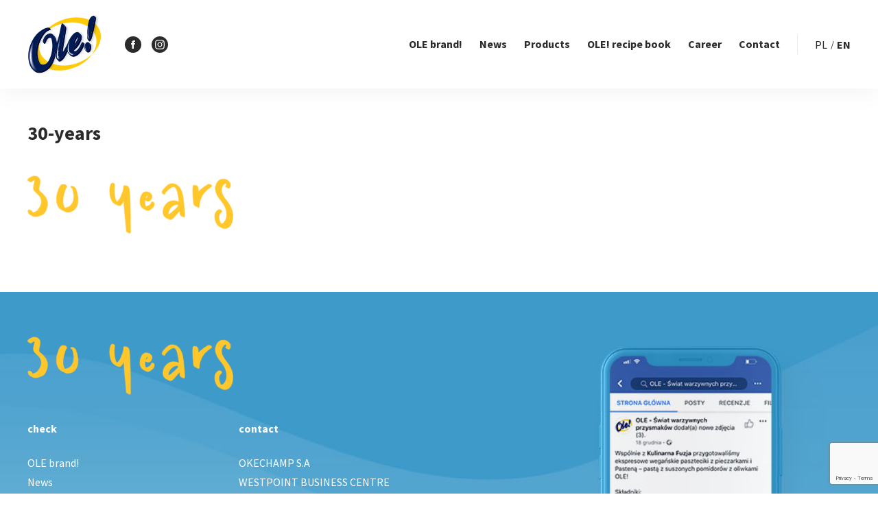

--- FILE ---
content_type: text/html; charset=UTF-8
request_url: https://wole-ole.pl/en/ole-brand/attachment/30-years/
body_size: 10911
content:
<!DOCTYPE html>
<html lang="en-US">

<head>
    <meta charset="UTF-8">
    <link rel="profile" href="http://gmpg.org/xfn/11">
    <link rel=“stylesheet” href=“https://use.typekit.net/otp5vje.css”>

    
    
    <meta name="viewport" content="width=device-width, initial-scale=1">

    <meta name='robots' content='index, follow, max-image-preview:large, max-snippet:-1, max-video-preview:-1' />
	<style>img:is([sizes="auto" i], [sizes^="auto," i]) { contain-intrinsic-size: 3000px 1500px }</style>
	<link rel="alternate" hreflang="pl" href="https://wole-ole.pl/marka-ole/attachment/30-years-2/" />
<link rel="alternate" hreflang="en" href="https://wole-ole.pl/en/ole-brand/attachment/30-years/" />
<link rel="alternate" hreflang="x-default" href="https://wole-ole.pl/marka-ole/attachment/30-years-2/" />

	<!-- This site is optimized with the Yoast SEO plugin v26.8 - https://yoast.com/product/yoast-seo-wordpress/ -->
	<title>30-years - OLE!</title>
	<link rel="canonical" href="https://wole-ole.pl/en/ole-brand/attachment/30-years/" />
	<meta property="og:locale" content="en_US" />
	<meta property="og:type" content="article" />
	<meta property="og:title" content="30-years - OLE!" />
	<meta property="og:url" content="https://wole-ole.pl/en/ole-brand/attachment/30-years/" />
	<meta property="og:site_name" content="OLE!" />
	<meta property="og:image" content="https://wole-ole.pl/en/ole-brand/attachment/30-years/" />
	<meta property="og:image:width" content="1" />
	<meta property="og:image:height" content="1" />
	<meta property="og:image:type" content="image/png" />
	<script type="application/ld+json" class="yoast-schema-graph">{"@context":"https://schema.org","@graph":[{"@type":"WebPage","@id":"https://wole-ole.pl/en/ole-brand/attachment/30-years/","url":"https://wole-ole.pl/en/ole-brand/attachment/30-years/","name":"30-years - OLE!","isPartOf":{"@id":"https://wole-ole.pl/#website"},"primaryImageOfPage":{"@id":"https://wole-ole.pl/en/ole-brand/attachment/30-years/#primaryimage"},"image":{"@id":"https://wole-ole.pl/en/ole-brand/attachment/30-years/#primaryimage"},"thumbnailUrl":"https://wole-ole.pl/wp-content/uploads/2023/04/30-years.png","datePublished":"2023-04-11T14:45:08+00:00","breadcrumb":{"@id":"https://wole-ole.pl/en/ole-brand/attachment/30-years/#breadcrumb"},"inLanguage":"en-US","potentialAction":[{"@type":"ReadAction","target":["https://wole-ole.pl/en/ole-brand/attachment/30-years/"]}]},{"@type":"ImageObject","inLanguage":"en-US","@id":"https://wole-ole.pl/en/ole-brand/attachment/30-years/#primaryimage","url":"https://wole-ole.pl/wp-content/uploads/2023/04/30-years.png","contentUrl":"https://wole-ole.pl/wp-content/uploads/2023/04/30-years.png"},{"@type":"BreadcrumbList","@id":"https://wole-ole.pl/en/ole-brand/attachment/30-years/#breadcrumb","itemListElement":[{"@type":"ListItem","position":1,"name":"Strona główna","item":"https://wole-ole.pl/en/"},{"@type":"ListItem","position":2,"name":"OLE brand!","item":"https://wole-ole.pl/en/ole-brand/"},{"@type":"ListItem","position":3,"name":"30-years"}]},{"@type":"WebSite","@id":"https://wole-ole.pl/#website","url":"https://wole-ole.pl/","name":"OLE!","description":"","potentialAction":[{"@type":"SearchAction","target":{"@type":"EntryPoint","urlTemplate":"https://wole-ole.pl/?s={search_term_string}"},"query-input":{"@type":"PropertyValueSpecification","valueRequired":true,"valueName":"search_term_string"}}],"inLanguage":"en-US"}]}</script>
	<!-- / Yoast SEO plugin. -->


<link rel='dns-prefetch' href='//fonts.googleapis.com' />
<link rel="alternate" type="application/rss+xml" title="OLE! &raquo; Feed" href="https://wole-ole.pl/en/feed/" />
<link rel="alternate" type="application/rss+xml" title="OLE! &raquo; Comments Feed" href="https://wole-ole.pl/en/comments/feed/" />
<style type="text/css">.brave_popup{display:none}</style><script data-no-optimize="1"> var brave_popup_data = {}; var bravepop_emailValidation=false; var brave_popup_videos = {};  var brave_popup_formData = {};var brave_popup_adminUser = false; var brave_popup_pageInfo = {"type":"attachment","pageID":"","singleType":""};  var bravepop_emailSuggestions={};</script><script type="text/javascript">
/* <![CDATA[ */
window._wpemojiSettings = {"baseUrl":"https:\/\/s.w.org\/images\/core\/emoji\/16.0.1\/72x72\/","ext":".png","svgUrl":"https:\/\/s.w.org\/images\/core\/emoji\/16.0.1\/svg\/","svgExt":".svg","source":{"concatemoji":"https:\/\/wole-ole.pl\/wp-includes\/js\/wp-emoji-release.min.js"}};
/*! This file is auto-generated */
!function(s,n){var o,i,e;function c(e){try{var t={supportTests:e,timestamp:(new Date).valueOf()};sessionStorage.setItem(o,JSON.stringify(t))}catch(e){}}function p(e,t,n){e.clearRect(0,0,e.canvas.width,e.canvas.height),e.fillText(t,0,0);var t=new Uint32Array(e.getImageData(0,0,e.canvas.width,e.canvas.height).data),a=(e.clearRect(0,0,e.canvas.width,e.canvas.height),e.fillText(n,0,0),new Uint32Array(e.getImageData(0,0,e.canvas.width,e.canvas.height).data));return t.every(function(e,t){return e===a[t]})}function u(e,t){e.clearRect(0,0,e.canvas.width,e.canvas.height),e.fillText(t,0,0);for(var n=e.getImageData(16,16,1,1),a=0;a<n.data.length;a++)if(0!==n.data[a])return!1;return!0}function f(e,t,n,a){switch(t){case"flag":return n(e,"\ud83c\udff3\ufe0f\u200d\u26a7\ufe0f","\ud83c\udff3\ufe0f\u200b\u26a7\ufe0f")?!1:!n(e,"\ud83c\udde8\ud83c\uddf6","\ud83c\udde8\u200b\ud83c\uddf6")&&!n(e,"\ud83c\udff4\udb40\udc67\udb40\udc62\udb40\udc65\udb40\udc6e\udb40\udc67\udb40\udc7f","\ud83c\udff4\u200b\udb40\udc67\u200b\udb40\udc62\u200b\udb40\udc65\u200b\udb40\udc6e\u200b\udb40\udc67\u200b\udb40\udc7f");case"emoji":return!a(e,"\ud83e\udedf")}return!1}function g(e,t,n,a){var r="undefined"!=typeof WorkerGlobalScope&&self instanceof WorkerGlobalScope?new OffscreenCanvas(300,150):s.createElement("canvas"),o=r.getContext("2d",{willReadFrequently:!0}),i=(o.textBaseline="top",o.font="600 32px Arial",{});return e.forEach(function(e){i[e]=t(o,e,n,a)}),i}function t(e){var t=s.createElement("script");t.src=e,t.defer=!0,s.head.appendChild(t)}"undefined"!=typeof Promise&&(o="wpEmojiSettingsSupports",i=["flag","emoji"],n.supports={everything:!0,everythingExceptFlag:!0},e=new Promise(function(e){s.addEventListener("DOMContentLoaded",e,{once:!0})}),new Promise(function(t){var n=function(){try{var e=JSON.parse(sessionStorage.getItem(o));if("object"==typeof e&&"number"==typeof e.timestamp&&(new Date).valueOf()<e.timestamp+604800&&"object"==typeof e.supportTests)return e.supportTests}catch(e){}return null}();if(!n){if("undefined"!=typeof Worker&&"undefined"!=typeof OffscreenCanvas&&"undefined"!=typeof URL&&URL.createObjectURL&&"undefined"!=typeof Blob)try{var e="postMessage("+g.toString()+"("+[JSON.stringify(i),f.toString(),p.toString(),u.toString()].join(",")+"));",a=new Blob([e],{type:"text/javascript"}),r=new Worker(URL.createObjectURL(a),{name:"wpTestEmojiSupports"});return void(r.onmessage=function(e){c(n=e.data),r.terminate(),t(n)})}catch(e){}c(n=g(i,f,p,u))}t(n)}).then(function(e){for(var t in e)n.supports[t]=e[t],n.supports.everything=n.supports.everything&&n.supports[t],"flag"!==t&&(n.supports.everythingExceptFlag=n.supports.everythingExceptFlag&&n.supports[t]);n.supports.everythingExceptFlag=n.supports.everythingExceptFlag&&!n.supports.flag,n.DOMReady=!1,n.readyCallback=function(){n.DOMReady=!0}}).then(function(){return e}).then(function(){var e;n.supports.everything||(n.readyCallback(),(e=n.source||{}).concatemoji?t(e.concatemoji):e.wpemoji&&e.twemoji&&(t(e.twemoji),t(e.wpemoji)))}))}((window,document),window._wpemojiSettings);
/* ]]> */
</script>
<style type="text/css" data-type="vc_shortcodes-custom-css">.vc_custom_1528796914283{background-position: 0 0 !important;background-repeat: no-repeat !important;}.vc_custom_1528874576936{padding-top: 0px !important;padding-bottom: 0px !important;}.vc_custom_1528874582086{padding-top: 0px !important;padding-bottom: 0px !important;}.vc_custom_1528874587991{padding-top: 0px !important;padding-bottom: 0px !important;}</style><link rel='stylesheet' id='js_composer_front-css' href='https://wole-ole.pl/wp-content/plugins/js_composer/assets/css/js_composer.min.css' type='text/css' media='all' />
<style id='wp-emoji-styles-inline-css' type='text/css'>

	img.wp-smiley, img.emoji {
		display: inline !important;
		border: none !important;
		box-shadow: none !important;
		height: 1em !important;
		width: 1em !important;
		margin: 0 0.07em !important;
		vertical-align: -0.1em !important;
		background: none !important;
		padding: 0 !important;
	}
</style>
<link rel='stylesheet' id='wp-block-library-css' href='https://wole-ole.pl/wp-includes/css/dist/block-library/style.min.css' type='text/css' media='all' />
<style id='classic-theme-styles-inline-css' type='text/css'>
/*! This file is auto-generated */
.wp-block-button__link{color:#fff;background-color:#32373c;border-radius:9999px;box-shadow:none;text-decoration:none;padding:calc(.667em + 2px) calc(1.333em + 2px);font-size:1.125em}.wp-block-file__button{background:#32373c;color:#fff;text-decoration:none}
</style>
<style id='global-styles-inline-css' type='text/css'>
:root{--wp--preset--aspect-ratio--square: 1;--wp--preset--aspect-ratio--4-3: 4/3;--wp--preset--aspect-ratio--3-4: 3/4;--wp--preset--aspect-ratio--3-2: 3/2;--wp--preset--aspect-ratio--2-3: 2/3;--wp--preset--aspect-ratio--16-9: 16/9;--wp--preset--aspect-ratio--9-16: 9/16;--wp--preset--color--black: #000000;--wp--preset--color--cyan-bluish-gray: #abb8c3;--wp--preset--color--white: #ffffff;--wp--preset--color--pale-pink: #f78da7;--wp--preset--color--vivid-red: #cf2e2e;--wp--preset--color--luminous-vivid-orange: #ff6900;--wp--preset--color--luminous-vivid-amber: #fcb900;--wp--preset--color--light-green-cyan: #7bdcb5;--wp--preset--color--vivid-green-cyan: #00d084;--wp--preset--color--pale-cyan-blue: #8ed1fc;--wp--preset--color--vivid-cyan-blue: #0693e3;--wp--preset--color--vivid-purple: #9b51e0;--wp--preset--gradient--vivid-cyan-blue-to-vivid-purple: linear-gradient(135deg,rgba(6,147,227,1) 0%,rgb(155,81,224) 100%);--wp--preset--gradient--light-green-cyan-to-vivid-green-cyan: linear-gradient(135deg,rgb(122,220,180) 0%,rgb(0,208,130) 100%);--wp--preset--gradient--luminous-vivid-amber-to-luminous-vivid-orange: linear-gradient(135deg,rgba(252,185,0,1) 0%,rgba(255,105,0,1) 100%);--wp--preset--gradient--luminous-vivid-orange-to-vivid-red: linear-gradient(135deg,rgba(255,105,0,1) 0%,rgb(207,46,46) 100%);--wp--preset--gradient--very-light-gray-to-cyan-bluish-gray: linear-gradient(135deg,rgb(238,238,238) 0%,rgb(169,184,195) 100%);--wp--preset--gradient--cool-to-warm-spectrum: linear-gradient(135deg,rgb(74,234,220) 0%,rgb(151,120,209) 20%,rgb(207,42,186) 40%,rgb(238,44,130) 60%,rgb(251,105,98) 80%,rgb(254,248,76) 100%);--wp--preset--gradient--blush-light-purple: linear-gradient(135deg,rgb(255,206,236) 0%,rgb(152,150,240) 100%);--wp--preset--gradient--blush-bordeaux: linear-gradient(135deg,rgb(254,205,165) 0%,rgb(254,45,45) 50%,rgb(107,0,62) 100%);--wp--preset--gradient--luminous-dusk: linear-gradient(135deg,rgb(255,203,112) 0%,rgb(199,81,192) 50%,rgb(65,88,208) 100%);--wp--preset--gradient--pale-ocean: linear-gradient(135deg,rgb(255,245,203) 0%,rgb(182,227,212) 50%,rgb(51,167,181) 100%);--wp--preset--gradient--electric-grass: linear-gradient(135deg,rgb(202,248,128) 0%,rgb(113,206,126) 100%);--wp--preset--gradient--midnight: linear-gradient(135deg,rgb(2,3,129) 0%,rgb(40,116,252) 100%);--wp--preset--font-size--small: 13px;--wp--preset--font-size--medium: 20px;--wp--preset--font-size--large: 36px;--wp--preset--font-size--x-large: 42px;--wp--preset--spacing--20: 0.44rem;--wp--preset--spacing--30: 0.67rem;--wp--preset--spacing--40: 1rem;--wp--preset--spacing--50: 1.5rem;--wp--preset--spacing--60: 2.25rem;--wp--preset--spacing--70: 3.38rem;--wp--preset--spacing--80: 5.06rem;--wp--preset--shadow--natural: 6px 6px 9px rgba(0, 0, 0, 0.2);--wp--preset--shadow--deep: 12px 12px 50px rgba(0, 0, 0, 0.4);--wp--preset--shadow--sharp: 6px 6px 0px rgba(0, 0, 0, 0.2);--wp--preset--shadow--outlined: 6px 6px 0px -3px rgba(255, 255, 255, 1), 6px 6px rgba(0, 0, 0, 1);--wp--preset--shadow--crisp: 6px 6px 0px rgba(0, 0, 0, 1);}:where(.is-layout-flex){gap: 0.5em;}:where(.is-layout-grid){gap: 0.5em;}body .is-layout-flex{display: flex;}.is-layout-flex{flex-wrap: wrap;align-items: center;}.is-layout-flex > :is(*, div){margin: 0;}body .is-layout-grid{display: grid;}.is-layout-grid > :is(*, div){margin: 0;}:where(.wp-block-columns.is-layout-flex){gap: 2em;}:where(.wp-block-columns.is-layout-grid){gap: 2em;}:where(.wp-block-post-template.is-layout-flex){gap: 1.25em;}:where(.wp-block-post-template.is-layout-grid){gap: 1.25em;}.has-black-color{color: var(--wp--preset--color--black) !important;}.has-cyan-bluish-gray-color{color: var(--wp--preset--color--cyan-bluish-gray) !important;}.has-white-color{color: var(--wp--preset--color--white) !important;}.has-pale-pink-color{color: var(--wp--preset--color--pale-pink) !important;}.has-vivid-red-color{color: var(--wp--preset--color--vivid-red) !important;}.has-luminous-vivid-orange-color{color: var(--wp--preset--color--luminous-vivid-orange) !important;}.has-luminous-vivid-amber-color{color: var(--wp--preset--color--luminous-vivid-amber) !important;}.has-light-green-cyan-color{color: var(--wp--preset--color--light-green-cyan) !important;}.has-vivid-green-cyan-color{color: var(--wp--preset--color--vivid-green-cyan) !important;}.has-pale-cyan-blue-color{color: var(--wp--preset--color--pale-cyan-blue) !important;}.has-vivid-cyan-blue-color{color: var(--wp--preset--color--vivid-cyan-blue) !important;}.has-vivid-purple-color{color: var(--wp--preset--color--vivid-purple) !important;}.has-black-background-color{background-color: var(--wp--preset--color--black) !important;}.has-cyan-bluish-gray-background-color{background-color: var(--wp--preset--color--cyan-bluish-gray) !important;}.has-white-background-color{background-color: var(--wp--preset--color--white) !important;}.has-pale-pink-background-color{background-color: var(--wp--preset--color--pale-pink) !important;}.has-vivid-red-background-color{background-color: var(--wp--preset--color--vivid-red) !important;}.has-luminous-vivid-orange-background-color{background-color: var(--wp--preset--color--luminous-vivid-orange) !important;}.has-luminous-vivid-amber-background-color{background-color: var(--wp--preset--color--luminous-vivid-amber) !important;}.has-light-green-cyan-background-color{background-color: var(--wp--preset--color--light-green-cyan) !important;}.has-vivid-green-cyan-background-color{background-color: var(--wp--preset--color--vivid-green-cyan) !important;}.has-pale-cyan-blue-background-color{background-color: var(--wp--preset--color--pale-cyan-blue) !important;}.has-vivid-cyan-blue-background-color{background-color: var(--wp--preset--color--vivid-cyan-blue) !important;}.has-vivid-purple-background-color{background-color: var(--wp--preset--color--vivid-purple) !important;}.has-black-border-color{border-color: var(--wp--preset--color--black) !important;}.has-cyan-bluish-gray-border-color{border-color: var(--wp--preset--color--cyan-bluish-gray) !important;}.has-white-border-color{border-color: var(--wp--preset--color--white) !important;}.has-pale-pink-border-color{border-color: var(--wp--preset--color--pale-pink) !important;}.has-vivid-red-border-color{border-color: var(--wp--preset--color--vivid-red) !important;}.has-luminous-vivid-orange-border-color{border-color: var(--wp--preset--color--luminous-vivid-orange) !important;}.has-luminous-vivid-amber-border-color{border-color: var(--wp--preset--color--luminous-vivid-amber) !important;}.has-light-green-cyan-border-color{border-color: var(--wp--preset--color--light-green-cyan) !important;}.has-vivid-green-cyan-border-color{border-color: var(--wp--preset--color--vivid-green-cyan) !important;}.has-pale-cyan-blue-border-color{border-color: var(--wp--preset--color--pale-cyan-blue) !important;}.has-vivid-cyan-blue-border-color{border-color: var(--wp--preset--color--vivid-cyan-blue) !important;}.has-vivid-purple-border-color{border-color: var(--wp--preset--color--vivid-purple) !important;}.has-vivid-cyan-blue-to-vivid-purple-gradient-background{background: var(--wp--preset--gradient--vivid-cyan-blue-to-vivid-purple) !important;}.has-light-green-cyan-to-vivid-green-cyan-gradient-background{background: var(--wp--preset--gradient--light-green-cyan-to-vivid-green-cyan) !important;}.has-luminous-vivid-amber-to-luminous-vivid-orange-gradient-background{background: var(--wp--preset--gradient--luminous-vivid-amber-to-luminous-vivid-orange) !important;}.has-luminous-vivid-orange-to-vivid-red-gradient-background{background: var(--wp--preset--gradient--luminous-vivid-orange-to-vivid-red) !important;}.has-very-light-gray-to-cyan-bluish-gray-gradient-background{background: var(--wp--preset--gradient--very-light-gray-to-cyan-bluish-gray) !important;}.has-cool-to-warm-spectrum-gradient-background{background: var(--wp--preset--gradient--cool-to-warm-spectrum) !important;}.has-blush-light-purple-gradient-background{background: var(--wp--preset--gradient--blush-light-purple) !important;}.has-blush-bordeaux-gradient-background{background: var(--wp--preset--gradient--blush-bordeaux) !important;}.has-luminous-dusk-gradient-background{background: var(--wp--preset--gradient--luminous-dusk) !important;}.has-pale-ocean-gradient-background{background: var(--wp--preset--gradient--pale-ocean) !important;}.has-electric-grass-gradient-background{background: var(--wp--preset--gradient--electric-grass) !important;}.has-midnight-gradient-background{background: var(--wp--preset--gradient--midnight) !important;}.has-small-font-size{font-size: var(--wp--preset--font-size--small) !important;}.has-medium-font-size{font-size: var(--wp--preset--font-size--medium) !important;}.has-large-font-size{font-size: var(--wp--preset--font-size--large) !important;}.has-x-large-font-size{font-size: var(--wp--preset--font-size--x-large) !important;}
:where(.wp-block-post-template.is-layout-flex){gap: 1.25em;}:where(.wp-block-post-template.is-layout-grid){gap: 1.25em;}
:where(.wp-block-columns.is-layout-flex){gap: 2em;}:where(.wp-block-columns.is-layout-grid){gap: 2em;}
:root :where(.wp-block-pullquote){font-size: 1.5em;line-height: 1.6;}
</style>
<link rel='stylesheet' id='contact-form-7-css' href='https://wole-ole.pl/wp-content/plugins/contact-form-7/includes/css/styles.css' type='text/css' media='all' />
<link rel='stylesheet' id='okechamp-main-css' href='https://wole-ole.pl/wp-content/themes/okechamp/assets/css/style.css' type='text/css' media='all' />
<link rel='stylesheet' id='okechamp-css' href='https://wole-ole.pl/wp-content/themes/okechamp/style.css' type='text/css' media='all' />
<link rel='stylesheet' id='google-fonts-css' href='//fonts.googleapis.com/css?family=Source+Sans+Pro%3A400%2C600%2C700&#038;subset=latin-ext' type='text/css' media='all' />
<link rel='stylesheet' id='owl-css-css' href='https://wole-ole.pl/wp-content/themes/okechamp/assets/css/owl.carousel.min.css' type='text/css' media='all' />
<link rel='stylesheet' id='fancybox-css' href='https://wole-ole.pl/wp-content/plugins/easy-fancybox/fancybox/1.5.4/jquery.fancybox.min.css' type='text/css' media='screen' />
<style id='fancybox-inline-css' type='text/css'>
#fancybox-outer{background:#ffffff}#fancybox-content{background:#ffffff;border-color:#ffffff;color:#000000;}#fancybox-title,#fancybox-title-float-main{color:#fff}
</style>
<script type="text/javascript" src="https://wole-ole.pl/wp-includes/js/jquery/jquery.min.js" id="jquery-core-js"></script>
<script type="text/javascript" id="wpml-cookie-js-extra">
/* <![CDATA[ */
var wpml_cookies = {"wp-wpml_current_language":{"value":"en","expires":1,"path":"\/"}};
var wpml_cookies = {"wp-wpml_current_language":{"value":"en","expires":1,"path":"\/"}};
/* ]]> */
</script>
<script type="text/javascript" src="https://wole-ole.pl/wp-content/plugins/sitepress-multilingual-cms/res/js/cookies/language-cookie.js" id="wpml-cookie-js" defer="defer" data-wp-strategy="defer"></script>
<script type="text/javascript" src="https://wole-ole.pl/wp-includes/js/jquery/jquery-migrate.min.js" id="jquery-migrate-js"></script>
<script type="text/javascript" src="https://wole-ole.pl/wp-content/themes/okechamp/assets/js/vendor/modernizr-2.6.2-respond-1.1.0.min.js" id="modernizr-js"></script>
<link rel="https://api.w.org/" href="https://wole-ole.pl/en/wp-json/" /><link rel="alternate" title="JSON" type="application/json" href="https://wole-ole.pl/en/wp-json/wp/v2/media/4562" /><link rel="EditURI" type="application/rsd+xml" title="RSD" href="https://wole-ole.pl/xmlrpc.php?rsd" />

<link rel='shortlink' href='https://wole-ole.pl/en/?p=4562' />
<link rel="alternate" title="oEmbed (JSON)" type="application/json+oembed" href="https://wole-ole.pl/en/wp-json/oembed/1.0/embed?url=https%3A%2F%2Fwole-ole.pl%2Fen%2Fole-brand%2Fattachment%2F30-years%2F" />
<link rel="alternate" title="oEmbed (XML)" type="text/xml+oembed" href="https://wole-ole.pl/en/wp-json/oembed/1.0/embed?url=https%3A%2F%2Fwole-ole.pl%2Fen%2Fole-brand%2Fattachment%2F30-years%2F&#038;format=xml" />
<meta name="generator" content="WPML ver:4.8.6 stt:1,41;" />
<meta name="generator" content="Powered by WPBakery Page Builder - drag and drop page builder for WordPress."/>
		<style type="text/css" id="wp-custom-css">
			.step__icon .step__index {
	position: relative;
	z-index: 1;
}

.step__icon img {
	width: 100px;
}

.gusto__form a {
	font-weight: bold!important;
	text-decoration: none!important;
}

.products_urls_panels {
	display: grid;
	grid-template-columns: repeat(2, 	minmax(0, 1fr));
	gap:16px;
				}

.products_urls_panels a {
	display:flex; 
	align-content:center;
	justify-content:center;
	border:1px solid #E9E9E9;
	border-radius:16px;
	padding:16px;
	transition: all 0.2s ease-in-out;
}
.products_urls_panels a img {
	max-height:60px;
}
.tab_buyProduct {
	background:#FEC614;
	border-radius:24px;
	display:flex !important;
	justify-content:center;
	align-items:center;
	gap:12px;

}
.tab_buyProduct:before {
	content:none !important;
}
.tab_buyProduct.toggled h3, .tab_buyProduct:hover h3   {
	color:white !important;
}
.tab_buyProduct h3 {
		color:#2b2b2b !important;
}
.products_urls_panels a:hover {
	transform: scale(1.05);
}


.page-id-385 .recipes-search-container {
	background:white;
	margin-bottom:50px;
}		</style>
		<noscript><style> .wpb_animate_when_almost_visible { opacity: 1; }</style></noscript>
    <script>
    (function(i, s, o, g, r, a, m) {
        i['GoogleAnalyticsObject'] = r;
        i[r] = i[r] || function() {
            (i[r].q = i[r].q || []).push(arguments)
        }, i[r].l = 1 * new Date();
        a = s.createElement(o),
            m = s.getElementsByTagName(o)[0];
        a.async = 1;
        a.src = g;
        m.parentNode.insertBefore(a, m)
    })(window, document, 'script', '//www.google-analytics.com/analytics.js', 'ga');

    ga('create', 'UA-13240797-2', 'wole-ole.pl');
    ga('send', 'pageview');
    </script>

    </head>

<body class="attachment wp-singular attachment-template-default single single-attachment postid-4562 attachmentid-4562 attachment-png wp-theme-okechamp group-blog wpb-js-composer js-comp-ver-6.13.0 vc_responsive">
    
    <div id="page" class="hfeed site">
        <a class="skip-link screen-reader-text" href="#content">Przejdź do treści</a>
        <header id="masthead" class="site-header" role="banner">
            <div class="wrapper">

                <div class="site-branding">
                    <a href="https://wole-ole.pl/en/" rel="home"><img
                            src="https://wole-ole.pl/wp-content/themes/okechamp/assets/images/logo.png"
                            alt="OLE!"></a>
                </div>

                <div class="header-socials">
                    <a href="https://www.facebook.com/WoleOlePolska/" class="single-social fb"
                        target="_blank"><img
                            src="https://wole-ole.pl/wp-content/themes/okechamp/assets/images/svg/facebook-logo.svg"
                            class="svg-image"></a>
                    <a href="https://www.instagram.com/faktoria_smaku/" class="single-social insta"
                        target="_blank"><img
                            src="https://wole-ole.pl/wp-content/themes/okechamp/assets/images/svg/instagram-logo.svg"
                            class="svg-image"></a>
                </div>

                <nav id="site-navigation" class="main-navigation" role="navigation">
                    <div class="menu-glowne-angielski-container"><ul id="menu-glowne-angielski" class="menu"><li id="menu-item-1263" class="menu-item menu-item-type-post_type menu-item-object-page menu-item-1263"><a href="https://wole-ole.pl/en/ole-brand/">OLE brand!</a></li>
<li id="menu-item-1264" class="menu-item menu-item-type-post_type menu-item-object-page current_page_parent menu-item-1264"><a href="https://wole-ole.pl/en/news/">News</a></li>
<li id="menu-item-1265" class="menu-item menu-item-type-post_type menu-item-object-page menu-item-has-children menu-item-1265"><a href="https://wole-ole.pl/en/vegetable-treats-ole/">Products</a>
<ul class="sub-menu">
	<li id="menu-item-1266" class="menu-item menu-item-type-taxonomy menu-item-object-product_cat menu-item-1266"><a href="https://wole-ole.pl/en/product-categories/dried-tomatoes/">Dried tomatoes</a></li>
	<li id="menu-item-3143" class="menu-item menu-item-type-taxonomy menu-item-object-product_cat menu-item-3143"><a href="https://wole-ole.pl/en/product-categories/vege-snack/">VEGE SNACK</a></li>
	<li id="menu-item-1267" class="menu-item menu-item-type-taxonomy menu-item-object-product_cat menu-item-1267"><a href="https://wole-ole.pl/en/product-categories/capers/">Capers</a></li>
	<li id="menu-item-1268" class="menu-item menu-item-type-taxonomy menu-item-object-product_cat menu-item-1268"><a href="https://wole-ole.pl/en/product-categories/garlic/">Garlic</a></li>
	<li id="menu-item-1270" class="menu-item menu-item-type-taxonomy menu-item-object-product_cat menu-item-1270"><a href="https://wole-ole.pl/en/product-categories/onions/">Onions</a></li>
	<li id="menu-item-1271" class="menu-item menu-item-type-taxonomy menu-item-object-product_cat menu-item-1271"><a href="https://wole-ole.pl/en/product-categories/olives/">Olives</a></li>
	<li id="menu-item-1272" class="menu-item menu-item-type-taxonomy menu-item-object-product_cat menu-item-1272"><a href="https://wole-ole.pl/en/product-categories/mushrooms/">Mushrooms</a></li>
	<li id="menu-item-1273" class="menu-item menu-item-type-taxonomy menu-item-object-product_cat menu-item-1273"><a href="https://wole-ole.pl/en/product-categories/others/">Others</a></li>
	<li id="menu-item-1274" class="featured-position menu-item menu-item-type-post_type menu-item-object-page menu-item-1274"><a href="https://wole-ole.pl/en/new-in-ole/">New in OLE!</a></li>
</ul>
</li>
<li id="menu-item-1275" class="menu-item menu-item-type-post_type menu-item-object-page menu-item-1275"><a href="https://wole-ole.pl/en/ole-recipe-book/">OLE! recipe book</a></li>
<li id="menu-item-1276" class="menu-item menu-item-type-custom menu-item-object-custom menu-item-1276"><a target="_blank" href="https://okechamp.pl/en/kariera/">Career</a></li>
<li id="menu-item-1278" class="menu-item menu-item-type-post_type menu-item-object-page menu-item-1278"><a href="https://wole-ole.pl/en/contact/">Contact</a></li>
</ul></div>                </nav>

                
                
                                <div class="site-languages">
                    <ul class="menu">
                                                <li class=""><a
                                href="https://wole-ole.pl/marka-ole/attachment/30-years-2/">pl</a></li>
                                                <li class="active"><a
                                href="https://wole-ole.pl/en/ole-brand/attachment/30-years/">en</a></li>
                                            </ul>
                </div>
                
                
                <button class="menu-toggle" id="menu-toggle" aria-controls="menu" aria-expanded="false">
                    <span class="toggle-item"></span>
                    <span class="toggle-item"></span>
                    <span class="toggle-item"></span>
                    <span class="toggle-item"></span>
                </button>

            </div>
        </header>

        
        <div class="page-container">
            <div id="content" class="site-content clearfix">
                                <div class="wrapper">
                    
	<div id="primary" class="full content-area">
		<main id="main" class="site-main" role="main">

			
<article id="post-4562" class="post-4562 attachment type-attachment status-inherit hentry">
	<header class="entry-header">
		
		<h1 class="entry-title">30-years</h1>	</header><!-- .entry-header -->

	<div class="entry-content">
				<p class="attachment"><a href='https://wole-ole.pl/wp-content/uploads/2023/04/30-years.png'><img decoding="async" width="300" height="85" src="https://wole-ole.pl/wp-content/uploads/2023/04/30-years-300x85.png" class="attachment-medium size-medium" alt="" srcset="https://wole-ole.pl/wp-content/uploads/2023/04/30-years-300x85.png 300w, https://wole-ole.pl/wp-content/uploads/2023/04/30-years.png 517w" sizes="(max-width: 300px) 100vw, 300px" /></a></p>
			</div><!-- .entry-content -->
</article><!-- #post-## -->

		</main><!-- #main -->
	</div><!-- #primary -->

</div>
</div><!-- #content -->
</div><!-- .page-container -->

<footer id="colophon" class="site-footer" role="contentinfo">
    
	<div class="prefooter">
		<div class="wrapper">
						<section class="wpb-content-wrapper"><p class="attachment"><a href='https://wole-ole.pl/wp-content/uploads/2023/04/30-years.png'><img decoding="async" width="300" height="85" src="https://wole-ole.pl/wp-content/uploads/2023/04/30-years-300x85.png" class="attachment-medium size-medium" alt="" srcset="https://wole-ole.pl/wp-content/uploads/2023/04/30-years-300x85.png 300w, https://wole-ole.pl/wp-content/uploads/2023/04/30-years.png 517w" sizes="(max-width: 300px) 100vw, 300px" /></a></p>
<div data-vc-full-width="true" data-vc-full-width-init="false" class="vc_row wpb_row vc_row-fluid centered-bg vc_custom_1528796914283 vc_row-has-fill"><div class="wpb_column vc_column_container vc_col-sm-3"><div class="vc_column-inner vc_custom_1528874576936"><div class="wpb_wrapper">
	<div class="wpb_text_column wpb_content_element " >
		<div class="wpb_wrapper">
			<h4><span style="color: #ffffff;">check</span></h4>
<p><span style="color: #ffffff;"><a style="color: #ffffff;" href="https://wole-ole.pl/en/ole-brand/">OLE brand!</a></span><br />
<span style="color: #ffffff;"><a style="color: #ffffff;" href="https://wole-ole.pl/en/news/">News</a></span><br />
<span style="color: #ffffff;"><a style="color: #ffffff;" href="https://wole-ole.pl/en/vegetable-treats-ole/">Products</a></span><br />
<span style="color: #ffffff;"><a style="color: #ffffff;" href="https://wole-ole.pl/en/ole-recipe-book/">Recipes OLE!</a></span><br />
<span style="color: #ffffff;"><a style="color: #ffffff;" href="http://en.okechamp.pl/site/career" target="_blank" rel="noopener">Career</a></span><br />
<span style="color: #ffffff;"><a style="color: #ffffff;" href="http://en.okechamp.pl/site/press-office" target="_blank" rel="noopener">Press office</a></span><br />
<span style="color: #ffffff;"><a style="color: #ffffff;" href="https://wole-ole.pl/en/contact/">Contact</a></span></p>

		</div>
	</div>
</div></div></div><div class="wpb_column vc_column_container vc_col-sm-3"><div class="vc_column-inner vc_custom_1528874582086"><div class="wpb_wrapper">
	<div class="wpb_text_column wpb_content_element " >
		<div class="wpb_wrapper">
			<h4><span style="color: #ffffff;">contact</span></h4>
<p><span style="color: #ffffff;">OKECHAMP S.A</span><br />
<span style="color: #ffffff;">WESTPOINT BUSINESS CENTRE</span><br />
<span style="color: #ffffff;">ul. Wichrowa 1A</span><br />
<span style="color: #ffffff;">60-449 Poznań</span></p>
<p><span style="color: #ffffff;">t: <a style="color: #ffffff;" href="tel:+48618469900">+48 61 846 99 00</a></span><br />
<span style="color: #ffffff;">m: <a style="color: #ffffff;" href="mailto:biuro.poznan@okechamp.pl">biuro.poznan@okechamp.pl</a></span></p>

		</div>
	</div>
</div></div></div><div class="wpb_column vc_column_container vc_col-sm-6"><div class="vc_column-inner vc_custom_1528874587991"><div class="wpb_wrapper"></div></div></div></div><div class="vc_row-full-width vc_clearfix"></div>
</section>		</div>
	</div>
    <div class="wrapper">
        <div class="f-left">
            &copy; 2026 All rights reserved. OKECHAMP.S.A.        </div>
        <nav class="f-menu">
                    </nav>

        <div class="footer-socials">
            <a href="https://www.facebook.com/WoleOlePolska/" class="single-social fb" target="_blank"><img
                    src="https://wole-ole.pl/wp-content/themes/okechamp/assets/images/svg/facebook-logo.svg"
                    class="svg-image"></a>
            <a href="https://www.instagram.com/faktoria_smaku/" class="single-social insta"
                target="_blank"><img
                    src="https://wole-ole.pl/wp-content/themes/okechamp/assets/images/svg/instagram-logo.svg"
                    class="svg-image"></a>
        </div>

        <div class="f-right">
            <a href="http://studiokreacja.pl/" class="kreacja" rel="nofollow"
                target="_blank">graphic design studio <img
                    src="https://wole-ole.pl/wp-content/themes/okechamp/assets/images/kreacja-logo.png"
                    alt="Studio Kreacja"></a>
        </div>
    </div>
</footer><!-- #colophon -->
</div><!-- #page -->

<script type="speculationrules">
{"prefetch":[{"source":"document","where":{"and":[{"href_matches":"\/en\/*"},{"not":{"href_matches":["\/wp-*.php","\/wp-admin\/*","\/wp-content\/uploads\/*","\/wp-content\/*","\/wp-content\/plugins\/*","\/wp-content\/themes\/okechamp\/*","\/en\/*\\?(.+)"]}},{"not":{"selector_matches":"a[rel~=\"nofollow\"]"}},{"not":{"selector_matches":".no-prefetch, .no-prefetch a"}}]},"eagerness":"conservative"}]}
</script>
<div id="bravepop_element_tooltip"></div><div id="bravepop_element_lightbox"><div id="bravepop_element_lightbox_close" onclick="brave_lightbox_close()"></div><div id="bravepop_element_lightbox_content"></div></div><link rel='stylesheet' id='bravepop_front_css-css' href='https://wole-ole.pl/wp-content/plugins/brave-popup-builder/assets/css/frontend.min.css' type='text/css' media='all' />
<script type="text/javascript" src="https://wole-ole.pl/wp-content/plugins/js_composer/assets/js/dist/js_composer_front.min.js" id="wpb_composer_front_js-js"></script>
<script type="text/javascript" src="https://wole-ole.pl/wp-content/plugins/svg-support/vendor/DOMPurify/DOMPurify.min.js" id="bodhi-dompurify-library-js"></script>
<script type="text/javascript" src="https://wole-ole.pl/wp-includes/js/dist/hooks.min.js" id="wp-hooks-js"></script>
<script type="text/javascript" src="https://wole-ole.pl/wp-includes/js/dist/i18n.min.js" id="wp-i18n-js"></script>
<script type="text/javascript" id="wp-i18n-js-after">
/* <![CDATA[ */
wp.i18n.setLocaleData( { 'text direction\u0004ltr': [ 'ltr' ] } );
/* ]]> */
</script>
<script type="text/javascript" src="https://wole-ole.pl/wp-content/plugins/contact-form-7/includes/swv/js/index.js" id="swv-js"></script>
<script type="text/javascript" id="contact-form-7-js-before">
/* <![CDATA[ */
var wpcf7 = {
    "api": {
        "root": "https:\/\/wole-ole.pl\/en\/wp-json\/",
        "namespace": "contact-form-7\/v1"
    }
};
/* ]]> */
</script>
<script type="text/javascript" src="https://wole-ole.pl/wp-content/plugins/contact-form-7/includes/js/index.js" id="contact-form-7-js"></script>
<script type="text/javascript" id="bodhi_svg_inline-js-extra">
/* <![CDATA[ */
var svgSettings = {"skipNested":""};
/* ]]> */
</script>
<script type="text/javascript" src="https://wole-ole.pl/wp-content/plugins/svg-support/js/min/svgs-inline-min.js" id="bodhi_svg_inline-js"></script>
<script type="text/javascript" id="bodhi_svg_inline-js-after">
/* <![CDATA[ */
cssTarget={"Bodhi":"img.svg-image","ForceInlineSVG":"svg-image"};ForceInlineSVGActive="false";frontSanitizationEnabled="on";
/* ]]> */
</script>
<script type="text/javascript" src="https://wole-ole.pl/wp-content/themes/okechamp/assets/js/navigation.js" id="okechamp-navigation-js"></script>
<script type="text/javascript" src="https://wole-ole.pl/wp-content/themes/okechamp/assets/js/skip-link-focus-fix.js" id="okechamp-skip-link-focus-fix-js"></script>
<script type="text/javascript" src="https://wole-ole.pl/wp-content/themes/okechamp/assets/js/vendor/jquery.scrollto.js" id="jquery-scrollto-js"></script>
<script type="text/javascript" src="https://wole-ole.pl/wp-content/themes/okechamp/assets/js/owl.carousel.min.js" id="owl-carousel-js"></script>
<script type="text/javascript" id="main-js-js-extra">
/* <![CDATA[ */
var jsData = {"ajaxUrl":"https:\/\/wole-ole.pl\/wp-admin\/admin-ajax.php"};
/* ]]> */
</script>
<script type="text/javascript" src="https://wole-ole.pl/wp-content/themes/okechamp/assets/js/main.js" id="main-js-js"></script>
<script type="text/javascript" src="https://wole-ole.pl/wp-content/plugins/easy-fancybox/vendor/purify.min.js" id="fancybox-purify-js"></script>
<script type="text/javascript" id="jquery-fancybox-js-extra">
/* <![CDATA[ */
var efb_i18n = {"close":"Close","next":"Next","prev":"Previous","startSlideshow":"Start slideshow","toggleSize":"Toggle size"};
/* ]]> */
</script>
<script type="text/javascript" src="https://wole-ole.pl/wp-content/plugins/easy-fancybox/fancybox/1.5.4/jquery.fancybox.min.js" id="jquery-fancybox-js"></script>
<script type="text/javascript" id="jquery-fancybox-js-after">
/* <![CDATA[ */
var fb_timeout, fb_opts={'autoScale':true,'showCloseButton':true,'width':560,'height':340,'margin':20,'pixelRatio':'false','padding':10,'centerOnScroll':false,'enableEscapeButton':true,'speedIn':300,'speedOut':300,'overlayShow':true,'hideOnOverlayClick':true,'overlayColor':'#000','overlayOpacity':0.6,'minViewportWidth':320,'minVpHeight':320,'disableCoreLightbox':'true','enableBlockControls':'true','fancybox_openBlockControls':'true' };
if(typeof easy_fancybox_handler==='undefined'){
var easy_fancybox_handler=function(){
jQuery([".nolightbox","a.wp-block-file__button","a.pin-it-button","a[href*='pinterest.com\/pin\/create']","a[href*='facebook.com\/share']","a[href*='twitter.com\/share']"].join(',')).addClass('nofancybox');
jQuery('a.fancybox-close').on('click',function(e){e.preventDefault();jQuery.fancybox.close()});
/* IMG */
						var unlinkedImageBlocks=jQuery(".wp-block-image > img:not(.nofancybox,figure.nofancybox>img)");
						unlinkedImageBlocks.wrap(function() {
							var href = jQuery( this ).attr( "src" );
							return "<a href='" + href + "'></a>";
						});
var fb_IMG_select=jQuery('a[href*=".jpg" i]:not(.nofancybox,li.nofancybox>a,figure.nofancybox>a),area[href*=".jpg" i]:not(.nofancybox),a[href*=".png" i]:not(.nofancybox,li.nofancybox>a,figure.nofancybox>a),area[href*=".png" i]:not(.nofancybox),a[href*=".webp" i]:not(.nofancybox,li.nofancybox>a,figure.nofancybox>a),area[href*=".webp" i]:not(.nofancybox),a[href*=".jpeg" i]:not(.nofancybox,li.nofancybox>a,figure.nofancybox>a),area[href*=".jpeg" i]:not(.nofancybox)');
fb_IMG_select.addClass('fancybox image');
var fb_IMG_sections=jQuery('.gallery,.wp-block-gallery,.tiled-gallery,.wp-block-jetpack-tiled-gallery,.ngg-galleryoverview,.ngg-imagebrowser,.nextgen_pro_blog_gallery,.nextgen_pro_film,.nextgen_pro_horizontal_filmstrip,.ngg-pro-masonry-wrapper,.ngg-pro-mosaic-container,.nextgen_pro_sidescroll,.nextgen_pro_slideshow,.nextgen_pro_thumbnail_grid,.tiled-gallery');
fb_IMG_sections.each(function(){jQuery(this).find(fb_IMG_select).attr('rel','gallery-'+fb_IMG_sections.index(this));});
jQuery('a.fancybox,area.fancybox,.fancybox>a').each(function(){jQuery(this).fancybox(jQuery.extend(true,{},fb_opts,{'transition':'elastic','transitionIn':'elastic','transitionOut':'elastic','opacity':false,'hideOnContentClick':false,'titleShow':true,'titlePosition':'over','titleFromAlt':true,'showNavArrows':true,'enableKeyboardNav':true,'cyclic':false,'mouseWheel':'true','changeSpeed':250,'changeFade':300}))});
};};
jQuery(easy_fancybox_handler);jQuery(document).on('post-load',easy_fancybox_handler);
/* ]]> */
</script>
<script type="text/javascript" src="https://wole-ole.pl/wp-content/plugins/easy-fancybox/vendor/jquery.easing.min.js" id="jquery-easing-js"></script>
<script type="text/javascript" src="https://wole-ole.pl/wp-content/plugins/easy-fancybox/vendor/jquery.mousewheel.min.js" id="jquery-mousewheel-js"></script>
<script type="text/javascript" src="https://www.google.com/recaptcha/api.js?render=6Lc-84sUAAAAAGUVy3lrhZyhvgnYL0Z8zP_RY3z3" id="google-recaptcha-js"></script>
<script type="text/javascript" src="https://wole-ole.pl/wp-includes/js/dist/vendor/wp-polyfill.min.js" id="wp-polyfill-js"></script>
<script type="text/javascript" id="wpcf7-recaptcha-js-before">
/* <![CDATA[ */
var wpcf7_recaptcha = {
    "sitekey": "6Lc-84sUAAAAAGUVy3lrhZyhvgnYL0Z8zP_RY3z3",
    "actions": {
        "homepage": "homepage",
        "contactform": "contactform"
    }
};
/* ]]> */
</script>
<script type="text/javascript" src="https://wole-ole.pl/wp-content/plugins/contact-form-7/modules/recaptcha/index.js" id="wpcf7-recaptcha-js"></script>
<script type="text/javascript" id="bravepop_front_js-js-extra">
/* <![CDATA[ */
var bravepop_global = {"loggedin":"false","isadmin":"false","referer":"","security":"52d60b4206","goalSecurity":"5f361c3eb8","couponSecurity":"e9146e1fdc","cartURL":"","checkoutURL":"","ajaxURL":"https:\/\/wole-ole.pl\/wp-admin\/admin-ajax.php","field_required":"Required","no_html_allowed":"No Html Allowed","invalid_number":"Invalid Number","invalid_phone":"Invalid Phone Number","invalid_email":"Invalid Email","invalid_url":"Invalid URL","invalid_date":"Invalid Date","fname_required":"First Name is Required.","lname_required":"Last Name is Required.","username_required":"Username is Required.","email_required":"Email is Required.","email_invalid":"Invalid Email addresss.","pass_required":"Password is Required.","pass_short":"Password is too Short.","yes":"Yes","no":"No","login_error":"Something Went Wrong. Please contact the Site administrator.","pass_reset_success":"Please check your Email for the Password reset link.","customFonts":[],"disableGoogleFonts":"false"};
/* ]]> */
</script>
<script type="text/javascript" src="https://wole-ole.pl/wp-content/plugins/brave-popup-builder/assets/frontend/brave.js" id="bravepop_front_js-js"></script>


</body>

</html>

--- FILE ---
content_type: text/html; charset=utf-8
request_url: https://www.google.com/recaptcha/api2/anchor?ar=1&k=6Lc-84sUAAAAAGUVy3lrhZyhvgnYL0Z8zP_RY3z3&co=aHR0cHM6Ly93b2xlLW9sZS5wbDo0NDM.&hl=en&v=PoyoqOPhxBO7pBk68S4YbpHZ&size=invisible&anchor-ms=20000&execute-ms=30000&cb=tyv0ksfkk62d
body_size: 48881
content:
<!DOCTYPE HTML><html dir="ltr" lang="en"><head><meta http-equiv="Content-Type" content="text/html; charset=UTF-8">
<meta http-equiv="X-UA-Compatible" content="IE=edge">
<title>reCAPTCHA</title>
<style type="text/css">
/* cyrillic-ext */
@font-face {
  font-family: 'Roboto';
  font-style: normal;
  font-weight: 400;
  font-stretch: 100%;
  src: url(//fonts.gstatic.com/s/roboto/v48/KFO7CnqEu92Fr1ME7kSn66aGLdTylUAMa3GUBHMdazTgWw.woff2) format('woff2');
  unicode-range: U+0460-052F, U+1C80-1C8A, U+20B4, U+2DE0-2DFF, U+A640-A69F, U+FE2E-FE2F;
}
/* cyrillic */
@font-face {
  font-family: 'Roboto';
  font-style: normal;
  font-weight: 400;
  font-stretch: 100%;
  src: url(//fonts.gstatic.com/s/roboto/v48/KFO7CnqEu92Fr1ME7kSn66aGLdTylUAMa3iUBHMdazTgWw.woff2) format('woff2');
  unicode-range: U+0301, U+0400-045F, U+0490-0491, U+04B0-04B1, U+2116;
}
/* greek-ext */
@font-face {
  font-family: 'Roboto';
  font-style: normal;
  font-weight: 400;
  font-stretch: 100%;
  src: url(//fonts.gstatic.com/s/roboto/v48/KFO7CnqEu92Fr1ME7kSn66aGLdTylUAMa3CUBHMdazTgWw.woff2) format('woff2');
  unicode-range: U+1F00-1FFF;
}
/* greek */
@font-face {
  font-family: 'Roboto';
  font-style: normal;
  font-weight: 400;
  font-stretch: 100%;
  src: url(//fonts.gstatic.com/s/roboto/v48/KFO7CnqEu92Fr1ME7kSn66aGLdTylUAMa3-UBHMdazTgWw.woff2) format('woff2');
  unicode-range: U+0370-0377, U+037A-037F, U+0384-038A, U+038C, U+038E-03A1, U+03A3-03FF;
}
/* math */
@font-face {
  font-family: 'Roboto';
  font-style: normal;
  font-weight: 400;
  font-stretch: 100%;
  src: url(//fonts.gstatic.com/s/roboto/v48/KFO7CnqEu92Fr1ME7kSn66aGLdTylUAMawCUBHMdazTgWw.woff2) format('woff2');
  unicode-range: U+0302-0303, U+0305, U+0307-0308, U+0310, U+0312, U+0315, U+031A, U+0326-0327, U+032C, U+032F-0330, U+0332-0333, U+0338, U+033A, U+0346, U+034D, U+0391-03A1, U+03A3-03A9, U+03B1-03C9, U+03D1, U+03D5-03D6, U+03F0-03F1, U+03F4-03F5, U+2016-2017, U+2034-2038, U+203C, U+2040, U+2043, U+2047, U+2050, U+2057, U+205F, U+2070-2071, U+2074-208E, U+2090-209C, U+20D0-20DC, U+20E1, U+20E5-20EF, U+2100-2112, U+2114-2115, U+2117-2121, U+2123-214F, U+2190, U+2192, U+2194-21AE, U+21B0-21E5, U+21F1-21F2, U+21F4-2211, U+2213-2214, U+2216-22FF, U+2308-230B, U+2310, U+2319, U+231C-2321, U+2336-237A, U+237C, U+2395, U+239B-23B7, U+23D0, U+23DC-23E1, U+2474-2475, U+25AF, U+25B3, U+25B7, U+25BD, U+25C1, U+25CA, U+25CC, U+25FB, U+266D-266F, U+27C0-27FF, U+2900-2AFF, U+2B0E-2B11, U+2B30-2B4C, U+2BFE, U+3030, U+FF5B, U+FF5D, U+1D400-1D7FF, U+1EE00-1EEFF;
}
/* symbols */
@font-face {
  font-family: 'Roboto';
  font-style: normal;
  font-weight: 400;
  font-stretch: 100%;
  src: url(//fonts.gstatic.com/s/roboto/v48/KFO7CnqEu92Fr1ME7kSn66aGLdTylUAMaxKUBHMdazTgWw.woff2) format('woff2');
  unicode-range: U+0001-000C, U+000E-001F, U+007F-009F, U+20DD-20E0, U+20E2-20E4, U+2150-218F, U+2190, U+2192, U+2194-2199, U+21AF, U+21E6-21F0, U+21F3, U+2218-2219, U+2299, U+22C4-22C6, U+2300-243F, U+2440-244A, U+2460-24FF, U+25A0-27BF, U+2800-28FF, U+2921-2922, U+2981, U+29BF, U+29EB, U+2B00-2BFF, U+4DC0-4DFF, U+FFF9-FFFB, U+10140-1018E, U+10190-1019C, U+101A0, U+101D0-101FD, U+102E0-102FB, U+10E60-10E7E, U+1D2C0-1D2D3, U+1D2E0-1D37F, U+1F000-1F0FF, U+1F100-1F1AD, U+1F1E6-1F1FF, U+1F30D-1F30F, U+1F315, U+1F31C, U+1F31E, U+1F320-1F32C, U+1F336, U+1F378, U+1F37D, U+1F382, U+1F393-1F39F, U+1F3A7-1F3A8, U+1F3AC-1F3AF, U+1F3C2, U+1F3C4-1F3C6, U+1F3CA-1F3CE, U+1F3D4-1F3E0, U+1F3ED, U+1F3F1-1F3F3, U+1F3F5-1F3F7, U+1F408, U+1F415, U+1F41F, U+1F426, U+1F43F, U+1F441-1F442, U+1F444, U+1F446-1F449, U+1F44C-1F44E, U+1F453, U+1F46A, U+1F47D, U+1F4A3, U+1F4B0, U+1F4B3, U+1F4B9, U+1F4BB, U+1F4BF, U+1F4C8-1F4CB, U+1F4D6, U+1F4DA, U+1F4DF, U+1F4E3-1F4E6, U+1F4EA-1F4ED, U+1F4F7, U+1F4F9-1F4FB, U+1F4FD-1F4FE, U+1F503, U+1F507-1F50B, U+1F50D, U+1F512-1F513, U+1F53E-1F54A, U+1F54F-1F5FA, U+1F610, U+1F650-1F67F, U+1F687, U+1F68D, U+1F691, U+1F694, U+1F698, U+1F6AD, U+1F6B2, U+1F6B9-1F6BA, U+1F6BC, U+1F6C6-1F6CF, U+1F6D3-1F6D7, U+1F6E0-1F6EA, U+1F6F0-1F6F3, U+1F6F7-1F6FC, U+1F700-1F7FF, U+1F800-1F80B, U+1F810-1F847, U+1F850-1F859, U+1F860-1F887, U+1F890-1F8AD, U+1F8B0-1F8BB, U+1F8C0-1F8C1, U+1F900-1F90B, U+1F93B, U+1F946, U+1F984, U+1F996, U+1F9E9, U+1FA00-1FA6F, U+1FA70-1FA7C, U+1FA80-1FA89, U+1FA8F-1FAC6, U+1FACE-1FADC, U+1FADF-1FAE9, U+1FAF0-1FAF8, U+1FB00-1FBFF;
}
/* vietnamese */
@font-face {
  font-family: 'Roboto';
  font-style: normal;
  font-weight: 400;
  font-stretch: 100%;
  src: url(//fonts.gstatic.com/s/roboto/v48/KFO7CnqEu92Fr1ME7kSn66aGLdTylUAMa3OUBHMdazTgWw.woff2) format('woff2');
  unicode-range: U+0102-0103, U+0110-0111, U+0128-0129, U+0168-0169, U+01A0-01A1, U+01AF-01B0, U+0300-0301, U+0303-0304, U+0308-0309, U+0323, U+0329, U+1EA0-1EF9, U+20AB;
}
/* latin-ext */
@font-face {
  font-family: 'Roboto';
  font-style: normal;
  font-weight: 400;
  font-stretch: 100%;
  src: url(//fonts.gstatic.com/s/roboto/v48/KFO7CnqEu92Fr1ME7kSn66aGLdTylUAMa3KUBHMdazTgWw.woff2) format('woff2');
  unicode-range: U+0100-02BA, U+02BD-02C5, U+02C7-02CC, U+02CE-02D7, U+02DD-02FF, U+0304, U+0308, U+0329, U+1D00-1DBF, U+1E00-1E9F, U+1EF2-1EFF, U+2020, U+20A0-20AB, U+20AD-20C0, U+2113, U+2C60-2C7F, U+A720-A7FF;
}
/* latin */
@font-face {
  font-family: 'Roboto';
  font-style: normal;
  font-weight: 400;
  font-stretch: 100%;
  src: url(//fonts.gstatic.com/s/roboto/v48/KFO7CnqEu92Fr1ME7kSn66aGLdTylUAMa3yUBHMdazQ.woff2) format('woff2');
  unicode-range: U+0000-00FF, U+0131, U+0152-0153, U+02BB-02BC, U+02C6, U+02DA, U+02DC, U+0304, U+0308, U+0329, U+2000-206F, U+20AC, U+2122, U+2191, U+2193, U+2212, U+2215, U+FEFF, U+FFFD;
}
/* cyrillic-ext */
@font-face {
  font-family: 'Roboto';
  font-style: normal;
  font-weight: 500;
  font-stretch: 100%;
  src: url(//fonts.gstatic.com/s/roboto/v48/KFO7CnqEu92Fr1ME7kSn66aGLdTylUAMa3GUBHMdazTgWw.woff2) format('woff2');
  unicode-range: U+0460-052F, U+1C80-1C8A, U+20B4, U+2DE0-2DFF, U+A640-A69F, U+FE2E-FE2F;
}
/* cyrillic */
@font-face {
  font-family: 'Roboto';
  font-style: normal;
  font-weight: 500;
  font-stretch: 100%;
  src: url(//fonts.gstatic.com/s/roboto/v48/KFO7CnqEu92Fr1ME7kSn66aGLdTylUAMa3iUBHMdazTgWw.woff2) format('woff2');
  unicode-range: U+0301, U+0400-045F, U+0490-0491, U+04B0-04B1, U+2116;
}
/* greek-ext */
@font-face {
  font-family: 'Roboto';
  font-style: normal;
  font-weight: 500;
  font-stretch: 100%;
  src: url(//fonts.gstatic.com/s/roboto/v48/KFO7CnqEu92Fr1ME7kSn66aGLdTylUAMa3CUBHMdazTgWw.woff2) format('woff2');
  unicode-range: U+1F00-1FFF;
}
/* greek */
@font-face {
  font-family: 'Roboto';
  font-style: normal;
  font-weight: 500;
  font-stretch: 100%;
  src: url(//fonts.gstatic.com/s/roboto/v48/KFO7CnqEu92Fr1ME7kSn66aGLdTylUAMa3-UBHMdazTgWw.woff2) format('woff2');
  unicode-range: U+0370-0377, U+037A-037F, U+0384-038A, U+038C, U+038E-03A1, U+03A3-03FF;
}
/* math */
@font-face {
  font-family: 'Roboto';
  font-style: normal;
  font-weight: 500;
  font-stretch: 100%;
  src: url(//fonts.gstatic.com/s/roboto/v48/KFO7CnqEu92Fr1ME7kSn66aGLdTylUAMawCUBHMdazTgWw.woff2) format('woff2');
  unicode-range: U+0302-0303, U+0305, U+0307-0308, U+0310, U+0312, U+0315, U+031A, U+0326-0327, U+032C, U+032F-0330, U+0332-0333, U+0338, U+033A, U+0346, U+034D, U+0391-03A1, U+03A3-03A9, U+03B1-03C9, U+03D1, U+03D5-03D6, U+03F0-03F1, U+03F4-03F5, U+2016-2017, U+2034-2038, U+203C, U+2040, U+2043, U+2047, U+2050, U+2057, U+205F, U+2070-2071, U+2074-208E, U+2090-209C, U+20D0-20DC, U+20E1, U+20E5-20EF, U+2100-2112, U+2114-2115, U+2117-2121, U+2123-214F, U+2190, U+2192, U+2194-21AE, U+21B0-21E5, U+21F1-21F2, U+21F4-2211, U+2213-2214, U+2216-22FF, U+2308-230B, U+2310, U+2319, U+231C-2321, U+2336-237A, U+237C, U+2395, U+239B-23B7, U+23D0, U+23DC-23E1, U+2474-2475, U+25AF, U+25B3, U+25B7, U+25BD, U+25C1, U+25CA, U+25CC, U+25FB, U+266D-266F, U+27C0-27FF, U+2900-2AFF, U+2B0E-2B11, U+2B30-2B4C, U+2BFE, U+3030, U+FF5B, U+FF5D, U+1D400-1D7FF, U+1EE00-1EEFF;
}
/* symbols */
@font-face {
  font-family: 'Roboto';
  font-style: normal;
  font-weight: 500;
  font-stretch: 100%;
  src: url(//fonts.gstatic.com/s/roboto/v48/KFO7CnqEu92Fr1ME7kSn66aGLdTylUAMaxKUBHMdazTgWw.woff2) format('woff2');
  unicode-range: U+0001-000C, U+000E-001F, U+007F-009F, U+20DD-20E0, U+20E2-20E4, U+2150-218F, U+2190, U+2192, U+2194-2199, U+21AF, U+21E6-21F0, U+21F3, U+2218-2219, U+2299, U+22C4-22C6, U+2300-243F, U+2440-244A, U+2460-24FF, U+25A0-27BF, U+2800-28FF, U+2921-2922, U+2981, U+29BF, U+29EB, U+2B00-2BFF, U+4DC0-4DFF, U+FFF9-FFFB, U+10140-1018E, U+10190-1019C, U+101A0, U+101D0-101FD, U+102E0-102FB, U+10E60-10E7E, U+1D2C0-1D2D3, U+1D2E0-1D37F, U+1F000-1F0FF, U+1F100-1F1AD, U+1F1E6-1F1FF, U+1F30D-1F30F, U+1F315, U+1F31C, U+1F31E, U+1F320-1F32C, U+1F336, U+1F378, U+1F37D, U+1F382, U+1F393-1F39F, U+1F3A7-1F3A8, U+1F3AC-1F3AF, U+1F3C2, U+1F3C4-1F3C6, U+1F3CA-1F3CE, U+1F3D4-1F3E0, U+1F3ED, U+1F3F1-1F3F3, U+1F3F5-1F3F7, U+1F408, U+1F415, U+1F41F, U+1F426, U+1F43F, U+1F441-1F442, U+1F444, U+1F446-1F449, U+1F44C-1F44E, U+1F453, U+1F46A, U+1F47D, U+1F4A3, U+1F4B0, U+1F4B3, U+1F4B9, U+1F4BB, U+1F4BF, U+1F4C8-1F4CB, U+1F4D6, U+1F4DA, U+1F4DF, U+1F4E3-1F4E6, U+1F4EA-1F4ED, U+1F4F7, U+1F4F9-1F4FB, U+1F4FD-1F4FE, U+1F503, U+1F507-1F50B, U+1F50D, U+1F512-1F513, U+1F53E-1F54A, U+1F54F-1F5FA, U+1F610, U+1F650-1F67F, U+1F687, U+1F68D, U+1F691, U+1F694, U+1F698, U+1F6AD, U+1F6B2, U+1F6B9-1F6BA, U+1F6BC, U+1F6C6-1F6CF, U+1F6D3-1F6D7, U+1F6E0-1F6EA, U+1F6F0-1F6F3, U+1F6F7-1F6FC, U+1F700-1F7FF, U+1F800-1F80B, U+1F810-1F847, U+1F850-1F859, U+1F860-1F887, U+1F890-1F8AD, U+1F8B0-1F8BB, U+1F8C0-1F8C1, U+1F900-1F90B, U+1F93B, U+1F946, U+1F984, U+1F996, U+1F9E9, U+1FA00-1FA6F, U+1FA70-1FA7C, U+1FA80-1FA89, U+1FA8F-1FAC6, U+1FACE-1FADC, U+1FADF-1FAE9, U+1FAF0-1FAF8, U+1FB00-1FBFF;
}
/* vietnamese */
@font-face {
  font-family: 'Roboto';
  font-style: normal;
  font-weight: 500;
  font-stretch: 100%;
  src: url(//fonts.gstatic.com/s/roboto/v48/KFO7CnqEu92Fr1ME7kSn66aGLdTylUAMa3OUBHMdazTgWw.woff2) format('woff2');
  unicode-range: U+0102-0103, U+0110-0111, U+0128-0129, U+0168-0169, U+01A0-01A1, U+01AF-01B0, U+0300-0301, U+0303-0304, U+0308-0309, U+0323, U+0329, U+1EA0-1EF9, U+20AB;
}
/* latin-ext */
@font-face {
  font-family: 'Roboto';
  font-style: normal;
  font-weight: 500;
  font-stretch: 100%;
  src: url(//fonts.gstatic.com/s/roboto/v48/KFO7CnqEu92Fr1ME7kSn66aGLdTylUAMa3KUBHMdazTgWw.woff2) format('woff2');
  unicode-range: U+0100-02BA, U+02BD-02C5, U+02C7-02CC, U+02CE-02D7, U+02DD-02FF, U+0304, U+0308, U+0329, U+1D00-1DBF, U+1E00-1E9F, U+1EF2-1EFF, U+2020, U+20A0-20AB, U+20AD-20C0, U+2113, U+2C60-2C7F, U+A720-A7FF;
}
/* latin */
@font-face {
  font-family: 'Roboto';
  font-style: normal;
  font-weight: 500;
  font-stretch: 100%;
  src: url(//fonts.gstatic.com/s/roboto/v48/KFO7CnqEu92Fr1ME7kSn66aGLdTylUAMa3yUBHMdazQ.woff2) format('woff2');
  unicode-range: U+0000-00FF, U+0131, U+0152-0153, U+02BB-02BC, U+02C6, U+02DA, U+02DC, U+0304, U+0308, U+0329, U+2000-206F, U+20AC, U+2122, U+2191, U+2193, U+2212, U+2215, U+FEFF, U+FFFD;
}
/* cyrillic-ext */
@font-face {
  font-family: 'Roboto';
  font-style: normal;
  font-weight: 900;
  font-stretch: 100%;
  src: url(//fonts.gstatic.com/s/roboto/v48/KFO7CnqEu92Fr1ME7kSn66aGLdTylUAMa3GUBHMdazTgWw.woff2) format('woff2');
  unicode-range: U+0460-052F, U+1C80-1C8A, U+20B4, U+2DE0-2DFF, U+A640-A69F, U+FE2E-FE2F;
}
/* cyrillic */
@font-face {
  font-family: 'Roboto';
  font-style: normal;
  font-weight: 900;
  font-stretch: 100%;
  src: url(//fonts.gstatic.com/s/roboto/v48/KFO7CnqEu92Fr1ME7kSn66aGLdTylUAMa3iUBHMdazTgWw.woff2) format('woff2');
  unicode-range: U+0301, U+0400-045F, U+0490-0491, U+04B0-04B1, U+2116;
}
/* greek-ext */
@font-face {
  font-family: 'Roboto';
  font-style: normal;
  font-weight: 900;
  font-stretch: 100%;
  src: url(//fonts.gstatic.com/s/roboto/v48/KFO7CnqEu92Fr1ME7kSn66aGLdTylUAMa3CUBHMdazTgWw.woff2) format('woff2');
  unicode-range: U+1F00-1FFF;
}
/* greek */
@font-face {
  font-family: 'Roboto';
  font-style: normal;
  font-weight: 900;
  font-stretch: 100%;
  src: url(//fonts.gstatic.com/s/roboto/v48/KFO7CnqEu92Fr1ME7kSn66aGLdTylUAMa3-UBHMdazTgWw.woff2) format('woff2');
  unicode-range: U+0370-0377, U+037A-037F, U+0384-038A, U+038C, U+038E-03A1, U+03A3-03FF;
}
/* math */
@font-face {
  font-family: 'Roboto';
  font-style: normal;
  font-weight: 900;
  font-stretch: 100%;
  src: url(//fonts.gstatic.com/s/roboto/v48/KFO7CnqEu92Fr1ME7kSn66aGLdTylUAMawCUBHMdazTgWw.woff2) format('woff2');
  unicode-range: U+0302-0303, U+0305, U+0307-0308, U+0310, U+0312, U+0315, U+031A, U+0326-0327, U+032C, U+032F-0330, U+0332-0333, U+0338, U+033A, U+0346, U+034D, U+0391-03A1, U+03A3-03A9, U+03B1-03C9, U+03D1, U+03D5-03D6, U+03F0-03F1, U+03F4-03F5, U+2016-2017, U+2034-2038, U+203C, U+2040, U+2043, U+2047, U+2050, U+2057, U+205F, U+2070-2071, U+2074-208E, U+2090-209C, U+20D0-20DC, U+20E1, U+20E5-20EF, U+2100-2112, U+2114-2115, U+2117-2121, U+2123-214F, U+2190, U+2192, U+2194-21AE, U+21B0-21E5, U+21F1-21F2, U+21F4-2211, U+2213-2214, U+2216-22FF, U+2308-230B, U+2310, U+2319, U+231C-2321, U+2336-237A, U+237C, U+2395, U+239B-23B7, U+23D0, U+23DC-23E1, U+2474-2475, U+25AF, U+25B3, U+25B7, U+25BD, U+25C1, U+25CA, U+25CC, U+25FB, U+266D-266F, U+27C0-27FF, U+2900-2AFF, U+2B0E-2B11, U+2B30-2B4C, U+2BFE, U+3030, U+FF5B, U+FF5D, U+1D400-1D7FF, U+1EE00-1EEFF;
}
/* symbols */
@font-face {
  font-family: 'Roboto';
  font-style: normal;
  font-weight: 900;
  font-stretch: 100%;
  src: url(//fonts.gstatic.com/s/roboto/v48/KFO7CnqEu92Fr1ME7kSn66aGLdTylUAMaxKUBHMdazTgWw.woff2) format('woff2');
  unicode-range: U+0001-000C, U+000E-001F, U+007F-009F, U+20DD-20E0, U+20E2-20E4, U+2150-218F, U+2190, U+2192, U+2194-2199, U+21AF, U+21E6-21F0, U+21F3, U+2218-2219, U+2299, U+22C4-22C6, U+2300-243F, U+2440-244A, U+2460-24FF, U+25A0-27BF, U+2800-28FF, U+2921-2922, U+2981, U+29BF, U+29EB, U+2B00-2BFF, U+4DC0-4DFF, U+FFF9-FFFB, U+10140-1018E, U+10190-1019C, U+101A0, U+101D0-101FD, U+102E0-102FB, U+10E60-10E7E, U+1D2C0-1D2D3, U+1D2E0-1D37F, U+1F000-1F0FF, U+1F100-1F1AD, U+1F1E6-1F1FF, U+1F30D-1F30F, U+1F315, U+1F31C, U+1F31E, U+1F320-1F32C, U+1F336, U+1F378, U+1F37D, U+1F382, U+1F393-1F39F, U+1F3A7-1F3A8, U+1F3AC-1F3AF, U+1F3C2, U+1F3C4-1F3C6, U+1F3CA-1F3CE, U+1F3D4-1F3E0, U+1F3ED, U+1F3F1-1F3F3, U+1F3F5-1F3F7, U+1F408, U+1F415, U+1F41F, U+1F426, U+1F43F, U+1F441-1F442, U+1F444, U+1F446-1F449, U+1F44C-1F44E, U+1F453, U+1F46A, U+1F47D, U+1F4A3, U+1F4B0, U+1F4B3, U+1F4B9, U+1F4BB, U+1F4BF, U+1F4C8-1F4CB, U+1F4D6, U+1F4DA, U+1F4DF, U+1F4E3-1F4E6, U+1F4EA-1F4ED, U+1F4F7, U+1F4F9-1F4FB, U+1F4FD-1F4FE, U+1F503, U+1F507-1F50B, U+1F50D, U+1F512-1F513, U+1F53E-1F54A, U+1F54F-1F5FA, U+1F610, U+1F650-1F67F, U+1F687, U+1F68D, U+1F691, U+1F694, U+1F698, U+1F6AD, U+1F6B2, U+1F6B9-1F6BA, U+1F6BC, U+1F6C6-1F6CF, U+1F6D3-1F6D7, U+1F6E0-1F6EA, U+1F6F0-1F6F3, U+1F6F7-1F6FC, U+1F700-1F7FF, U+1F800-1F80B, U+1F810-1F847, U+1F850-1F859, U+1F860-1F887, U+1F890-1F8AD, U+1F8B0-1F8BB, U+1F8C0-1F8C1, U+1F900-1F90B, U+1F93B, U+1F946, U+1F984, U+1F996, U+1F9E9, U+1FA00-1FA6F, U+1FA70-1FA7C, U+1FA80-1FA89, U+1FA8F-1FAC6, U+1FACE-1FADC, U+1FADF-1FAE9, U+1FAF0-1FAF8, U+1FB00-1FBFF;
}
/* vietnamese */
@font-face {
  font-family: 'Roboto';
  font-style: normal;
  font-weight: 900;
  font-stretch: 100%;
  src: url(//fonts.gstatic.com/s/roboto/v48/KFO7CnqEu92Fr1ME7kSn66aGLdTylUAMa3OUBHMdazTgWw.woff2) format('woff2');
  unicode-range: U+0102-0103, U+0110-0111, U+0128-0129, U+0168-0169, U+01A0-01A1, U+01AF-01B0, U+0300-0301, U+0303-0304, U+0308-0309, U+0323, U+0329, U+1EA0-1EF9, U+20AB;
}
/* latin-ext */
@font-face {
  font-family: 'Roboto';
  font-style: normal;
  font-weight: 900;
  font-stretch: 100%;
  src: url(//fonts.gstatic.com/s/roboto/v48/KFO7CnqEu92Fr1ME7kSn66aGLdTylUAMa3KUBHMdazTgWw.woff2) format('woff2');
  unicode-range: U+0100-02BA, U+02BD-02C5, U+02C7-02CC, U+02CE-02D7, U+02DD-02FF, U+0304, U+0308, U+0329, U+1D00-1DBF, U+1E00-1E9F, U+1EF2-1EFF, U+2020, U+20A0-20AB, U+20AD-20C0, U+2113, U+2C60-2C7F, U+A720-A7FF;
}
/* latin */
@font-face {
  font-family: 'Roboto';
  font-style: normal;
  font-weight: 900;
  font-stretch: 100%;
  src: url(//fonts.gstatic.com/s/roboto/v48/KFO7CnqEu92Fr1ME7kSn66aGLdTylUAMa3yUBHMdazQ.woff2) format('woff2');
  unicode-range: U+0000-00FF, U+0131, U+0152-0153, U+02BB-02BC, U+02C6, U+02DA, U+02DC, U+0304, U+0308, U+0329, U+2000-206F, U+20AC, U+2122, U+2191, U+2193, U+2212, U+2215, U+FEFF, U+FFFD;
}

</style>
<link rel="stylesheet" type="text/css" href="https://www.gstatic.com/recaptcha/releases/PoyoqOPhxBO7pBk68S4YbpHZ/styles__ltr.css">
<script nonce="-L6gmQiKqfWPSjX1j1dtSA" type="text/javascript">window['__recaptcha_api'] = 'https://www.google.com/recaptcha/api2/';</script>
<script type="text/javascript" src="https://www.gstatic.com/recaptcha/releases/PoyoqOPhxBO7pBk68S4YbpHZ/recaptcha__en.js" nonce="-L6gmQiKqfWPSjX1j1dtSA">
      
    </script></head>
<body><div id="rc-anchor-alert" class="rc-anchor-alert"></div>
<input type="hidden" id="recaptcha-token" value="[base64]">
<script type="text/javascript" nonce="-L6gmQiKqfWPSjX1j1dtSA">
      recaptcha.anchor.Main.init("[\x22ainput\x22,[\x22bgdata\x22,\x22\x22,\[base64]/[base64]/[base64]/ZyhXLGgpOnEoW04sMjEsbF0sVywwKSxoKSxmYWxzZSxmYWxzZSl9Y2F0Y2goayl7RygzNTgsVyk/[base64]/[base64]/[base64]/[base64]/[base64]/[base64]/[base64]/bmV3IEJbT10oRFswXSk6dz09Mj9uZXcgQltPXShEWzBdLERbMV0pOnc9PTM/bmV3IEJbT10oRFswXSxEWzFdLERbMl0pOnc9PTQ/[base64]/[base64]/[base64]/[base64]/[base64]\\u003d\x22,\[base64]\\u003d\x22,\x22wrXCt8KLfsOzccOUw5zCp8K1HsOFAcKIw7Yewo4uwp7CiMKQw6Qhwp5ow47DhcKTCcKRWcKRfgzDlMKdw58/FFXCp8OeAH3DnRLDtWLChGIRfxTCqRTDjVN5OkZSScOcZMO2w7ZoN1rCnxtMNMKsbjZ9wo8Hw6bDk8K2MsKwwpHCrMKfw7N3w6ZaNcKQA3/DvcOgX8Onw5TDpQfClcO1woQGGsO/MTTCksOhKGZgHcOJw47CmQzDvcOgBE4twpnDumbCjcO8wrzDq8OJfxbDh8KQwoTCvHvCi3Ycw6rDlsKDwroyw5suwqzCrsKSwrjDrVfDpcKDwpnDn0tRwqhpw5wRw5nDusKyUMKBw58VIsOMX8KJeA/CjMKswroTw7fCtD3CmDoccgzCnhYbwoLDgCM7dyfCkATCp8ODe8KRwo8aUwzDh8KnC1I5w6DChcO0w4TCtMKEVMOwwpF/JlvCucOZbmMyw5TCvl7ChcKAw4jDvWzDum/Cg8Khe2dyO8Kcw7weBkDDmcK6wr4sCmDCvsKJQsKQDjgYDsK/QSwnGsKHUcKYN2gMc8Kew53DiMKBGsKcexALw57DjSQFw5bCszLDk8K+w7QoAX/CmsKzT8KlPsOUZMKqBTRBw6IMw5XCuxzDhsOcHk3CgMKwwoDDlcKKNcKuKl4gGsKrw4LDpgg2aVADwqLDjMO6NcOwMkV1PMOIwpjDksKxw6tcw5zDjcKBNyPDk3xmcwsjZMOAw6VZwpzDrnrDusKWB8OiVMO3SHNFwphJUjJ2UF1vwoMlw4LDqsK+K8KOwpjDkE/ChMOcNMOew7Fjw5ENw7QCbExXXBvDsDpsYsKkwoJCdjzDgMO9Yk98w4lhQcOwEsO0ZyIew7MxDMOMw5bClsKndw/Cg8ONMGwzw6oQQy1WdsK+wqLCmmBjPMOsw6bCrMKVwoXDghXChcOVw6XDlMOdcMO8woXDvsOINMKewrvDosO9w4ASdsO/wqwZw6bCtCxIwrwSw5scwrA/[base64]/DvMOGwoFzDMOcO8O0L8OQZ8KjwoUew44tAcOqw74bwo/DumwMLsOLZsO4F8KMJgPCoMKQNwHCu8KTwrrCsVTChEkwU8OMwoTChSwnSBx/wq7Cj8OMwo4dw4sCwr3CpgQow5/[base64]/DqsKBw4TDhjfCuMKEw5VIw7vDrSBDAF4zPXhAw5Mnw5nCggfCrwzDslF9w4dUHlo8EyDDt8OfGsOQwr0tIQhoVyPDh8O/[base64]/OA/DhV9Hw6rDncOUw5M4wqMVwpjDi8OIwpZ8F2fCnTRbwrpyw7bCkcOTWMKZw4LDusK3FCJ3w6MOIsKMOE/DhWR/W0LCtcKcVx3DiMOgw4rDgQdoworCl8KQwpMww7PCtsOvwojCnsKzPMKrVGZGVsOUwoUKXXTCtcOowo/CvWXDmMOMworCiMKZUwpwbw3DoRzCtMKNWQjDtCPCjSrDjsOVw7hyw51ww7nCv8K1wp/CmcKafGHDrsK3w5BZXDQ3woYGNcO4MsOVEMKHwpAMwozDmcOaw5lIW8K8w7rDsB4hwonDr8KCR8K4woQmdsOZR8OJAcKwQcOvw4HDkH7DtsK9EsK7BBXDsC/Dn0pvwqknw5nCtFTCn3TCrcKzbMO3czfCusO9d8OQcMKPFyTClcKswprDrEoIGMO7NcO/w6XChQvCiMOnwo/Cs8OEXcKxwpPDoMOfw47DvApVHcKqdcK6DwUTWsK4QSTDtgHDisKeZcKIRcKvw67CgcKgOyzDisK+wqzCpTBEw6zClnMyTsKBSiFcwovDiQjDu8K1w7jCqsO7w6MfKMOfwpjClcKrEcO/wqI2wpnCmMKiwoDChMKMCys9w7pMc2jDhnzCiXPCkBzDrkPCscO8TAtPw5LCr3zDhHIzbCvCv8OWEcOFwovCr8KmIMO7w5jDicOXw75nXEMcSmIPZyoYw6LDucObwpvDo2wBegA1wp/CsBxGa8Omb3xqbsOqB3gVbgLCrMONwo4jEVjDpkzDm1XChcO8cMOFw5g4VsOvw4PDvkzCqBXClzLDicKqIH0nwqVfwojCkUrDtRAhw6NjAQYFS8K4AMOkw7LCucONQHfDu8KeRsO1woMmRcKtw7oCw4TDvzIrfsKKWiJRT8Ofwq1rw7/CkQ/CqX4VKWTDocK1wrUUwqPCr37Cs8KGwpF+w4pMKgTCvAJFwq3ClsKrO8KAw5tDw7F/dMOdeVgXw6bCtijDhsOzw7kAb0QGWEvClmnCnBQ9wovCmQPCt8OCaUnCp8K7dVzCo8KrI2NTw4LDlsObwonDocOSHX8uYsK8w6xcHlZ6wpQDKsK5ZMKWw5pYQsKyMBUvcsOpGsK/w7/[base64]/CgsOMLMKIZsK6w546w5I8wrTCjH9gLMOZwqcJVsO+w5DDgMOLPsOXAjTDqsO+dADChMOmBMKIw4/DjEbDjsOUw53DiULCng7Co03DojcuwoRUw5g+EsKlwrg2ewF/wqLDkHXDhsOjXsKYI1jDoMO4w7fCliMtw7cyP8ORw545w5BxP8K3fcK8wokMKykFBMO5w7dDVsKQw7DDv8OFAMKTEMOVwoHClHAoFyAjw6lSanjDtyfDlG15wo7DkVlJXMOFw7HCjMO/[base64]/DpEvCj8OUA8K+wpAxaBoyW8OjecK0QH1ocltpZcOANsOETsKXw7lnFUFaw5fCqcODd8O5BMO8wrzCm8KRw6/CjEHDvUwhTcKnR8OlA8KiLcOFJsOYw71nwpIKwo7DosOKOgZIcMKPw6zCkkjDomNHMcKXNh9YVUbCnl8KQFbDlyLCvsOBw5fCiW9lwrbCpU8jRVBefsOowoAQw60Aw6EYD2fCqhwLwqxBa2nDuQ3CjDHDmcO6wp7CtyxsRcOOwozDhMOwWHtMSHZXw5Y0RcOzw5/Coxldw5VLZxc8w4N+w7jCogQEYRdWw7dAccOpJcKHwp7DiMK2w7lgw5DCmw7Dv8KnwqMaJcKowp56w71HO1FUw7Q1bMKpHifDucO/[base64]/Cog1Uwr/CrsKHeDUCXMOvMUbDtSLCjcKGC8OxKWfCtzLCiMK0A8Ouwql2w5nCucKYOxPCucOofj0zwoFMUD7DglbDhRHDhVzCtFlww68hw4p5w4Z7w58Gw57DrMOUdMK/ScOXwqbChsOlwq9IZ8OJTxnCl8KawovCgcK1woc2N2/[base64]/ClMO1Nm0AwpvCkBQZJRrCjsKPwrkhwrAmTC8uV8KXwoXDtHDCncKfSsKBcMK+J8OBflbCiMO2w67DkQIyw67DvcKtwp3Dvz57wpfClsKHwphvw5Rrw4/[base64]/XX/DvsKrwpszwqZuIEJLw643wqjCmcKfMVlQV03DkQPCk8KkwpDDsg1Ww68xw5/DkxfDn8Kpw5HClyFTw5liw5k3csK6wqPDgxvDrWUvZnM9wp7CoDrCgAvCsSVPwoPCrw7CiEMAw5cgw5jDoQbCnMKVe8KQwpPDssOkw7AKIjFqw5ZiNMK9wpHChW7CvcOXw5QWwrzDnMKQw6bCjxxswrnDpiJ/[base64]/w4nCu8OqwozDg3nCicOewonCtAzCuMOrw7fCocOgw54rEVhSK8OEw6EEwppQc8OYPy5rBMKPLTXDrcK6LMOSw5HCnHrDuz4jcDhYwp/Ciwc5d2zCkMKnNhnDsMOCw7J3OVHCgTnDl8Ohw6AZw7/CtcOtYQXCmcOnw7gLQMKPwrjDrsKbCCoNbVnDuV4lwpRxAcK2IcOvwq4Mw54Cw7vChMOuDMKzw6A7wqPCu8OkwrMGw6vCmzzDtMOiB3FVwrfCpgkEdcKke8KQw5/[base64]/[base64]/wo16w7I/wrbCqsO4w5kFbVzDoGzDsyfCucKISMK6wq9Bw6PDu8O5DynCgEvCi0/Cg3zCpcK5bMO9JMOifV3DjsO+w7vCpcOcDcKIw7PDvcK6ScKtG8KtesOpw4VYQ8OPH8Oqw6bCoMKVwqITwopLwrgXwoMcw7PDqMKmw5bCksOIbSAuZTJCckpIwq4uw5jDmcOTw5/[base64]/CmHpgLQg7C8OmNwALH8O6GsKnRS3CgA/Dr8KHOAxqwrEUw79xwoPDnsOUdlAUWcKiw5rCgzjDlgLCj8KRwrLCmFVZeHUuw7tUwrPCpFzDokTCtQZowojCvEbDm3vCmhXDh8OIw4spw4tFD2TDrMKDwoIVw44qFMKlw4DCuMOpwrrCmCBYw53CusKFOMOAwp3DgsOcwrJvwovCncKuw4gqwq/Ck8OTw6B0w5jCmSgQwqbCvsOVw7Bdw7I0w6wKC8OWZDbDvlrDqcOtwqg7worDtcOVXUDCpsKWwrPCj1diDsOZw4xVwrDDtcKDd8K1RDTCkwjDvwbCikN4K8KsJVfCq8KFwpwzwpRcfsOAwrXCmxHCr8ORNmrDrGMgJMOkeMKaIz/DnVvCsiPDnXdUIcK1wpzCvWFVPDoOcQ5iAVhKw5ogClfDug/Dl8K/w5TDh2k4YQHDuB0GfSnCkcK5w4AfZsK3DHQKwrRmWlZFwpjDscOtwrjDuDMCw4YpbAcmw5lgw7/Ch2ENw5oYZsK6wqXChsOkw5gVw494FcODwpbDmcKgBsO+wofCoU7DoBfCp8OqwqvDgwsUDQhkwq/CjSfCq8KgXSLCogRxw6PDhyrCiQM4w6pfwrjDtsOew4MzwofCiCzCocKnwqskSlUpw6ZzIMKBw5bDmn3DiEPDigbCrMKwwqRiwo3DvMOkwoLCt28wfMKQw5rCkcKOwrBCc07DosOvw6IPecKvwrrCgMOnw4PCsMKww6jDuU/[base64]/CisK2w6bCqcOHMmxgM2/Ci8OHF2prRRw9a2lcw4zDs8KAHw/Dq8OsMG3Cggdowo5aw5vCh8Knw7VyBcO8w7khZBnCm8O9w5VePznCmmF/w5LCtMO3wq3CmyvDlV3Do8K3wowWw4gDYlwZw7fCvgfCgsKcwopqw5PCmcOYSMO2wrVmwr5twqDDqVXDg8KRa1jDhMOhwpTDjsKddMKAw5xDwqoubkg9HEVlFT7DqXpkw5YFwrLDvsK9wpHDocOhcMO1wqw3N8K5esKQwp/[base64]/[base64]/CqsKow5hmWsKXDlw9HxnDuGA3wqxEFRjDgnHCvMOrw6Yhw4Frw5dcM8Orwp9MK8KqwpAlazgXw7LDtcOnJMOGNTchwrxaRsKIwqhBMQp6w6/Dh8O6w7o2TmLCt8OqEcOAwr3CtcOXw7TClh3CsMK4FArDklXCoEDDjjp4AsO/wpjCqxbCmH1dby7DqwYRw7HDpsOfB3Y4wol9wowwwrTDj8OPw64hwp5zwqzCjMKPIcOvG8KZEsK8wrbChcKQwr8wdcKgR3xZwpvCrcKMSQN4IVhOZA5Dw7nCiRcMRgAIYDzDmhTDghTCnU89wpTDrQ0iw4DCoh/[base64]/CkMOUKy7DnQ3DvsKBZcOtOl89Z8Okw7ZwYcONblnDgsOEHMOWw7Z4woYZOFLDi8OadsKcTnPCucK7w54Fw40Vw5XCj8Ogw7Z+eUA0RMOww4FEM8Olwrk/wrx5wqxIG8KKVnfCtsO9e8OAQsOSNUHCocOBwovDjcKbG10dw4TCtixwCQXCiwrDqSYqwrXDnxPDl1U3cXrDjWUgwqbDiMOvw7zDqDYuw7nDtMOVw73DrAJMMMK9wqMWw4Y3aMKcOTzCs8OmH8KMCUTCscK6wpYOwrwHLcKbwo/[base64]/QnXDo2oAw4YvAmfCt8OPZT5ifm7DsMOnbC/CgjzCvChwWwELwoTCpkHDk2Z7wpXDtCcxwqsuwrUcLsOOw7I6L0zCvMOew5BQXygLHsOPw6vDjEkDHAHDtCHDtcOGwq1twqPDgCnDq8KUfMOrwovDgcO/wqR0wppYw7nDpsKZwrtIwrkwwo3CucODJMOtR8KGZG45LMOKw6TCscOuFMKxw6rCjFvCt8KuTB3DqsO5KSNiwpFifcKzYsOtJcOyGsKzwqDDuwZlwrNPw4o4wocfw4vCosKiwojDom7DtmbDpEwNe8KZXcKFwpFNw5PCmhHDnMOsDcO9w44nNy4Mw4o2w61/YsKzw6NrNB1pwqXCnlYhfcOCVVHCiBpvwoMbdCjDmcKLUsONwqfCkmgKwojCisKcbVPDhFJRw7QHEsKYBsOVXhQ3I8K6w4fDmMOdPh18UBA4w5bChyrCu2LDhMOoahYaD8KWFMOLwpBCc8Otw6zCvxnDtw/CkzjCgEFawr5lbURBw6nCq8KuYQ/[base64]/XHIbwpjCocKhwo4xw4c9w7vDhEjCv8Omw6hEw5F+w691w4V2AMKfSkzDuMOlw7HCpMOsYcOew5vDgzdRacK5cGHDunBmQMK0H8Omw7pDRXJRwo8kworCjcOicUHDrsK6FMKmH8KCw7DDnihWVcKxw6kwNm7DtyLCug/[base64]/[base64]/wqs4eQ97MsOEWSw/[base64]/GcOBJWPDrcOlwoDCrknCoB5jw43CscOOw5kmaX1SE8KhMg7Cvx/CmXtBwpPDksK1w4XDvR3Cpg9fPjh0RsKSwpB9EMOaw5NEwp1ILMKpwrrDoMOKw7kYw6fCpAJyKBTCisOmw4R6YsKgw6HDusKgw7LCmDcywoxmZBIKXlIiw5lowolFw790HMKpOsOIw6zCvkZqAcOrwp/DiMK9ElxNwofCl1vDog/DnR/CvsKpVyNvH8OKYcODw4RDw7zCvDLCqMOpw7PDlsOzw7AXW0hac8OvcjnClMOCFR56w5k9wonCtsOSw5nCm8KEwrrCmzAmw6fCuMKew49FwqfDv1tTwp/Dp8O2w6x4wp5NBMKHLcKVw4rCjBonHhAkw43DrMKdwpTDrw7CoVzCpDLCtl7DmB3DvwZbwosJdmLCrcKgw6nDl8O9wrVJQm/CscKAwozDmXlpDMK0w6/Chy1QwpF+KEIMwr95LlLClSAAwq8BcWFtwofDhkMjwqcYNsKpakfDpUPCtcKOw4/[base64]/QF17GcKawqMMccORw7zDiHjDnsOFw6lqW8OmU3XCp8KDKAcfQyoXwqNhwrtDakzDvMOKYU3Ds8KiF1kowrBiC8OPw5fCuSfChXDCrijDo8KTwr7Co8OmEsKzTWHCr1tiw5lBSMOAw7wtw4YVC8OeJSfDr8KdTMOZw7jDgsKCBUIgJMKUwobDpzBZwqfCiV/Ch8OQIMO+Cw/DmDnDvybCssOMC37DjigLwpZgO3oJPsOew4s5IcK8w6XDo3TDlG/CqcKbw6HDnjA3w7fDvgJjaMO8wqHCtArCgyF6w4nCnF9pwofCscKCS8OgR8KHw6bDnHVXdgLDplVDwpQ5eUfCvTEXw73DjMKAP30rwoEYw6lewo08w4wcFsKNVMO3wqVVwrMsfjXDvHkTfsOow7XCjm0PwpRpw7zDi8OULMO4GcKwIR8Tw54/[base64]/ClcOhPH7DuRULBh3CqS48w7nDosONdw7DvxQKw7bCo8K/[base64]/[base64]/DuB/Dg8O0w73Cowp0TB/DmjVBdsOqwrFAbABlV1NIY0tyHUHClE/[base64]/[base64]/bT8Uw6oPw4LDtsOmMsOqw6rCuS3Dk0YsT2bDrMKgdCpHw5vCqwTCjMKOw4Y5SzbCmcOPMnvCkcOhM1waWcKGXMO9w7ZSbULDiMOlw5jCvwrDtsO7fMKkSMKicsOQTC4/JsKjwq7CtXcNwo0aKg3DtVDDnx7CoMKwIRoBw6fDg8OIw63CpsOuwp9lwoI5w4Ncw6IrwoJFwpzDvcOVwrI5wrZyMHDCu8Ozw6I9woMbwqZAEcOMSMOiwr3Cn8KSwrECJgrCsMOsw6zDumHDlcKfwr3CqMOzw4N/YMOgVsO3SMODZcOwwqc/asKPbB17wofCmR8Swppmw63Do0HDqcKPB8KJHjHDt8Ocw4LDhykFwoY9MEMHw7ZCAcKlNMO5woVufw5iwotnOQTCunRFdsOVcxY+VsKZw4TCqCJpYsK/WMKhccOhbBvDmk3Dv8O0wrzChcK4woHDi8O5RcKrw7AcCsKNw7M+wp/CqwgbwoZGw73DiwrDgnohXcOkBMORFQlewokISMKkCcO7VRdsFF7DiAfDlGzCogjCucOMYcOXw5fDhi9+wqsNR8KGKSfCv8OXwp58W1tyw7QAwptgfsOfw5YlPE7CiiEawpsyw7YceDxqw6/DrcKRUmHCjHrDucKuR8OiN8KhOlV+eMKGwpHCpMKlw48wdsK/[base64]/wo49KXrDnsKKGVZhBC7Dq8OJwoUGCMKLw5PCo8Oew4HDjD9bWX7Dj8KHwr3DhEZ/wqPDucO1wrgtwqTDrsKRw6nCqcKUaQ8tw6zClFvCpVYSw7TDmsKSwog+ccKSw7d/[base64]/N8KZP0QFwr1mwpxhwox3wrnDlm1Nwq1sdmDChlk6wo7DgMOCCSk3WlV0cj3DjMOcwpPDsjNQw7YYP0lxWFx0wrE9eXcEHXspJFHCrjBjw7vDhzHCuMKpw73CjmQhBkM2w4rDqCbCpcO5w4Zew6YHw5nDvcKPwrsPWwbCv8KfwqA+wpZLwo/Cs8KEw6bDtW5vUwZtw7x3PlwdZgfDi8Kwwq92aWViZlItwoHCmk3Dj0DDmS3Dog/DpsK5EQpWwpbDhjkAwqLCjsO8HGjDncOrKsOqwqkzeMKww4xlaB/DtCvDliHDqEhAw65nwr0lAsKcw40LwrhnACNAw4PCiD/DonERw646YhXCn8OMXwYdw641e8OsEcO4wq3CrcOOcnldw4Y6wo1/[base64]/w6HClsOKwrLDh2LCqQsfMWsHKcOiwop0TsOBw7DClMKkY8KjNcKEwqQjw5HDqUTDtsKxKX9iACrDncKFMcOqwpLDp8KCSgTCmhvDn2Axw7XCpsOKwoEQwp/CjiPCqGzDnFIac0A0NcK8aMOFVsOJw7Mxwq8nFFfDqXkAwrBoCV7CvcOrwpJdMcKaw5IHPkNqwoxLwoUrTsO0PAzDrUcJWMKQLg8RO8KAwrUJw5vDh8O5Xi/DnRvChRLCu8OELgXChcOTw77DvnvCmcOUwp7DsiZzw7vChMK8GTZgw61pw69cMzPCpQFNN8O/w6U+wonDjUhzwoFxJMOHSsO1w6XClMKPw6fDpG0uwpMMwofClsOSw4HDqE7DpsK7HcOvw7PDvCQTJGUEPDHClMK1woFjw61awo8fb8KzAMKjw5XDvSHCs1sXw751SGfDncK2woN6WnxrC8KNwp00acO5VxJ7w7pFw55nBSHDmcKSw7/CqMK5LCR6wqPCksKMw4nCvFHDnknCvHfCo8KTwpNRw6IVwrLDjFLCtiFcwqopah3Du8K1OBXDscKqNkHDq8OLXsOATTnDmMKVw5XDn384K8OAw6jCoCw0w5x+wpDDow9/w6IZRi9YQ8O/wrVzw6YgwqclLnFpw40IwoZ6em4eB8OKw4zChz16w7cdXCwtMW7DqsKwwrBnIcOrOcOuJcO0DcKHwoXDmRwsw5HCjsK1NMKrw69MOcOQUAVwUE5IwoFcwr1HIsO+KlzCqB0LNsK5w6/Dl8KJw6QyAAPDusOic1BrC8O+wrrClsKDwpvDm8KCwqnDnsOFw7fCvXZrc8KRwro0dwBbw6bDqCbDj8OYw7/DkMOOZMOuworCnMKTwoDCtwBIwo8LdsOTwo9Sw7BGwpzDmMOiFFfCqWzCmiBowplUGsOxw4TDisKGUcOdw43CnsK+w7hlAAvDrcOhwqbCssObPELDrncuw5XDuH0Kw63CpEnCpkdpdnlHfsOTY1FOfhHCv2zCqsKlwqXCi8KcGm3CsE/CvBg7dCzCqsO8w6lCwoFXwr8qwrZeVUHCjCbDkcOHUsKJJ8KscwcmwpfCgi4iw6vCkVnCjMOoTsOgaSfCj8OEwrDDlsK/w6IPw4rDk8Opwr/CuHR+wrZ3a0LDjsKXw4HCusKfdyw/OCE/[base64]/ColjCrxUTC8O0wqZOW3subwHCp8Kcw540JMKGV8O0OBpnw650wrzCgBbCisKLw5PDlcKzwp/DhSoxwpDCslMYwqjDg8KNRMKkw77CuMKefnPCqcKtCsK5MMKTw50iPMOGYh3Dt8OCWmHCncOcwqTChcOrGcK7wovDrHDDg8KddsKGwroyGijDocOLOsOBwrhjwoFFw5M2HsKbe3Nqwrpfw7IhFMKnwp3Dv2QuIcODbjsawrvDhcOBw4Qsw6IXwr8Aw6/[base64]/CpTgyw5Z1IXzDsMKrw6zDn8OCw6jDn8ONRMOTw6nClMOMSsONw5HDtcKcwp/CsF8efcOswpXDvsOtw6V/CH4hRsONw6fDthwsw7JVw47Cq25pwrLCgHvChMKCwqTDtMOBwrvDisKIIsOIfsKxYMKTwqVKwodtw5Row5HCtsOcw5UEeMKvZU/[base64]/DqsKSdSDDkmt8JH3DkiXChnXDjsKVw59qw7FYbTrDtAtLw7nCiMKWwrpjdcK1fzPDhTzDgMKgw6wfbsOJw4ZbcMOVwoXChsKGw6LDuMKVwqNcw5koQcOxwowOwr7CrTdGGcOyw5/ClSAmwq3CrMOzIyR5w4p7wrjCv8KMwpU8L8K3wrwPwqrDsMOJK8KeAMO5w58oGhTCg8OKw5AiATTDhi/CiQEWw5jCglAzwoPCs8K0NMODIAQFwqLDj8KmL1fDjcKLDULDtW3DgDPDgCMFQMOzB8KCYsO5w5Ziw7s7wrjDmsKYwoHCvGnCq8Ojwqk/w6/[base64]/CgHXDlMOKw6YpcSUjwrkBwrvDmMKrR8O7wrnDpsKTwqwhw4DCusKHwr8MBsKzwppSw6PDlCERM1oew7fDtSM8w6/CjcK8JsOOwpNBEsOPc8O/w40uwr3DuMOSwqPDhQTDqSHDhgLDpyLCk8OtVk7Dk8Okw5VsZE3DtSLCgn/Dhm3DqgQtwojCk8KTA0QywqEiw4/[base64]/CpyDCj8KpwrjCh8K3HQDDgRXCicKmWMONBFQXMnsXw4vDpMOZw5YvwrRJw7piw5FqHH5eJ2oEwrvChGpMBsOWwqHCucKYTRjDtcOoeRgywq5lc8OSwpLDrcOPw7tJLUg9wqkiVcKZDGzDgsKxw4kJw5/DicKrI8KWFMOtT8OwB8Oxw5LDmMOmw6TDoD7CpMKNacO4wqQsKmLDuRzCpcKjw7HDp8Kpw7TCjGjCtcObwo0OHcKXT8KVa3gxw692w4EYJlYFCsOZdSLDuT/CjsOEShDCrRTDmyAqGcO+wqPCp8KDw41rw4xPw4tsfcOvS8OIWcKCw5IzJcKsw4MzNyzCs8KGR8KawobCnMOEFcKsLDzCrUNSw59lSDPCpnU4AsKswr/DuH3DvhpQCcOPckjCkxrCmMOFTcOQwonDg3RwO8K0I8KJwq5TwqrDukfCukYbw5zCpsK3UMOVQcOfw7hrw6hyWMOgRTYQw5kWND7Du8OpwqNKLMKuwpjDmWMfCcK0wpHCo8ODw6rDogksd8K9CsOCwoU/O0A5w7YxwpzDhMKGwpwZXyPCrAvDrsKXw5ExwpZhwqnCig5oBcOvRDFwwoHDpVTDosOtw49fwrzDosOCB0FBSMOpwq/[base64]/DkMKbw7NKbMO2WMKjwrF3V8KzwqNyw5fCoMOiU8KKw6vCqsKbP3DDmC/DlMKTw7rCncO2aQU6DsO+YMOJwpB7woQeA246KhAvwrTCr07CqsK8eA/DlArDi2NvUWPDmwYjKcKkPcOVLmvClH/DnsKmw7h9wq0rWSrCvMK9wpcGWXfDu1HDqkokCsOLw4DChh9Rw4nDmsO9EE1qwpjCkMO2FnHDpjAaw4oEe8KQL8Kew7zDh2XDncKHwojCg8KlwpJcc8OuwpDCkjEUwp/DjcO/XhjCnDoUHiLCsHvDt8OHw7NPLyHDg3HDtcOAwoI+wqTDiHDDoxwHwrPCjnvCgcKIMQIjPkXCmSHCncOSw6DCtcKVT3DCs23DusOlFsOrw5/DhDZqw6ksI8KGQyJeV8O+w7wOwqHCkmFxTsKlDxFaw6PDlsK4wqPDn8Kuwp7Cv8KMwrcuDMKQwqZfwprCtsKnNkEvw57DpMK7wo/CpsK5SMKBw7RPM0BHwpsewrxNeElHw6I5X8OTwqQPOgLDgBk4aX3Cj8OXw67DscKxw5tFahzCtCnCsBXDosOxF37CkF3CscKAw79kwrXCj8KCUMK+w7Y0MxkgwpHDgsKGfhBRLsOGO8OdKVbCm8Owwo5hHsOSMi0qw5rCmMOqC8O7w7vCmWXCh3UxYgR1YRTDtsK5wo/[base64]/[base64]/[base64]/CvsK/[base64]/DuMKUO2JWw6wkN8Omw68Aw4TCozTCs1bCtSQbwo/ClXlPw6toN2HCl1vDm8O9H8OLHBVwVcOMOcOLNxDDoErCgMOUSxzCrcKYwr3CgQxUbcK/esKww4t2XsKJw6rCojAgwpzDhsOOJw7DnhHCusKVw6vDuyjDs2EeesKFMDPDrX3ClcOUw5kdPcKIdjgrR8Khw7TCoCzDpsODDcObw63CrcKwwoQgRxDCrkzDnTMew7x4wonDj8Khwr/CpMKww5HCuTtxQsK8VHApcmrDu3sCw4DCpA7CjHrCp8O/wqc3w6JbAsKYKsOsesKOw49iahrDmMKAw5t1ZcKjQDzCs8Orw7nDusOTChjCqBIoVsKJw5/CnXXChXrCqyvCjMK8aMO4w6t/e8OVXFZHO8Onw6XCqsKAwqJUCGfDpMOVwq7Cn2jDokDDiGcxEcOGZ8OgwojCkMOswpbDmhfDlsKkGMKsBm7CpsK4wpNZHEDDmiLCtcKYJDErw5lxw6B/w7Viw5bCvcO6L8Ohw47DlsOTVU8Sw6UBwqJHacORWkJ1w48LwrXCmcODIzZcDsKQwqvCqcOFw7PCmQx4W8O0VMK5Ahg7b3bDm0U1w7fDp8OTw73ChMKCw6DDsMKYwpkRwrHDghoQwqMKUzZrQMKvw6fDsQ7CpDrCjgFhw4LCjMOwS2TCmDt/S3jDq23Domxdwo92w67CnsKTw4PDsQ7DuMObw5DDqcOpwp1oasO0B8OlTQ00Z2JaHcK6w5ZmwphXwqw3w4g1w4d2w6kAw5vDqsO+RQdEwrV8fCDDnsKpHsOIw5XCi8KkGcOPDj3DpBnCpsKmAybDmsKjwp/[base64]/DkRTCmEZIwqPDvcKdDhDDmVDCiMOSbG7DnWHCn8KyKMOvdMOtw4jCucKcw4gSw7fCkcKOVwrCiWPDnl3CnxB8w5vDmxMucC9UDMOLTcOqw77DuMKaQcOGw4oGd8O/woXDhMOVw5HDjMOvw4TCtnvCr0nCk3c8Y1rDhxvDh1PCiMKmcsK1ZWp8CXnCqcOGKFbDqMO5w7fCiMO4AWIrwpLDozXDh8Kkw512w5wtKMKRNcK7dcKWOCfDgGHCkcO6JlhXw6h0wqNRwpXDvgkPYVBsIMO1w6odSS/[base64]/DhUIxw4ljZ8KqUXjDoCMdYkwnR8KLwr/CpRBswp7DlsOmw5PDjFhaNWsVw6PDol/DhXAJPy5aa8KIwp8HVMOuw7vDmgtVF8OOwq/DssKpbMOJAcOCwoZFWcOJDQ1pFsOiw6TDmMK2wq5rw6gsQGnCmSnDocKOw67Ct8O/KyxNfnhdLm3DgUXCoj/[base64]/DicKIw7jCh8KWbMOjwpEcWC8GVgTCvCrCssOkMcKhLD/[base64]/[base64]/Dt8OiZBPDsH/DuE3Cu8KJw6TCqsKWakvDpQkCwo8Ew6dTwoIkwqF1ZsKPAk9XAVXDucKnw5dmw4QKOsOVwqZhw4XDqTHCu8KRasKdw4HCuMKwV8KKw4/[base64]/[base64]/DsUZNFmc3w5fCuHnDhcKbVS81W8KUKwXCrMOfw4fCtS3CocKxAHFrw4cVwpJrfnXClAHDr8KWw6h+w5LDlxrDoCskwqTDhR8eSEASw5lywpTDmMK2w68ow58aQsO/emcDOAxZSk7CtcKhw7w8woIjw7LCgsOpLMKLesKRGzvChG7DsMK5fgI7M2VQw6dNGG7DjMKKeMKxwqjDl2XCk8KEwqrDvsKOwpPDvRbCh8K3S3/DhsKHwqzDtcKww63DgsO6ORLCs2/DpMOIw6/CicKNHMKUw57DsxkPMhlFXsOoXBB0C8OYRMKrTkUowr7Ck8OEMcKJV1ljwpTDuHJTw58iNMKawrzCiUsyw5t1BsKPw6vCh8ODwo/[base64]/CuiAPw7hJw7XDuE5fwqHCvn5Cwp3DjXwELsOswq12w5HDlE7DmGctwrvDjcOPw4jCgMKkw5gHG29eY0TCojp8e8KefVHDqMKeSSlTecOvw7wZKQUbccO/w77CqUXDp8O7U8KAbsOXGsOhwoFsWXoyeyVobAhmwrbDpkYjFToMw6Fqw7Qtw4HDlmNwQCZWH2TCmcOew5lYVAsvM8OWwpvDnBfDn8OFICjDjSxeNBlfwr3CoQoGwoQHe2/CiMO6wobDqD7CowbDkwMow4DDvMKhw7cRw7FmY2XDp8KLwq7DjsOjQ8OtXcODw59Fwos9TQTCkcK0w4jDlnMcIGjDrcOEX8Kzwqddw77ClmZ/[base64]/wqdsw7UTOXXCh8KMETF+dSDCogfDssKvw57DmsK/w6DClcKzSMKhwoPCpRzDrSzCmGdYwqvDh8KbbsKDV8KeTEstwocXwpt/bjDDjApww6fCiSrCql94woPDoA/Dp1lqw4XDomYZwqwQw7DDgRfCsThvw7LCs0xWPUBbbkTDsBcfNsODelfChcOaQsOewr4vDMO3wqjCgMOGw4zCuDrCnHoGDDsyCS89w7rDiyZCWiLCpWtWwoDCi8OgwqxEKcO7wp3DpFlyXcK+PSDCsGDCm1grw4fCmcKlFiJqw4fCjRXCgMOSMcKzw4kTw78/w4YbXMKkOMO/w4/[base64]/CkwjCkkzCp0fCoTtRWMOKA3YdN8K/[base64]/Ct8KrwqHDjH3Cn8OkNcKQF8KMwobDvGNEK2RQR8OYbMKOXsK0woXCm8KOwpMcwqQzw6bCrRMpwq3Con3ClkPDj0jClF4Fw4TCncK/M8Kyw5p3cQV4wpDCiMK+cEvCnUsWwosEwrVXCsKzQhAGHMK8FFvDqBUmwpIFwrzCu8KrXcKYZcOKwr1rw6bCjcKCYMK3csKYTMKpB18rwofCvcKsMgXCs2/Dp8KCf3BSbSg8PwDCnMORE8Opw79oKcKXw4FmGVDCmgnCvG3Cp1jCuMOoXj3CrMOHEsKRw5t5GcKIPQDCrcKUHQkCd8KlED92w5tAYsK8YwPDmMOWwoXCnFlJZcKQQTskwqAZw5/DlMOdLMKEX8OSwqJ0wrTDgMKHw4fDqn0XL8OawrhIwpnDm10Mw6XDniPCuMKnwoUhwpzDiyXCqWZiw5lpRcK+w7HClFTDncKnwrXCqsOCw4oOB8OuwqUlRMO/UsO0QMKSwqDDpiR3w4VUemcHD2oTECrDu8KdER/DoMOWaMO0w7DCpzjDkMKpXighG8OIdyALb8KaKXHDulEJFMKZw53CpMKtH1bDsGPDk8OZwp/CmMKMfsKsw5DCgQHCp8KVw7xLwp1uPRbDnBc1woRiw5FuFkRWwpjCscK3U8OmRFLCikNyw5jDiMKew7bDskV3w6rDk8OfW8Kxa1B7UR/CpVc9Z8KywonCoU4UFHZ5HyHCv0TDmj8BwrUaKmXCoB7Dh0RcHMOMw5XChmPDvMO5WFJmw59jOUNIw6DDmcOCw7Atwrslw7NBwq7Dnz4/UFLCoWUgX8KTNsKZw7vDnWDDgA7CpHkpfsKDw75sJiPDicKHwqbChnXCnMOMw4bCilxZOA7DoDDDpMO2woUlw4fCl2FMwpnCuXgnw4fCnGkzMsKAXMKIKMKewp5zw5LDsMONHETDlhvDtQzCjGTDlX/DmnrClS3CssK3NMKQIsKHBsKGB2vCt1saw63ClHl1Pm0vc1/DpyfDtT3Cv8KpF0h0wp5sw6oDw5jDv8KEV0APwq7CpsK5wrvDksKjwrLDlsOiTl/Cm2NBI8K/wq7DgV8mwqFZU0vCpnlKw6LCt8KuWRbDocKBXMOGwp7DlSoRd8Oowr/[base64]/[base64]/ChMKJw4gsw7PDizTDhQB4FEjDmUzDnGEpKRzCiCzCnsOAwrfCgsKQwrwrR8OgUsOiw43DkwXCllXCnU/DnxjDoCTCkcOYw5VYwqFzw4dhZhbCrMODwqzDuMKgwrjDpELDhMOZw5tKOwwwwqN6w7VZeV7Cl8OAwqt3w4t4CEzDo8KdSsKVU3E3woREMUrCvsKDwrTDoMOBdGbCkR7Cv8OTesKGOcO1w4zChMKKOm9Mw7vCgMK+AMKXEDLCvF/CgcO1wr8tB0PCnQ/CjsO/wpvDhhEHM8OWw5MpwrobwpMxTCJhGkEWwpDDvDUgLcKtw7Nww55hw6vCvsKMw6zDt2ghw4tSwpEcbk8pwql3wrIjwo/Duz8Aw73Cm8OEw7pPe8ORAMOrwo0Vwr7CixzDrsOzw43Dp8KiwpZRYsOmw646cMOAwpvDkcKKwp5aSMKWwoVKwo7DrAfCtcKEwo1kIcKDRVNowr/[base64]/[base64]/DkcOFw4rDmMOeSDvDisK5M8KiH8KBHHbDqyLDq8OAw5LCvcOqw45UwqDDu8O9wrnCvcO+VE5oCsKzwoZ2w4/DhVJFe3vDkW8LbMOGw6nDtMKcw7w4R8K4HsO8bcKVw5jCmxdGFsOcw4/[base64]/[base64]/Dn8O/[base64]/ClcK3wqVQKUEaPcOlGF/CrcOawojDiWB1W8KZUwTDvlZHw63CtMKJdzbDiVt3w7XCriTCtCpNI23ChD0mAh0nM8KLw7fDvDnDjcK0ZDlbwr1NwoXDpHsqA8OeIyzDtnY+w7HCngo4Y8O1woTCunpDaxfCpsKdUGsOUAHCpFpTw7plw6gvVGNqw5gRPMOIe8KLKQo/U11Zw5XCocKtb0PCuz4iRQ\\u003d\\u003d\x22],null,[\x22conf\x22,null,\x226Lc-84sUAAAAAGUVy3lrhZyhvgnYL0Z8zP_RY3z3\x22,0,null,null,null,1,[21,125,63,73,95,87,41,43,42,83,102,105,109,121],[1017145,768],0,null,null,null,null,0,null,0,null,700,1,null,0,\[base64]/76lBhn6iwkZoQoZnOKMAhmv8xEZ\x22,0,1,null,null,1,null,0,0,null,null,null,0],\x22https://wole-ole.pl:443\x22,null,[3,1,1],null,null,null,1,3600,[\x22https://www.google.com/intl/en/policies/privacy/\x22,\x22https://www.google.com/intl/en/policies/terms/\x22],\x22cOtHc/EOHvJyfxwlWWjw0MTSYkDj3pTgN8egQ5uQr6M\\u003d\x22,1,0,null,1,1768984664410,0,0,[53,231,213,116],null,[15,60,240,92,40],\x22RC-89h7PDM4XZk6uw\x22,null,null,null,null,null,\x220dAFcWeA6twS5PnTaHncV1VchvwDIxjUTFHUQW02YvlosRzClC-lheXBu-AUfsC5JMNjYUlWh67eX5MHAJEL60MdNo7NK0-mIQgw\x22,1769067464535]");
    </script></body></html>

--- FILE ---
content_type: text/css
request_url: https://wole-ole.pl/wp-content/themes/okechamp/assets/css/style.css
body_size: 16897
content:
/*
Theme Name:  okechamp
Author: Studio Kreacja
Author URI: http://studiokreacja.pl/
Description: Motyw dla okechamp zaprojektowany i wykonany przez <a href="http://studiokreacja.pl/" title="http://studiokreacja.pl/">StudioKreacja.pl</a>
Version: 1.0.0

Text Domain: okechamp

*/
/*--------------------------------------------------------------
>>> TABLE OF CONTENTS:
----------------------------------------------------------------
1.0 Reset
2.0 Typography
3.0 Elements
4.0 Forms
5.0 Navigation
	5.1 Links
	5.2 Menus
6.0 Accessibility
7.0 Alignments
8.0 Clearings
9.0 Widgets
10.0 Content
	10.1 Posts and pages
	10.2 Asides
	10.3 Comments
11.0 Infinite scroll
12.0 Media
	12.1 Captions
	12.2 Galleries
--------------------------------------------------------------*/
/*--------------------------------------------------------------
1.0 Reset
--------------------------------------------------------------*/
html,
body,
div,
span,
applet,
object,
iframe,
h1,
h2,
h3,
h4,
h5,
h6,
p,
blockquote,
pre,
a,
abbr,
acronym,
address,
big,
cite,
code,
del,
dfn,
em,
font,
ins,
kbd,
q,
s,
samp,
small,
strike,
strong,
sub,
sup,
tt,
var,
dl,
dt,
dd,
ol,
ul,
li,
fieldset,
form,
label,
legend,
table,
caption,
tbody,
tfoot,
thead,
tr,
th,
td {
  border: 0;
  font-family: inherit;
  font-size: 100%;
  font-style: inherit;
  font-weight: inherit;
  margin: 0;
  outline: 0;
  padding: 0;
  vertical-align: baseline;
}

html {
  font-size: 62.5%;
  /* Corrects text resizing oddly in IE6/7 when body font-size is set using em units http://clagnut.com/blog/348/#c790 */
  overflow-y: scroll;
  /* Keeps page centered in all browsers regardless of content height */
  -webkit-text-size-adjust: 100%;
  /* Prevents iOS text size adjust after orientation change, without disabling user zoom */
  -ms-text-size-adjust: 100%;
  /* www.456bereastreet.com/archive/201012/controlling_text_size_in_safari_for_ios_without_disabling_user_zoom/ */
  box-sizing: border-box;
  /* Apply a natural box layout model to the document; see http://www.paulirish.com/2012/box-sizing-border-box-ftw/ */
}

*,
*:before,
*:after {
  /* Inherit box-sizing to make it easier to change the property for components that leverage other behavior; see http://css-tricks.com/inheriting-box-sizing-probably-slightly-better-best-practice/ */
  box-sizing: inherit;
}

body {
  background: #fff;
  /* Fallback for when there is no custom background color defined. */
}

article,
aside,
details,
figcaption,
figure,
footer,
header,
main,
nav,
section {
  display: block;
}

ol,
ul {
  list-style: none;
}

table {
  /* tables still need 'cellspacing="0"' in the markup */
  border-collapse: separate;
  border-spacing: 0;
}

caption,
th,
td {
  font-weight: normal;
  text-align: left;
}

blockquote:before,
blockquote:after,
q:before,
q:after {
  content: "";
}

blockquote,
q {
  quotes: "" "";
}

a:focus {
  outline: thin dotted;
}

a:hover,
a:active {
  outline: 0;
}

a img {
  border: 0;
}

/*--------------------------------------------------------------
2.0 Typography
--------------------------------------------------------------*/
body,
button,
input,
select,
textarea {
  color: #2b2b2b;
  font-family: "Source Sans Pro", sans-serif;
  font-weight: 400;
  font-size: 18px;
  font-size: 1.8rem;
  line-height: 1.6;
}

h1,
h2,
h3,
h4,
h5,
h6 {
  font-weight: 700;
  line-height: 1.4;
}

h1 {
  line-height: 1.2;
  margin-bottom: 0.7em;
  font-size: 35px;
  font-size: 3.5rem;
}

h2 {
  margin-bottom: 0.3em;
  font-size: 34px;
  font-size: 3.4rem;
}

h3 {
  margin-bottom: 0.4em;
  font-size: 22px;
  font-size: 2.2rem;
}

h4 {
  margin-bottom: 0.7em;
  font-size: 16px;
  font-size: 1.6rem;
}

body .page-title {
  clear: none;
  margin-bottom: 0.5em;
  padding-bottom: 0;
  border-bottom: 0;
  display: inline-block;
  color: #00205b;
  position: relative;
  font-size: 35px;
  font-size: 3.5rem;
}
body .page-title:before {
  content: "";
  position: absolute;
  z-index: -1;
  top: 50%;
  left: 50%;
  width: 175px;
  height: 75px;
  background: url(../images/heading-bg.png) no-repeat center center/contain;
  transform: translate(-50%, -50%);
}

body .entry-title,
.blog .entry-title,
.search .entry-title,
.archive .entry-title {
  display: block;
  text-transform: none;
  margin-bottom: 0.5em;
  padding-bottom: 0;
  border-bottom: 0;
  font-size: 28px;
  font-size: 2.8rem;
}
body .entry-title a,
.blog .entry-title a,
.search .entry-title a,
.archive .entry-title a {
  -webkit-transition: all 0.35s ease;
  -moz-transition: all 0.35s ease;
  -ms-transition: all 0.35s ease;
  -o-transition: all 0.35s ease;
  transition: all 0.35s ease;
}

.single .entry-title {
  margin-bottom: 0.3em;
}

p {
  margin-bottom: 1.5em;
}

b,
strong {
  font-weight: 700;
}

dfn,
cite,
em,
i {
  font-style: italic;
}

blockquote {
  margin: 0 1.5em;
}

address {
  margin: 0 0 1.5em;
}

pre {
  background: #eee;
  font-family: "Courier 10 Pitch", Courier, monospace;
  font-size: 15px;
  font-size: 1.5rem;
  line-height: 1.6;
  margin-bottom: 1.6em;
  max-width: 100%;
  overflow: auto;
  padding: 1.6em;
}

code,
kbd,
tt,
var {
  font-size: 15px;
  font-size: 1.5rem;
  font-family: Monaco, Consolas, "Andale Mono", "DejaVu Sans Mono", monospace;
}

abbr,
acronym {
  border-bottom: 1px dotted #666;
  cursor: help;
}

mark,
ins {
  background: #fff9c0;
  text-decoration: none;
}

sup,
sub {
  font-size: 75%;
  height: 0;
  line-height: 0;
  position: relative;
  vertical-align: baseline;
}

sup {
  bottom: 1ex;
}

sub {
  top: 0.5ex;
}

small {
  font-size: 75%;
}

big {
  font-size: 125%;
}

.bardzo-duze-napisy {
  font-size: 28px;
  font-size: 2.8rem;
  line-height: 1.4;
  display: block;
}

.duze-napisy {
  font-size: 22px;
  font-size: 2.2rem;
}

.srednie-napisy {
  font-size: 17px;
  font-size: 1.7rem;
}

.male-napisy {
  font-size: 13px;
  font-size: 1.3rem;
}

.regular {
  font-weight: 400;
}

.semi-bold {
  font-weight: 600;
}

/*--------------------------------------------------------------
3.0 Elements
--------------------------------------------------------------*/
hr {
  background-color: #ccc;
  border: 0;
  height: 1px;
  margin-bottom: 1.5em;
}

ul,
ol {
  margin: 0 0 1.5em 1.5em;
}

ul {
  list-style: disc;
}

.site-content ul {
  list-style: none;
  margin-left: 0;
}
.site-content ul li {
  position: relative;
  display: block;
  padding-left: 24px;
}
.site-content ul li:before {
  content: "";
  position: absolute;
  left: 10px;
  top: 0.7em;
  width: 5px;
  height: 5px;
  border-radius: 50%;
  background-color: #ffc72c;
  display: block;
}
.site-content ul li a {
  font-weight: 600;
}

ol {
  list-style: decimal;
}

li > ul,
li > ol {
  margin-bottom: 0;
  margin-left: 1.5em;
}

dt {
  font-weight: bold;
}

dd {
  margin: 0 1.5em 1.5em;
}

.menu,
nav ul {
  margin: 0;
}

img {
  height: auto;
  /* Make sure images are scaled correctly. */
  max-width: 100%;
  /* Adhere to container width. */
}

figure {
  margin: 0;
}

table {
  margin: 0 0px 1.5em;
  width: 100%;
  border-collapse: collapse;
}
table thead tr:last-child {
  border-bottom: 1px solid #2b2b2b;
}
table th {
  border-left: 1px solid #2b2b2b;
  background: #eee;
  font-weight: bold;
  padding: 5px 15px;
}
table td {
  padding: 5px 15px;
}

.entry-content table {
  font-size: 16px;
  font-size: 1.6rem;
}
.entry-content table thead tr:last-child {
  border-bottom: 1px solid #2b2b2b;
}
.entry-content table th {
  border-left: 1px solid #2b2b2b;
  background: #ffc72c;
  vertical-align: middle;
  text-align: center;
  line-height: 1.2;
}
.entry-content table th:first-child {
  border-left: 0;
}
.entry-content table tr {
  border-top: 1px solid #2b2b2b;
}
.entry-content table tr:first-child {
  border-top: 0;
}
.entry-content table td {
  border-left: 1px solid #2b2b2b;
}
.entry-content table td:first-child {
  border-left: 0;
}

.logistic-table tbody tr td:nth-child(n + 3) {
  text-align: center;
}

/*--------------------------------------------------------------
4.0 Forms
--------------------------------------------------------------*/
button,
input,
select,
textarea {
  font-size: 100%;
  /* Corrects font size not being inherited in all browsers */
  margin: 0;
  /* Addresses margins set differently in IE6/7, F3/4, S5, Chrome */
  vertical-align: baseline;
  /* Improves appearance and consistency in all browsers */
}

.button,
button,
input[type="button"],
input[type="reset"],
input[type="submit"] {
  color: #2b2b2b;
  cursor: pointer;
  /* Improves usability and consistency of cursor style between image-type 'input' and others */
  line-height: 1;
  display: inline-block;
  padding: 0.5em 1em 0.5em;
  text-decoration: none !important;
  -webkit-transition: all 0.35s ease;
  -moz-transition: all 0.35s ease;
  -ms-transition: all 0.35s ease;
  -o-transition: all 0.35s ease;
  transition: all 0.35s ease;
  color: #2b2b2b;
  border: 0;
  font-weight: 700;
  border-radius: 25px;
  border: 2px solid #e1e1e1;
  text-transform: lowercase;
  position: relative;
  background-color: transparent;
  font-size: 14px;
  font-size: 1.4rem;
  -webkit-transition: all 0.35s ease;
  -moz-transition: all 0.35s ease;
  -ms-transition: all 0.35s ease;
  -o-transition: all 0.35s ease;
  transition: all 0.35s ease;
}
.button:hover,
button:hover,
input[type="button"]:hover,
input[type="reset"]:hover,
input[type="submit"]:hover {
  color: #fff;
  background-color: #ffc72c;
  border-color: #ffc72c;
}
.button:focus,
.button:active,
button:focus,
button:active,
input[type="button"]:focus,
input[type="button"]:active,
input[type="reset"]:focus,
input[type="reset"]:active,
input[type="submit"]:focus,
input[type="submit"]:active {
  color: #fff;
  background-color: #ffbc03;
  border-color: #ffbc03;
}
.button.button-large,
button.button-large,
input[type="button"].button-large,
input[type="reset"].button-large,
input[type="submit"].button-large {
  color: #2b2b2b;
  border: 0;
  font-weight: 700;
  border-radius: 25px;
  border: 2px solid #e1e1e1;
  text-transform: lowercase;
  position: relative;
  background-color: transparent;
  font-size: 14px;
  font-size: 1.4rem;
  -webkit-transition: all 0.35s ease;
  -moz-transition: all 0.35s ease;
  -ms-transition: all 0.35s ease;
  -o-transition: all 0.35s ease;
  transition: all 0.35s ease;
  padding: 12px 35px;
  text-align: center;
  font-size: 16px;
  font-size: 1.6rem;
}
.button.button-large:hover,
button.button-large:hover,
input[type="button"].button-large:hover,
input[type="reset"].button-large:hover,
input[type="submit"].button-large:hover {
  color: #fff;
  background-color: #ffc72c;
  border-color: #ffc72c;
}
.button.button-large:focus,
.button.button-large:active,
button.button-large:focus,
button.button-large:active,
input[type="button"].button-large:focus,
input[type="button"].button-large:active,
input[type="reset"].button-large:focus,
input[type="reset"].button-large:active,
input[type="submit"].button-large:focus,
input[type="submit"].button-large:active {
  color: #fff;
  background-color: #ffbc03;
  border-color: #ffbc03;
}
.button.button-large.more,
button.button-large.more,
input[type="button"].button-large.more,
input[type="reset"].button-large.more,
input[type="submit"].button-large.more {
  padding-right: 60px;
}
.button.button-large.more:hover:after,
button.button-large.more:hover:after,
input[type="button"].button-large.more:hover:after,
input[type="reset"].button-large.more:hover:after,
input[type="submit"].button-large.more:hover:after {
  border-color: #fff;
}
.button.button-large.more:after,
button.button-large.more:after,
input[type="button"].button-large.more:after,
input[type="reset"].button-large.more:after,
input[type="submit"].button-large.more:after {
  content: "";
  position: absolute;
  top: 50%;
  right: 35px;
  width: 10px;
  height: 10px;
  display: block;
  border-top: 2px solid #2b2b2b;
  border-right: 2px solid #2b2b2b;
  transform: translateY(-50%) rotate(45deg);
  -webkit-transition: all 0.35s ease;
  -moz-transition: all 0.35s ease;
  -ms-transition: all 0.35s ease;
  -o-transition: all 0.35s ease;
  transition: all 0.35s ease;
}
.button.button-large.download,
button.button-large.download,
input[type="button"].button-large.download,
input[type="reset"].button-large.download,
input[type="submit"].button-large.download {
  padding-right: 65px;
  background-image: url(../images/svg/ic_file.svg);
  background-repeat: no-repeat;
  background-position: right 35px center;
  background-size: 16px 16px;
}
.button.button-large.download:hover,
button.button-large.download:hover,
input[type="button"].button-large.download:hover,
input[type="reset"].button-large.download:hover,
input[type="submit"].button-large.download:hover {
  background-image: url(../images/svg/ic_file-hover.svg);
}
.button.button-large.search-submit,
button.button-large.search-submit,
input[type="button"].button-large.search-submit,
input[type="reset"].button-large.search-submit,
input[type="submit"].button-large.search-submit {
  background-color: #ffc72c;
  border-color: #ffc72c;
  color: #fff;
}
.button.button-large.search-submit:hover,
button.button-large.search-submit:hover,
input[type="button"].button-large.search-submit:hover,
input[type="reset"].button-large.search-submit:hover,
input[type="submit"].button-large.search-submit:hover {
  background-color: #ffbe08;
  border-color: #ffbe08;
}
.button.button-large.load-more:hover .loading-image,
button.button-large.load-more:hover .loading-image,
input[type="button"].button-large.load-more:hover .loading-image,
input[type="reset"].button-large.load-more:hover .loading-image,
input[type="submit"].button-large.load-more:hover .loading-image {
  fill: #fff;
}
.button.button-large.load-more.loading,
button.button-large.load-more.loading,
input[type="button"].button-large.load-more.loading,
input[type="reset"].button-large.load-more.loading,
input[type="submit"].button-large.load-more.loading {
  padding-right: 60px;
}
.button.button-large.load-more.loading .loading-image,
button.button-large.load-more.loading .loading-image,
input[type="button"].button-large.load-more.loading .loading-image,
input[type="reset"].button-large.load-more.loading .loading-image,
input[type="submit"].button-large.load-more.loading .loading-image {
  opacity: 1;
}
.button.button-large.load-more .loading-image,
button.button-large.load-more .loading-image,
input[type="button"].button-large.load-more .loading-image,
input[type="reset"].button-large.load-more .loading-image,
input[type="submit"].button-large.load-more .loading-image {
  position: absolute;
  top: 50%;
  width: 24px;
  height: 24px;
  right: 20px;
  fill: #2b2b2b;
  transform: translateY(-50%);
  opacity: 0;
  -webkit-transition: all 0.35s ease;
  -moz-transition: all 0.35s ease;
  -ms-transition: all 0.35s ease;
  -o-transition: all 0.35s ease;
  transition: all 0.35s ease;
}
.button.lowercase,
button.lowercase,
input[type="button"].lowercase,
input[type="reset"].lowercase,
input[type="submit"].lowercase {
  padding-top: 0.4em !important;
}
.button.uppercase,
button.uppercase,
input[type="button"].uppercase,
input[type="reset"].uppercase,
input[type="submit"].uppercase {
  text-transform: uppercase;
}

button,
input[type="button"],
input[type="reset"],
input[type="submit"] {
  -webkit-appearance: button;
  /* Corrects inability to style clickable 'input' types in iOS */
}

body .button.button-alt,
body .button-alt,
body .wpb_btn-warning {
  color: #000;
  border: 0;
  font-weight: 700;
  border-radius: 25px;
  border: 2px solid #e1e1e1;
  text-transform: lowercase;
  position: relative;
  background-color: transparent;
  font-size: 14px;
  font-size: 1.4rem;
  -webkit-transition: all 0.35s ease;
  -moz-transition: all 0.35s ease;
  -ms-transition: all 0.35s ease;
  -o-transition: all 0.35s ease;
  transition: all 0.35s ease;
}
body .button.button-alt:hover,
body .button-alt:hover,
body .wpb_btn-warning:hover {
  color: #fff;
  background-color: #0085ca;
  border-color: #0085ca;
}
body .button.button-alt:focus,
body .button.button-alt:active,
body .button-alt:focus,
body .button-alt:active,
body .wpb_btn-warning:focus,
body .wpb_btn-warning:active {
  color: #fff;
  background-color: #006aa1;
  border-color: #006aa1;
}
body .button.button-alt.button-large,
body .button-alt.button-large,
body .wpb_btn-warning.button-large {
  color: #000;
  border: 0;
  font-weight: 700;
  border-radius: 25px;
  border: 2px solid #e1e1e1;
  text-transform: lowercase;
  position: relative;
  background-color: transparent;
  font-size: 14px;
  font-size: 1.4rem;
  -webkit-transition: all 0.35s ease;
  -moz-transition: all 0.35s ease;
  -ms-transition: all 0.35s ease;
  -o-transition: all 0.35s ease;
  transition: all 0.35s ease;
  padding: 12px 35px;
  text-align: center;
  font-size: 16px;
  font-size: 1.6rem;
}
body .button.button-alt.button-large:hover,
body .button-alt.button-large:hover,
body .wpb_btn-warning.button-large:hover {
  color: #fff;
  background-color: #0085ca;
  border-color: #0085ca;
}
body .button.button-alt.button-large:focus,
body .button.button-alt.button-large:active,
body .button-alt.button-large:focus,
body .button-alt.button-large:active,
body .wpb_btn-warning.button-large:focus,
body .wpb_btn-warning.button-large:active {
  color: #fff;
  background-color: #006aa1;
  border-color: #006aa1;
}
body .button.button-primary,
body .button-primary,
body .wpb_btn-danger {
  color: #fff;
  border: 0;
  font-weight: 700;
  border-radius: 25px;
  border: 2px solid #e1e1e1;
  text-transform: lowercase;
  position: relative;
  background-color: transparent;
  font-size: 14px;
  font-size: 1.4rem;
  -webkit-transition: all 0.35s ease;
  -moz-transition: all 0.35s ease;
  -ms-transition: all 0.35s ease;
  -o-transition: all 0.35s ease;
  transition: all 0.35s ease;
}
body .button.button-primary:hover,
body .button-primary:hover,
body .wpb_btn-danger:hover {
  color: #fff;
  background-color: #ffc72c;
  border-color: #ffc72c;
}
body .button.button-primary:focus,
body .button.button-primary:active,
body .button-primary:focus,
body .button-primary:active,
body .wpb_btn-danger:focus,
body .wpb_btn-danger:active {
  color: #fff;
  background-color: #ffbc03;
  border-color: #ffbc03;
}
body .button.button-primary.button-large,
body .button-primary.button-large,
body .wpb_btn-danger.button-large {
  color: #fff;
  border: 0;
  font-weight: 700;
  border-radius: 25px;
  border: 2px solid #e1e1e1;
  text-transform: lowercase;
  position: relative;
  background-color: transparent;
  font-size: 14px;
  font-size: 1.4rem;
  -webkit-transition: all 0.35s ease;
  -moz-transition: all 0.35s ease;
  -ms-transition: all 0.35s ease;
  -o-transition: all 0.35s ease;
  transition: all 0.35s ease;
  padding: 12px 35px;
  text-align: center;
  font-size: 16px;
  font-size: 1.6rem;
}
body .button.button-primary.button-large:hover,
body .button-primary.button-large:hover,
body .wpb_btn-danger.button-large:hover {
  color: #fff;
  background-color: #ffc72c;
  border-color: #ffc72c;
}
body .button.button-primary.button-large:focus,
body .button.button-primary.button-large:active,
body .button-primary.button-large:focus,
body .button-primary.button-large:active,
body .wpb_btn-danger.button-large:focus,
body .wpb_btn-danger.button-large:active {
  color: #fff;
  background-color: #ffbc03;
  border-color: #ffbc03;
}
body .wpb_button {
  border-radius: 0;
  border-width: 1px;
  border-style: solid;
  border-bottom-width: 1px;
  border-color: #ffc72c;
}
body button.wpb_btn-large,
body span.wpb_btn-large {
  border-radius: 0;
}

.button-primary,
.button-alt,
.button,
.button-large {
  outline: none;
}

input[type="checkbox"],
input[type="radio"] {
  padding: 0;
  /* Addresses excess padding in IE8/9 */
  position: relative;
  top: 2px;
}

input[type="search"] {
  -webkit-appearance: textfield;
  /* Addresses appearance set to searchfield in S5, Chrome */
  -moz-box-sizing: border-box;
  -webkit-box-sizing: border-box;
  /* 2 */
  box-sizing: border-box;
}

input[type="search"]::-webkit-search-decoration,
input[type="search"]::-webkit-search-cancel-button,
input[type="search"]::-webkit-search-results-button,
input[type="search"]::-webkit-search-results-decoration {
  display: none;
}

input[type="search"]::-webkit-search-decoration {
  /* Corrects inner padding displayed oddly in S5, Chrome on OSX */
  -webkit-appearance: none;
}

button::-moz-focus-inner,
input::-moz-focus-inner {
  /* Corrects inner padding and border displayed oddly in FF3/4 www.sitepen.com/blog/2008/05/14/the-devils-in-the-details-fixing-dojos-toolbar-buttons/ */
  border: 0;
  padding: 0;
}

input[type="text"],
input[type="tel"],
input[type="email"],
input[type="url"],
input[type="password"],
input[type="search"],
textarea,
select {
  color: #666;
  border: 2px solid #e1e1e1;
  border-radius: 25px;
  max-width: 100%;
  font-weight: 700;
  -webkit-transition: all 0.35s ease;
  -moz-transition: all 0.35s ease;
  -ms-transition: all 0.35s ease;
  -o-transition: all 0.35s ease;
  transition: all 0.35s ease;
  font-size: 16px;
  font-size: 1.6rem;
}

input[type="text"]:focus,
input[type="tel"]:focus,
input[type="email"]:focus,
input[type="url"]:focus,
input[type="password"]:focus,
input[type="search"]:focus,
textarea:focus,
select:focus {
  color: #111;
  border-color: #ffc72c;
  outline: none;
}

input[type="text"]:hover,
input[type="tel"]:hover,
input[type="email"]:hover,
input[type="url"]:hover,
input[type="password"]:hover,
input[type="search"]:hover,
textarea:hover,
select:hover {
  border-color: #ffc72c;
  outline: none;
}

input[type="text"],
input[type="tel"],
input[type="email"],
input[type="url"],
input[type="password"],
input[type="search"],
textarea,
select {
  padding: 8px 20px 7px;
}

textarea {
  overflow: auto;
  /* Removes default vertical scrollbar in IE6/7/8/9 */
  vertical-align: top;
  /* Improves readability and alignment in all browsers */
  width: 100%;
  resize: none;
}

label {
  cursor: pointer;
}

.search-form {
  display: block;
  width: 100%;
  max-width: 280px;
  position: relative;
}
.search-form .search-field {
  position: relative;
  width: 100%;
  max-width: 100%;
}
.search-form .search-submit {
  display: block;
  position: absolute;
  right: 0;
  top: 0;
  bottom: 0;
  width: 50px;
  text-indent: -999px;
  background: transparent url(../images/search.png) no-repeat center center;
  box-shadow: none;
  border: 0;
}
.search-form .search-submit:hover,
.search-form .search-submit:active,
.search-form .search-submit:focus {
  background-color: transparent;
  box-shadow: none;
  border: 0;
}

span.wpcf7-not-valid-tip {
  color: #f00;
  background: transparent;
  padding: 1px 0;
  font-size: 12px;
  display: block;
  border-radius: 0;
}

textarea.wpcf7-not-valid,
input.wpcf7-not-valid {
  border-color: #f77;
}

div.wpcf7-response-output {
  padding: 0.4em 0.8em;
  margin: 1em 0;
  border-radius: 0;
  text-align: center;
  font-size: 14px;
  font-size: 1.4rem;
}

div.wpcf7-validation-errors {
  border: 2px solid #f7e700;
}

div.wpcf7-mail-sent-ng {
  border: 2px solid #ff5555;
}

div.wpcf7-mail-sent-ok {
  border: 2px solid #398f14;
}

textarea.error,
input.error {
  color: #111;
  border-color: #ff3333;
  outline: none;
  box-shadow: inset 0 0 6px 0px rgba(255, 0, 0, 0.7);
  background-color: #fff2f2;
}

.contact-form-container input[type="text"],
.contact-form-container input[type="tel"],
.contact-form-container input[type="email"],
.contact-form-container input[type="url"],
.contact-form-container input[type="password"],
.contact-form-container input[type="search"],
.contact-form-container textarea {
  border-width: 1px;
  border-color: #d0d0d0;
  background-color: #e9e9e9;
  border-radius: 3px;
}
.contact-form-container input[type="text"]:focus,
.contact-form-container input[type="text"]:active,
.contact-form-container input[type="tel"]:focus,
.contact-form-container input[type="tel"]:active,
.contact-form-container input[type="email"]:focus,
.contact-form-container input[type="email"]:active,
.contact-form-container input[type="url"]:focus,
.contact-form-container input[type="url"]:active,
.contact-form-container input[type="password"]:focus,
.contact-form-container input[type="password"]:active,
.contact-form-container input[type="search"]:focus,
.contact-form-container input[type="search"]:active,
.contact-form-container textarea:focus,
.contact-form-container textarea:active {
  background-color: #fff;
}
.contact-form-container p {
  margin-bottom: 15px;
}
.contact-form-container textarea {
  height: 200px;
}
.contact-form-container label {
  display: block;
}
.contact-form-container .wpcf7-acceptance {
  display: block;
  font-size: 12px;
  font-size: 1.2rem;
}
.contact-form-container .wpcf7-acceptance + .wpcf7-not-valid-tip {
  margin-top: 5px;
}
.contact-form-container .wpcf7-acceptance label input {
  margin-right: 5px;
}
.contact-form-container .wpcf7-list-item {
  margin-left: 0;
}
.contact-form-container .site-captcha {
  margin-bottom: 15px;
}

span.required {
  color: #f00;
}

select {
  -webkit-appearance: none;
  -moz-appearance: none;
  -ms-appearance: none;
  appearance: none;
  background: transparent url(../images/select.png) no-repeat right 20px center;
}

/*--------------------------------------------------------------
5.0 Navigation
--------------------------------------------------------------*/
/*--------------------------------------------------------------
5.1 Links
--------------------------------------------------------------*/
a {
  color: #2b2b2b;
  text-decoration: none;
  outline: none;
  -webkit-transition: all 0.35s ease;
  -moz-transition: all 0.35s ease;
  -ms-transition: all 0.35s ease;
  -o-transition: all 0.35s ease;
  transition: all 0.35s ease;
}
a:visited {
  color: #2b2b2b;
  outline: none;
}
a:hover,
a:focus,
a:active {
  color: #ffc72c;
  outline: none;
}

/*--------------------------------------------------------------
5.2 Menus
--------------------------------------------------------------*/
.main-navigation div {
  font-size: 0;
}
.main-navigation div > ul {
  list-style: none;
  margin: 0;
  padding-left: 0;
}
.main-navigation div > ul > li {
  display: inline-block;
  position: relative;
  font-weight: 700;
  font-size: 16px;
  font-size: 1.6rem;
}
.main-navigation div > ul > li:hover > a,
.main-navigation div > ul > li.current-menu-item > a,
.main-navigation div > ul > li.current-menu-ancestor > a {
  color: #ffc72c;
  text-decoration: none;
}
.main-navigation div > ul > li:hover > a:before,
.main-navigation div > ul > li.current-menu-item > a:before,
.main-navigation div > ul > li.current-menu-ancestor > a:before {
  background-color: #ffc72c;
}
.main-navigation div > ul > li {
  margin-left: 25px;
}
.main-navigation div > ul > li:first-child {
  margin-left: 0;
}
.main-navigation div > ul > li > a {
  display: block;
  position: relative;
  padding: 12px 0;
  color: #2b2b2b;
}
.main-navigation div > ul > li > a:before {
  content: "";
  position: absolute;
  left: 50%;
  bottom: 0;
  width: 4px;
  height: 4px;
  border-radius: 50%;
  background-color: transparent;
  transform: translateX(-50%);
  -webkit-transition: all 0.35s ease;
  -moz-transition: all 0.35s ease;
  -ms-transition: all 0.35s ease;
  -o-transition: all 0.35s ease;
  transition: all 0.35s ease;
}
.main-navigation div > ul > li:hover > ul {
  left: 50%;
}
.main-navigation div > ul > li > ul {
  position: absolute;
  top: 100%;
  left: -9999px;
  z-index: 1000;
  width: 210px;
  padding-top: 25px;
  display: block;
  text-align: center;
  transform: translateX(-50%);
}
.main-navigation div > ul > li > ul:before {
  content: "";
  position: absolute;
  top: 16px;
  left: 50%;
  margin-left: -10px;
  border-left: 10px solid transparent;
  border-right: 10px solid transparent;
  border-bottom: 10px solid #ffc72c;
}
.main-navigation div > ul > li > ul > li {
  vertical-align: baseline;
  display: block;
}
.main-navigation div > ul > li > ul > li.featured-position {
  background-color: #ffc72c;
  padding-top: 15px;
  border-bottom-left-radius: 2px;
  border-bottom-right-radius: 2px;
  overflow: hidden;
}
.main-navigation div > ul > li > ul > li.featured-position a {
  padding: 20px 10px;
  text-transform: uppercase;
  border-top: 1px solid #efba29;
}
.main-navigation div > ul > li > ul > li:first-child {
  padding-top: 20px;
  border-top-left-radius: 2px;
  border-top-right-radius: 2px;
  overflow: hidden;
  background-color: #ffc72c;
}
.main-navigation div > ul > li > ul > li > a {
  display: block;
  color: #fff;
  padding: 4px 15px;
  text-transform: lowercase;
  background-color: #ffc72c;
}
.main-navigation div > ul > li > ul li.current-menu-item > a,
.main-navigation div > ul > li > ul li a:hover {
  background-color: #ffbe08;
}
.main-navigation div > ul > li.extra-menu {
  position: relative;
}
.main-navigation div > ul > li.extra-menu:hover > ul {
  left: -240px;
}
.main-navigation div > ul > li.extra-menu > ul {
  position: absolute;
  top: 100%;
  left: -9999px;
  z-index: 1000;
  width: 900px;
  display: block;
  padding: 35px 50px;
}
.main-navigation div > ul > li.extra-menu > ul > li {
  vertical-align: top;
  display: inline-block;
  margin-bottom: 30px;
  width: 33.3333%;
}
.main-navigation div > ul > li.extra-menu > ul > li:first-child:before {
  display: none;
}
.main-navigation div > ul > li.extra-menu > ul > li > ul > li {
  margin: 1px 0;
}
.main-navigation div > ul > li.extra-menu > ul > li > ul > li > a {
  color: #fff;
  display: block;
  font-size: 12px;
  font-size: 1.2rem;
}
.main-navigation div > ul > li.extra-menu > ul > li > a {
  display: block;
  color: #fff;
  font-size: 16px;
  font-size: 1.6rem;
}

/* Small menu */
.menu-toggle {
  display: none;
}

/*--------------------------------------------------------------
5.3 Pagination
--------------------------------------------------------------*/
.pagination {
  font-size: 0;
  text-align: center;
  display: block;
  margin-top: 20px;
}
.pagination .page-numbers {
  color: #2b2b2b;
  background: #fff;
  font-weight: 700;
  font-size: 14px;
  font-size: 1.4rem;
  width: 36px;
  height: 36px;
  line-height: 32px;
  border: 2px solid #e1e1e1;
  border-radius: 50%;
  margin: 0 4px;
  display: inline-block;
  text-align: center;
  text-decoration: none;
  -webkit-transition: all 0.35s ease;
  -moz-transition: all 0.35s ease;
  -ms-transition: all 0.35s ease;
  -o-transition: all 0.35s ease;
  transition: all 0.35s ease;
}
.pagination .page-numbers:hover,
.pagination .page-numbers.current {
  background: #ffcf4c;
  border-color: #ffcf4c;
  color: #fff;
}
.pagination .page-numbers.dots {
  background: none;
  width: auto;
  color: #2b2b2b;
}
.pagination .page-numbers.dots:hover {
  background: none;
}

/*--------------------------------------------------------------
6.0 Accessibility
--------------------------------------------------------------*/
/* Text meant only for screen readers */
.screen-reader-text {
  clip: rect(1px, 1px, 1px, 1px);
  position: absolute !important;
  height: 1px;
  width: 1px;
  overflow: hidden;
}
.screen-reader-text:hover,
.screen-reader-text:active,
.screen-reader-text:focus {
  background-color: #f1f1f1;
  border-radius: 3px;
  box-shadow: 0 0 2px 2px rgba(0, 0, 0, 0.6);
  clip: auto !important;
  color: #2b2b2b;
  display: block;
  font-size: 14px;
  font-size: 1.4rem;
  font-weight: bold;
  height: auto;
  left: 5px;
  line-height: normal;
  padding: 15px 23px 14px;
  text-decoration: none;
  top: 5px;
  width: auto;
  z-index: 100000;
  /* Above WP toolbar */
}

/*--------------------------------------------------------------
7.0 Alignments
--------------------------------------------------------------*/
.alignleft {
  display: inline;
  float: left;
  margin-right: 1.5em;
}

.alignright {
  display: inline;
  float: right;
  margin-left: 1.5em;
}

.aligncenter {
  display: block;
  margin-left: auto;
  margin-right: auto;
}

/*--------------------------------------------------------------
8.0 Clearings
--------------------------------------------------------------*/
.clear:before,
.clear:after,
.clearfix:before,
.clearfix:after,
.wrapper:before,
.wrapper:after,
.entry-content:before,
.entry-content:after,
.comment-content:before,
.comment-content:after,
.site-header:before,
.site-header:after,
.site-content:before,
.site-content:after,
.site-footer:before,
.site-footer:after {
  content: "";
  display: table;
}

.clear:after,
.clearfix:after,
.wrapper:after,
.entry-content:after,
.comment-content:after,
.site-header:after,
.site-content:after,
.site-footer:after {
  clear: both;
}

/*--------------------------------------------------------------
9.0 Widgets
--------------------------------------------------------------*/
.widget {
  margin: 0 0 1.5em;
  /* Make sure select elements fit in widgets */
}
.widget select {
  max-width: 100%;
}

.widget-area .widget {
  margin-bottom: 20px;
}
.widget-area .widget_search .search-form {
  max-width: 100%;
}
.widget-area .widget_search input[type="search"] {
  width: 100%;
}

.widget-title {
  padding: 10px 20px;
  margin-bottom: 0;
  font-size: 20px;
  font-size: 2rem;
  border: 1px solid #ccc;
  font-weight: 500;
  color: #2b2b2b;
}

.widget_archive ul,
.widget_categories ul,
.widget_nav_menu ul {
  padding-left: 0;
  margin-left: 0;
  list-style: none;
}
.widget_archive ul li,
.widget_categories ul li,
.widget_nav_menu ul li {
  display: block;
}
.widget_archive ul li:first-child,
.widget_categories ul li:first-child,
.widget_nav_menu ul li:first-child {
  border-top: 0;
}
.widget_archive ul a,
.widget_categories ul a,
.widget_nav_menu ul a {
  display: block;
  font-size: 17px;
  font-size: 1.7rem;
  line-height: 1.2;
  background-color: #ffc72c;
  color: #fff;
  font-weight: 400;
  padding: 15px 20px 14px;
}
.widget_archive ul li:nth-child(2n) > a,
.widget_categories ul li:nth-child(2n) > a,
.widget_nav_menu ul li:nth-child(2n) > a {
  background-color: #ffcd41;
}
.widget_archive ul li.current-menu-item a,
.widget_archive ul li a:hover,
.widget_archive ul a:hover,
.widget_categories ul li.current-menu-item a,
.widget_categories ul li a:hover,
.widget_categories ul a:hover,
.widget_nav_menu ul li.current-menu-item a,
.widget_nav_menu ul li a:hover,
.widget_nav_menu ul a:hover {
  background-color: #ffd256;
  color: #fff;
}

.single-products .site-content {
  padding: 0;
}
.single-products .site-content > .wrapper {
  width: 100%;
}
.single-products .product-content {
  display: flex;
}
.single-products .product-content > div {
  width: 50%;
}
.single-products .thumbnail-container {
  padding-left: calc(50vw - 600px);
  padding-top: 20px;
}
.single-products .entry-content {
  padding: 0 calc(50vw - 600px) 35px 65px;
  border-bottom: 1px solid #ebebeb;
}
.single-products .has-subtitle .page-title:before {
  transform: translate(-50%, -25%);
}
.single-products .page-title {
  margin-bottom: 0;
  line-height: 1.2;
}
.single-products .subtitle {
  display: block;
  color: #00205b;
  line-height: 1.4;
  font-size: 25px;
  font-size: 2.5rem;
}
.single-products .entry-header {
  margin-bottom: 30px;
}
.single-products .description {
  margin-bottom: 30px;
}
.single-products .product-tabs .single-tab {
  margin-bottom: 25px;
}
.single-products .product-tabs .single-tab:last-child {
  margin-bottom: 0;
}
.single-products .product-tabs .single-tab h3 {
  margin-bottom: 0;
  -webkit-transition: all 0.35s ease;
  -moz-transition: all 0.35s ease;
  -ms-transition: all 0.35s ease;
  -o-transition: all 0.35s ease;
  transition: all 0.35s ease;
  font-size: 28px;
  font-size: 2.8rem;
}
.single-products .product-tabs .single-tab .tab-title {
  padding: 5px 0;
  display: block;
  position: relative;
  text-decoration: none;
  border-bottom: 1px solid #ebebeb;
}
.single-products .product-tabs .single-tab .tab-title:hover,
.single-products .product-tabs .single-tab .tab-title.toggled {
  border-bottom-color: #ffc72c;
}
.single-products .product-tabs .single-tab .tab-title:hover h3,
.single-products .product-tabs .single-tab .tab-title.toggled h3 {
  color: #ffc72c;
}
.single-products .product-tabs .single-tab .tab-title.link {
  display: flex;
  justify-content: space-between;
  align-items: center;
}
.single-products .product-tabs .single-tab .tab-title.link svg {
  width: 20px;
  height: 20px;
  fill: #ffc72c;
  -webkit-transition: all 0.35s ease;
  -moz-transition: all 0.35s ease;
  -ms-transition: all 0.35s ease;
  -o-transition: all 0.35s ease;
  transition: all 0.35s ease;
}
.single-products .product-tabs .single-tab .tab-title.link:before {
  display: none;
}
.single-products .product-tabs .single-tab .tab-title.toggled:before {
  content: "-";
}
.single-products .product-tabs .single-tab .tab-title:before {
  content: "+";
  position: absolute;
  right: 0;
  top: 50%;
  transform: translateY(-50%);
  font-weight: 400;
  color: #ffc72c;
  font-size: 30px;
  font-size: 3rem;
}
.single-products .product-tabs .single-tab .tab-description {
  padding: 15px 0 0;
  display: none;
}
.single-products .product-tabs .single-tab .tab-description p:last-child {
  margin-bottom: 0;
}
.single-products .suggested-usage {
  margin-bottom: 30px;
}
.single-products .suggested-usage .inner {
  display: flex;
}
.single-products .suggested-usage .single-usage {
  width: 40px;
  height: 40px;
  margin-right: 10px;
  position: relative;
}
.single-products .suggested-usage .single-usage:hover svg {
  fill: #ffc72c;
}
.single-products .suggested-usage .single-usage:hover .tooltip {
  opacity: 1;
  visibility: visible;
  transform: translate(-50%, -12px);
}
.single-products .suggested-usage .single-usage:last-child {
  margin-right: 0;
}
.single-products .suggested-usage .single-usage svg {
  width: 100%;
  display: block;
  fill: #b5b5b5;
  -webkit-transition: all 0.35s ease;
  -moz-transition: all 0.35s ease;
  -ms-transition: all 0.35s ease;
  -o-transition: all 0.35s ease;
  transition: all 0.35s ease;
}
.single-products .suggested-usage .single-usage .tooltip {
  position: absolute;
  bottom: 100%;
  left: 50%;
  display: block;
  background-color: #ffc72c;
  color: #fff;
  padding: 10px 20px;
  line-height: 1;
  transform: translate(-50%, -60px);
  border-radius: 2px;
  text-align: center;
  white-space: nowrap;
  opacity: 0;
  visibility: hidden;
  -webkit-transition: all 0.35s ease;
  -moz-transition: all 0.35s ease;
  -ms-transition: all 0.35s ease;
  -o-transition: all 0.35s ease;
  transition: all 0.35s ease;
  font-size: 16px;
  font-size: 1.6rem;
}
.single-products .suggested-usage .single-usage .tooltip:after {
  content: "";
  position: absolute;
  top: 100%;
  left: 50%;
  display: block;
  width: 12px;
  height: 12px;
  background-color: #ffc72c;
  transform: translate(-50%, -50%) rotate(45deg);
}
.single-products .nutritional-values-table {
  margin-top: 5px;
}
.single-products .nutritional-values-table .single-value {
  display: flex;
  justify-content: space-between;
  position: relative;
  line-height: 1;
  margin-bottom: 15px;
  background: url(../images/dots.png) no-repeat center bottom 2px / contain;
}
.single-products .nutritional-values-table .single-value:last-child {
  margin-bottom: 0;
}
.single-products .nutritional-values-table .single-value .name {
  padding-right: 3px;
  background-color: #fff;
}
.single-products .nutritional-values-table .single-value .name.smaller {
  padding-left: 20px;
}
.single-products .nutritional-values-table .single-value .val {
  padding-left: 3px;
  background-color: #fff;
}
.single-products .hentry {
  margin-bottom: 0;
}

.single-recipes .site-content {
  padding: 0;
}
.single-recipes .site-content > .wrapper {
  width: 100%;
}
.single-recipes .recipe-content {
  display: flex;
  align-items: flex-start;
}
.single-recipes .recipe-content > div {
  width: 50%;
}
.single-recipes .thumbnail-container {
  background-position: center center;
  background-size: cover;
  background-repeat: no-repeat;
}
.single-recipes .entry-content {
  padding: 0 calc(50vw - 600px) 35px 65px;
  border-bottom: 1px solid #ebebeb;
}
.single-recipes .page-title {
  margin-bottom: 0;
  line-height: 1.2;
}
.single-recipes .subtitle {
  display: block;
  color: #00205b;
  line-height: 1.4;
  font-size: 25px;
  font-size: 2.5rem;
}
.single-recipes .entry-header {
  margin-bottom: 30px;
}
.single-recipes .hentry {
  margin-bottom: 0;
}
.single-recipes .recipe-data {
  font-weight: 700;
  color: #b5b5b5;
  display: flex;
  align-items: center;
  margin-bottom: 7px;
}
.single-recipes .recipe-data > span {
  display: flex;
  align-items: center;
  margin-right: 23px;
}
.single-recipes .recipe-data svg {
  width: 24px;
  height: 24px;
  margin-right: 7px;
  fill: #b5b5b5;
}
.single-recipes .recipe-gallery-container {
  display: flex;
  overflow: hidden;
  position: relative;
}
.single-recipes .recipe-gallery-container .single-slide {
  height: calc(100vh - 130px);
  width: 100%;
  min-width: 100%;
  background-size: cover;
  background-repeat: no-repeat;
  background-position: center center;
}
.single-recipes .recipe-gallery-container .owl-nav {
  position: absolute;
  top: 50%;
  left: calc(50vw - 600px);
  right: 50px;
  display: flex;
  justify-content: space-between;
}
.single-recipes .recipe-gallery-container .owl-nav > div {
  display: flex;
  align-items: center;
  justify-content: center;
  width: 44px;
  height: 44px;
  border: 2px solid #fff;
  border-radius: 50%;
  -webkit-transition: all 0.35s ease;
  -moz-transition: all 0.35s ease;
  -ms-transition: all 0.35s ease;
  -o-transition: all 0.35s ease;
  transition: all 0.35s ease;
}
.single-recipes .recipe-gallery-container .owl-nav > div:hover {
  background-color: #ffc72c;
  border-color: #ffc72c;
  cursor: pointer;
}
.single-recipes .recipe-gallery-container .owl-nav > div.owl-prev:hover i,
.single-recipes .recipe-gallery-container .owl-nav > div.owl-next:hover i {
  border-color: #fff;
}
.single-recipes .recipe-gallery-container .owl-nav > div.owl-prev i,
.single-recipes .recipe-gallery-container .owl-nav > div.owl-next i {
  width: 9px;
  height: 9px;
  border-left: 2px solid #fff;
  border-top: 2px solid #fff;
  -webkit-transition: all 0.35s ease;
  -moz-transition: all 0.35s ease;
  -ms-transition: all 0.35s ease;
  -o-transition: all 0.35s ease;
  transition: all 0.35s ease;
}
.single-recipes .recipe-gallery-container .owl-nav > div.owl-prev i {
  transform: rotate(-45deg);
  margin-left: 3px;
}
.single-recipes .recipe-gallery-container .owl-nav > div.owl-next i {
  transform: rotate(135deg);
  margin-right: 3px;
}

/*--------------------------------------------------------------
10.0 Content
--------------------------------------------------------------*/
.wrapper {
  width: 1200px;
  margin: 0 auto;
  position: relative;
}

body {
  padding-top: 128px;
}
body.home {
  padding-top: 0;
}

html {
  overflow-y: scroll;
  overflow-x: hidden;
}
html.menu-toggled {
  overflow: hidden;
}

/*--------------------------------------------------------------
10.1 Header
--------------------------------------------------------------*/
#wpadminbar {
  opacity: 0.4;
  top: auto;
  bottom: 0;
}

#wpadminbar:hover {
  opacity: 1;
}

body.admin-bar {
  padding-bottom: 32px;
  margin-top: -32px;
  position: relative;
}
body.admin-bar:after {
  content: "";
  display: block;
  position: absolute;
  bottom: 0;
  left: 0;
  right: 0;
  height: 32px;
  width: 100%;
  background-color: #23282d;
}

#wpadminbar {
  top: auto;
  bottom: 0;
}
#wpadminbar .menupop .ab-sub-wrapper,
#wpadminbar .shortlink-input {
  bottom: 32px;
}
#wpadminbar .menupop li.hover > .ab-sub-wrapper,
#wpadminbar .menupop li:hover > .ab-sub-wrapper {
  margin-top: 0;
  bottom: 0;
}

html.js {
  margin-top: 0 !important;
}

.site-header {
  position: fixed;
  top: 0;
  left: 0;
  right: 0;
  z-index: 999;
  padding: 20px 0;
  -webkit-transition: all 0.35s ease;
  -moz-transition: all 0.35s ease;
  -ms-transition: all 0.35s ease;
  -o-transition: all 0.35s ease;
  transition: all 0.35s ease;
  box-shadow: 0px 5px 35px 0px rgba(4, 4, 6, 0.05);
  background-color: #fff;
}
.site-header .site-title {
  margin-bottom: 0;
}
.site-header .header-socials {
  display: flex;
  align-items: center;
}
.site-header .header-socials a {
  width: 24px;
  height: 24px;
  display: flex;
  align-items: center;
  justify-content: center;
  border-radius: 50%;
  background-color: #2b2b2b;
  margin-right: 15px;
}
.site-header .header-socials a:hover {
  background-color: #ffc72c;
}
.site-header .header-socials a:last-child {
  margin-right: 0;
}
.site-header .header-socials a.insta svg {
  width: 14px;
}
.site-header .header-socials svg {
  fill: #fff;
  width: 16px;
}
.site-header .wrapper {
  display: flex;
  justify-content: space-between;
  align-items: center;
  flex-wrap: wrap;
}
.site-header .wrapper:after,
.site-header .wrapper:before {
  display: none;
}

.home .site-header {
  box-shadow: none;
  background-color: transparent;
}
.home .site-header.sticky {
  box-shadow: 0px 5px 35px 0px rgba(4, 4, 6, 0.05);
  background-color: #fff;
}

.site-branding {
  margin-right: 35px;
}
.site-branding a {
  position: relative;
  display: block;
}
.site-branding img {
  display: block;
}

.main-navigation {
  display: block;
  padding: 0;
  margin-top: 0px;
  flex-grow: 1;
  text-align: right;
}

.site-languages {
  padding-left: 25px;
  margin-left: 25px;
  border-left: 1px solid #ebebeb;
}
.site-languages ul {
  list-style: none;
}
.site-languages ul li {
  display: inline-block;
  padding-right: 10px;
  position: relative;
}
.site-languages ul li:before {
  content: "/";
  position: absolute;
  top: 50%;
  right: 3px;
  left: auto;
  line-height: 1;
  transform: translate(50%, -50%);
  font-size: 14px;
  font-size: 1.4rem;
}
.site-languages ul li:last-child {
  padding-right: 0;
}
.site-languages ul li:last-child:before {
  display: none;
}
.site-languages ul li.active a {
  font-weight: 700;
}
.site-languages ul li a {
  text-transform: uppercase;
  font-size: 16px;
  font-size: 1.6rem;
}

/*--------------------------------------------------------------
10.2 Content
--------------------------------------------------------------*/
.content-area.full {
  float: none;
  clear: both;
  margin: 0;
  width: 100%;
}

.full .site-main {
  margin: 0;
  padding-right: 0;
  padding-left: 0;
}

.full .entry-content > .wpb_row {
  position: relative;
}

.full .entry-content > .wpb_row.home-section:last-child {
  margin-bottom: 0;
}

.full .hentry:last-child {
  margin-bottom: 0;
}

.flip.content-area {
  float: left;
  width: 64%;
}

.flip .site-main {
  margin: 0;
  padding-left: 0;
  padding-right: 20px;
}

.site-content .flip + .widget-area {
  float: right;
  width: 30%;
}

.content-area {
  float: right;
  margin: 0 0 40px;
  width: 64%;
}

.site-main {
  margin: 0;
  padding-left: 20px;
}

.site-content .widget-area {
  float: left;
  width: 30%;
}

/*--------------------------------------------------------------
10.3 Posts and pages
--------------------------------------------------------------*/
.sticky {
  display: block;
}

.hentry {
  margin: 0 0 1.5em;
}

.archive .hentry {
  margin-bottom: 0;
  padding: 25px 0;
  border-top: 1px solid #ccc;
}
.archive .hentry:first-of-type {
  border-top: 0;
}

.byline,
.updated:not(.published) {
  display: none;
}

.single .byline,
.group-blog .byline {
  display: inline;
}

.entry-summary {
  margin: 0.7em 0 0;
}

.page-content {
  margin: 1.5em 0 0;
}

.entry-content {
  margin: 2.5em 0 0;
}

.page .entry-content {
  margin-top: 0;
}

.archive .hentry .entry-content {
  margin-top: 0.4em;
}

.page-links {
  clear: both;
  margin: 0 0 1.5em;
}

.site-content {
  padding: 50px 0;
}
.site-content a {
  text-decoration: underline;
}
.site-content a[href^="tel"],
.site-content a[href^="fax"] {
  text-decoration: none;
}

body.page-content-no-bottom-padding .site-content {
  padding-bottom: 0;
}

body.page-content-no-top-padding .site-content {
  padding-top: 0;
}

.posted-on {
  color: #bbb;
}

.search article {
  border-top: 1px solid #ccc;
  padding-top: 20px;
}
.search article:first-of-type {
  border-top: 0;
}

.post-meta {
  color: #a1a1a1;
  font-size: 15px;
  font-size: 1.5rem;
}

.posts-list-container {
  margin-left: -1%;
  margin-right: -1%;
  display: flex;
  flex-wrap: wrap;
}
.posts-list-container .single-tile {
  width: 23%;
  margin-left: 1%;
  margin-right: 1%;
  margin-bottom: 30px;
}

.load-more-container {
  text-align: center;
  padding-top: 15px;
}

.page-header {
  padding: 25px 0;
  margin-bottom: 30px;
  text-align: center;
  position: relative;
}
.page-header .page-title {
  margin-bottom: 0;
}

.news-search-container {
  position: absolute;
  right: 0;
  top: 50%;
  transform: translateY(-50%);
}

.entry-header .meta {
  display: flex;
  align-items: center;
  margin-bottom: 8px;
  font-weight: 700;
  color: #ffc72c;
  text-transform: uppercase;
  font-size: 12px;
  font-size: 1.2rem;
}
.entry-header .meta .date {
  color: #b5b5b5;
  margin-left: 5px;
}

.single-post .thumbnail-container {
  margin-bottom: 2em;
}
.single-post .thumbnail-container img {
  display: block;
  width: 100%;
}
.single-post .site-content .wrapper {
  padding: 0 170px;
}

.taxonomy-description {
  padding: 0 150px;
  margin-bottom: 50px;
  text-align: center;
}

.no-recipes-found-text {
  height: 150px;
  padding-right: 300px;
  padding-left: 100px;
  display: flex;
  align-items: center;
  background: url(../images/svg/food.svg) no-repeat right 80px center/150px;
  font-weight: 700;
  font-size: 20px;
  font-size: 2rem;
}

.see-also h2 {
  text-align: center;
}

/*--------------------------------------------------------------
10.4 Asides
--------------------------------------------------------------*/
.blog .format-aside .entry-title,
.archive .format-aside .entry-title {
  display: none;
}

/*--------------------------------------------------------------
10.5 Comments
--------------------------------------------------------------*/
.comment-content a {
  word-wrap: break-word;
}

.bypostauthor {
  display: block;
}

/*--------------------------------------------------------------
10.5 Footer
--------------------------------------------------------------*/
.site-footer {
  position: relative;
  clear: both;
  color: #fff;
  background: url(../images/footer-bg.jpg) no-repeat center center/cover;
  font-size: 13px;
  font-size: 1.3rem;
}
.site-footer a {
  color: #fff;
  text-decoration: none;
}
.site-footer .wrapper {
  padding: 35px 0;
}
.site-footer > .wrapper {
  display: flex;
  align-items: center;
  justify-content: space-between;
}
.site-footer > .wrapper:before,
.site-footer > .wrapper:after {
  display: none;
}
.site-footer .f-left span {
  white-space: nowrap;
}
.site-footer .f-menu {
  text-align: center;
}
.site-footer .f-menu ul {
  list-style: none;
  padding-left: 0;
}
.site-footer .f-menu li {
  display: inline-block;
  margin-right: 0;
  margin-bottom: 10px;
}
.site-footer .f-menu a {
  text-transform: uppercase;
}
.site-footer .f-right {
  text-align: right;
}
.site-footer .kreacja {
  padding-right: 57px;
  display: inline-block;
  position: relative;
}
.site-footer .kreacja img {
  position: absolute;
  top: -2px;
  right: 0;
}
.site-footer .footer-socials {
  display: flex;
  align-items: center;
  position: absolute;
  left: 50%;
  top: 50%;
  transform: translate(-50%, -50%);
}
.site-footer .footer-socials a {
  width: 24px;
  height: 24px;
  display: flex;
  align-items: center;
  justify-content: center;
  margin-right: 15px;
}
.site-footer .footer-socials a:last-child {
  margin-right: 0;
}
.site-footer .footer-socials a:hover svg {
  fill: #ffc72c;
}
.site-footer .footer-socials svg {
  fill: #fff;
  width: 16px;
  -webkit-transition: all 0.35s ease;
  -moz-transition: all 0.35s ease;
  -ms-transition: all 0.35s ease;
  -o-transition: all 0.35s ease;
  transition: all 0.35s ease;
}

.prefooter {
  font-size: 16px;
  font-size: 1.6rem;
  line-height: 1.75;
}
.prefooter h4 {
  margin-bottom: 25px;
}
.prefooter p {
  margin-bottom: 30px;
}
.prefooter .wrapper {
  padding: 65px 0 0;
}
.prefooter a:hover {
  color: #ffc72c !important;
}

/*--------------------------------------------------------------
11.0 Infinite scroll
--------------------------------------------------------------*/
/* Globally hidden elements when Infinite Scroll is supported and in use. */
.infinite-scroll .posts-navigation,
.infinite-scroll.neverending .site-footer {
  /* Theme Footer (when set to scrolling) */
  display: none;
}

/* When Infinite Scroll has reached its end we need to re-display elements that were hidden (via .neverending) before */
.infinity-end.neverending .site-footer {
  display: block;
}

/*--------------------------------------------------------------
12.0 Media
--------------------------------------------------------------*/
.page-content img.wp-smiley,
.entry-content img.wp-smiley,
.comment-content img.wp-smiley {
  border: none;
  margin-bottom: 0;
  margin-top: 0;
  padding: 0;
}

/* Make sure embeds and iframes fit their containers */
embed,
iframe,
object {
  max-width: 100%;
}

/*--------------------------------------------------------------
12.1 Captions
--------------------------------------------------------------*/
.wp-caption {
  margin-bottom: 1.5em;
  max-width: 100%;
}
.wp-caption img[class*="wp-image-"] {
  display: block;
  margin-left: auto;
  margin-right: auto;
}
.wp-caption .wp-caption-text {
  margin: 0.8075em 0;
}

.wp-caption-text {
  text-align: center;
}

/*--------------------------------------------------------------
12.2 Galleries
--------------------------------------------------------------*/
.gallery {
  margin-bottom: 1.5em;
  margin-left: -5px;
  margin-right: -5px;
}

.gallery-item {
  display: inline-block;
  text-align: center;
  vertical-align: middle;
  width: 100%;
  margin: 3% 0;
  padding-left: 5px;
  padding-right: 5px;
}
.gallery-item img {
  display: block;
  margin: 0 auto;
}

.gallery-columns-2 .gallery-item {
  max-width: 50%;
}

.gallery-columns-3 .gallery-item {
  max-width: 33.3333333333%;
}

.gallery-columns-4 .gallery-item {
  max-width: 25%;
}

.gallery-columns-5 .gallery-item {
  max-width: 20%;
}

.gallery-columns-6 .gallery-item {
  max-width: 16.6666666667%;
}

.gallery-columns-7 .gallery-item {
  max-width: 14.2857142857%;
}

.gallery-columns-8 .gallery-item {
  max-width: 12.5%;
}

.gallery-columns-9 .gallery-item {
  max-width: 11.1111111111%;
}

.gallery-caption {
  display: block;
  margin-top: 10px;
  font-size: 14px;
  font-size: 1.4rem;
}

/*--------------------------------------------------------------
12.0 Additional / Modifiers
--------------------------------------------------------------*/
.banner-container {
  background: transparent url(../images/page.jpg) no-repeat center center;
  height: 205px;
}

.title-banner-section {
  background: #323232;
  max-width: 100%;
  overflow-x: hidden;
}
.title-banner-section .title-banner-container {
  width: 0px;
  position: relative;
  left: 50%;
}
.title-banner-section .title-banner-inner {
  text-align: left;
  display: table;
  height: 100%;
}
.title-banner-section .title-banner-inner-center {
  text-align: left;
  display: table-cell;
  height: 100%;
  vertical-align: middle;
}
.title-banner-section .title-banner-inner-center h2 {
  display: inline-block;
}
.title-banner-section .title-banner-content {
  width: 1920px;
  margin-left: -960px;
  text-align: center;
  font-size: 0;
  position: relative;
  min-height: 103px;
}
.title-banner-section .title-banner-content img {
  display: inline-block;
  max-width: none;
}
.title-banner-section .title-banner-content .wrapper {
  position: absolute;
  top: 0;
  left: 0;
  right: 0;
  bottom: 0;
  text-align: left;
}
.title-banner-section .title-banner-content .banner-title {
  position: relative;
  display: table;
  width: 100%;
  min-height: 100%;
}
.title-banner-section .title-banner-content .banner-title .banner-inner {
  display: table-cell;
  vertical-align: middle;
}
.title-banner-section .cat-title {
  margin-bottom: 0;
  color: #fff;
  font-size: 32px;
  font-size: 3.2rem;
  font-weight: 600;
  margin-bottom: 0;
}
.title-banner-section .page-title {
  color: #fff;
  font-size: 50px;
  font-size: 5rem;
  font-weight: 400;
  letter-spacing: -1px;
  margin-bottom: 0;
}

.home-banner-container {
  height: 850px;
  background-size: cover;
  background-position: center center;
  background-repeat: no-repeat;
}
.home-banner-container .wrapper {
  display: flex;
  justify-content: flex-end;
  padding-top: 170px;
}
.home-banner-container .wrapper:before,
.home-banner-container .wrapper:after {
  display: none;
}
.home-banner-container .banner-tiles {
  width: 53%;
}
.home-banner-container .banner-tiles .inner {
  display: flex;
}
.home-banner-container .banner-tiles .single-tile {
  color: #2b2b2b;
  box-shadow: 0px 15px 35px 0px rgba(4, 4, 6, 0.1);
}
.home-banner-container .banner-tiles .single-tile:hover {
  box-shadow: 0px 15px 35px 0px rgba(4, 4, 6, 0.2);
}
.home-banner-container .banner-tiles .single-tile:hover .description:after {
  border-color: #ffc72c;
}
.home-banner-container .banner-tiles .single-tile.product .description {
  padding-right: 40%;
}
.home-banner-container .banner-tiles .single-tile.recipe .description:after {
  display: none;
}
.home-banner-container .banner-tiles .description:after {
  content: "";
  position: absolute;
  bottom: 60px;
  left: 32px;
  width: 10px;
  height: 10px;
  border-top: 2px solid #2b2b2b;
  border-right: 2px solid #2b2b2b;
  transform: rotate(45deg);
  display: block;
  -webkit-transition: all 0.35s ease;
  -moz-transition: all 0.35s ease;
  -ms-transition: all 0.35s ease;
  -o-transition: all 0.35s ease;
  transition: all 0.35s ease;
}
.home-banner-container .banner-tiles .subtitle {
  color: rgba(43, 43, 43, 0.1);
  font-weight: 700;
  font-size: 32px;
  font-size: 3.2rem;
}
.home-banner-container .banner-tiles .subtitle .part {
  display: block;
  line-height: 1.4;
}

.product-categories {
  font-size: 0px;
  font-size: 0rem;
}
.product-categories .single-tile {
  display: block;
  text-decoration: none;
  height: 300px;
  background-size: cover;
  background-position: center center;
  background-repeat: no-repeat;
  padding: 35px 45px;
  color: #2b2b2b;
  font-size: 12px;
  font-size: 1.2rem;
}
.product-categories .single-tile .variants {
  color: #ffc72c;
  display: block;
  margin-bottom: 10px;
  font-weight: 700;
  text-transform: uppercase;
}
.product-categories .single-tile h3 {
  text-transform: lowercase;
  line-height: 1.2;
}
.product-categories .single-tile .content {
  width: 60%;
}
.product-categories.tiles {
  margin-left: -20px;
  margin-right: -20px;
}
.product-categories.tiles .single-tile {
  display: inline-block;
  vertical-align: top;
  width: calc(25% - 40px);
  margin: 20px;
  box-shadow: 0px 15px 35px 0px rgba(4, 4, 6, 0.1);
}
.product-categories.tiles .single-tile:hover {
  box-shadow: 0px 15px 35px 0px rgba(4, 4, 6, 0.2);
}

.home .slider {
  position: relative;
}
.home .slider .owl-stage,
.home .slider .owl-item {
  display: flex;
}
.home .slider .owl-stage-outer {
  margin-left: -35px;
  margin-right: -35px;
  padding: 35px 35px 50px;
}
.home .slider .owl-item .single-tile {
  box-shadow: none;
  width: 100% !important;
}
.home .slider .owl-item.active .single-tile {
  box-shadow: 0px 15px 35px 0px rgba(4, 4, 6, 0.1);
}
.home .slider .owl-item.active .single-tile:hover {
  box-shadow: 0px 15px 35px 0px rgba(4, 4, 6, 0.2);
}
.home .slider .owl-nav {
  position: absolute;
  top: -86px;
  right: 0;
  display: flex;
  width: 110px;
  justify-content: space-between;
}
.home .slider .owl-nav > div {
  display: flex;
  align-items: center;
  justify-content: center;
  width: 44px;
  height: 44px;
  border: 2px solid #e1e1e1;
  border-radius: 50%;
  -webkit-transition: all 0.35s ease;
  -moz-transition: all 0.35s ease;
  -ms-transition: all 0.35s ease;
  -o-transition: all 0.35s ease;
  transition: all 0.35s ease;
}
.home .slider .owl-nav > div:hover {
  background-color: #ffc72c;
  border-color: #ffc72c;
}
.home .slider .owl-nav > div.owl-prev:hover i,
.home .slider .owl-nav > div.owl-next:hover i {
  border-color: #fff;
}
.home .slider .owl-nav > div.owl-prev i,
.home .slider .owl-nav > div.owl-next i {
  width: 9px;
  height: 9px;
  border-left: 2px solid #2b2b2b;
  border-top: 2px solid #2b2b2b;
  -webkit-transition: all 0.35s ease;
  -moz-transition: all 0.35s ease;
  -ms-transition: all 0.35s ease;
  -o-transition: all 0.35s ease;
  transition: all 0.35s ease;
}
.home .slider .owl-nav > div.owl-prev.disabled,
.home .slider .owl-nav > div.owl-next.disabled {
  border-color: #e1e1e1 !important;
  background-color: transparent !important;
  cursor: inherit !important;
}
.home .slider .owl-nav > div.owl-prev.disabled i,
.home .slider .owl-nav > div.owl-next.disabled i {
  border-left: 2px solid #e1e1e1;
  border-top: 2px solid #e1e1e1;
}
.home .slider .owl-nav > div.owl-prev i {
  transform: rotate(-45deg);
  margin-left: 3px;
}
.home .slider .owl-nav > div.owl-next i {
  transform: rotate(135deg);
  margin-right: 3px;
}

.single-tile {
  background-size: cover;
  background-position: center center;
  background-color: #fff;
  color: #2b2b2b !important;
  display: flex;
  flex-direction: column;
  text-decoration: none !important;
  box-shadow: 0px 15px 35px 0px rgba(4, 4, 6, 0.1);
}
.single-tile:hover {
  box-shadow: 0px 15px 35px 0px rgba(4, 4, 6, 0.2);
}
.single-tile.product .description {
  padding-right: 40%;
}
.single-tile .thumbnail {
  height: 330px;
  background-position: center center;
  background-size: cover;
  background-repeat: no-repeat;
  display: flex;
  align-items: center;
  padding: 35px;
}
.single-tile .description {
  padding: 27px 35px 100px;
  position: relative;
  flex-grow: 1;
  margin-bottom: 0;
}
.single-tile .description .meta {
  text-transform: uppercase;
  font-weight: 700;
  color: #ffc72c;
  display: block;
  margin-bottom: 8px;
  line-height: 1.3;
  font-size: 12px;
  font-size: 1.2rem;
}
.single-tile .description .meta .date {
  display: block;
  color: #c8c8c8;
}
.single-tile .description h3 {
  font-weight: 400;
  margin-bottom: 0;
}

.single-tile.recipe .recipe-data {
  color: #c8c8c8;
  font-weight: 700;
  display: flex;
  align-items: center;
  position: absolute;
  left: 35px;
  bottom: 60px;
  font-size: 14px;
  font-size: 1.4rem;
}
.single-tile.recipe .recipe-data svg {
  width: 24px;
  height: 24px;
  fill: #c8c8c8;
  margin-right: 3px;
}
.single-tile.recipe .recipe-data span {
  display: flex;
  align-items: center;
  margin-right: 27px;
}
.single-tile.recipe .recipe-data span:last-child {
  margin-right: 0;
}

.single-tile.news .thumbnail {
  height: 300px;
  background-image: url(../images/logo.png);
  background-color: #e1e6f5;
  background-repeat: no-repeat;
  background-position: center center;
  background-size: auto;
}
.single-tile.news .thumbnail.has-thumb {
  background-size: cover;
}
.single-tile.news .description {
  padding-bottom: 40px;
}
.single-tile.news .description .meta {
  display: flex;
}
.single-tile.news .description .meta .date {
  margin-left: 5px;
}

.recipes-container.slider .description {
  min-height: 230px;
}

.timeline-container {
  width: 50%;
  position: relative;
  margin: 0 auto;
}
.timeline-container:before {
  content: "";
  position: absolute;
  left: 20%;
  top: 0;
  bottom: 0;
  width: 2px;
  display: block;
  transform: translateX(-50%);
  background-color: #ffc72c;
}
.timeline-container .single-event {
  margin-bottom: 35px;
  display: flex;
  align-items: center;
  justify-content: space-between;
  position: relative;
}
.timeline-container .single-event:before {
  content: "";
  position: absolute;
  left: 20%;
  top: 50%;
  display: block;
  width: 30px;
  height: 30px;
  border-radius: 50%;
  background-color: #ffc72c;
  transform: translate(-50%, -50%);
}
.timeline-container .single-event:first-child:before,
.timeline-container .single-event:last-child:before {
  width: 70px;
  height: 70px;
  background-color: #fff;
  border: 10px solid #ffc72c;
}
.timeline-container .single-event:first-child {
  margin-bottom: 60px;
}
.timeline-container .single-event:last-child {
  margin-bottom: 0;
  margin-top: 60px;
}
.timeline-container .single-event .year {
  flex-grow: 1;
  font-size: 16px;
  font-size: 1.6rem;
}
.timeline-container .single-event .description {
  width: 67%;
  min-width: 67%;
  padding-right: 50px;
}
.timeline-container .single-event .description p:last-of-type {
  margin-bottom: 0;
}

.products-list {
  margin-left: -1%;
  margin-right: -1%;
  display: flex;
  justify-content: center;
  flex-wrap: wrap;
}

a.single-product {
  width: 23%;
  margin: 1%;
  margin-bottom: 30px;
  box-shadow: 0px 15px 35px 0px rgba(4, 4, 6, 0.1);
  color: #2b2b2b;
  text-decoration: none;
  display: flex;
  flex-direction: column;
  padding: 15px 0;
}
a.single-product:hover {
  box-shadow: 0px 15px 35px 0px rgba(4, 4, 6, 0.2);
}
a.single-product .thumbnail {
  flex-grow: 1;
  display: flex;
  align-items: flex-end;
  min-height: 1px;
}
a.single-product .thumbnail img {
  height: auto !important;
}
a.single-product .content {
  height: 60px;
  display: flex;
  align-items: center;
  justify-content: center;
  padding: 8px 15px;
}
a.single-product h3 {
  text-align: center;
  line-height: 1.3;
  text-transform: lowercase;
  font-size: 18px;
  font-size: 1.8rem;
}

.recipes-container {
  margin-left: -1%;
  margin-right: -1%;
  display: flex;
  justify-content: center;
  flex-wrap: wrap;
  padding-bottom: 15px;
}
.recipes-container .single-tile {
  width: 23%;
  margin: 1%;
  margin-bottom: 30px;
}

.used-recipes {
  padding: 50px 0 60px;
}
.used-recipes h2 {
  text-align: center;
  margin-bottom: 10px;
}

.recipes-search-container {
  border: 1px solid #c8c8c8;
  padding: 45px 16px;
}
.recipes-search-container h2 {
  color: #c8c8c8;
  text-align: center;
  margin-bottom: 0.5em;
}
.recipes-search-container .form-container .inner {
  display: flex;
  justify-content: space-between;
}
.recipes-search-container .form-container select {
  max-width: 210px;
  min-width: 150px;
  width: 100%;
  padding-right: 45px;
}
.recipes-search-container .form-container .field {
  flex-grow: 1;
  margin-right: 20px;
}
.recipes-search-container .form-container .field:last-child {
  margin-right: 0;
}

.post-type-archive-recipes .recipes-search-container {
  margin-bottom: 50px;
}

body .wpb_gmaps_widget.vc_map_responsive .wpb_map_wraper {
  padding-bottom: 33%;
}

.inline-block {
  display: inline-block;
}

.radius-small {
  border-radius: 7px;
}

.radius-large {
  border-radius: 10px;
}

a[href$=".odt"] {
  position: relative;
}

a[href$=".doc"] {
  position: relative;
}

a[href$=".docx"] {
  position: relative;
}

a[href$=".ods"] {
  position: relative;
}

a[href$=".xls"] {
  position: relative;
}

a[href$=".xlsx"] {
  position: relative;
}

a[href$=".pdf"] {
  position: relative;
}

div#fancy_outer {
  -webkit-box-sizing: content-box;
  -moz-box-sizing: content-box;
  box-sizing: content-box;
}

a#fancy_right:hover span {
  right: 10px;
  left: auto;
}

a#fancy_left:hover span {
  left: 10px;
}

div#fancy_title {
  display: none !important;
}

.page-template-homepage .vc_basic_grid > .vc_grid {
  margin-left: -15px;
  margin-right: -15px;
}

.vc_grid.vc_row.vc_grid-gutter-10px .vc_pageable-slide-wrapper {
  font-size: 0;
}

.wpb_single_image .vc_single_image-wrapper {
  max-width: 100%;
}

.hidden {
  display: none;
}

button#catapultCookie {
  box-shadow: none;
}

body .wpb_content_element .wpb_accordion_wrapper .wpb_accordion_header,
body .wpb_content_element.wpb_tabs .wpb_tour_tabs_wrapper .wpb_tab {
  background-color: transparent;
}
body .wpb_accordion .wpb_accordion_wrapper .ui-state-default .ui-icon,
body .wpb_accordion .wpb_accordion_wrapper .ui-state-active .ui-icon {
  display: none;
}
body .wpb_accordion .wpb_accordion_wrapper .wpb_accordion_header {
  font-size: 24px;
  font-size: 2.4rem;
  text-transform: uppercase;
}
body .wpb_accordion .wpb_accordion_wrapper .wpb_accordion_header a {
  padding: 3px 0;
}
body .wpb_accordion .wpb_accordion_wrapper .wpb_accordion_header a:after {
  content: "";
  display: inline-block;
  margin-left: 7px;
  background: url(../images/down.png) no-repeat 0 0;
  width: 10px;
  height: 10px;
  vertical-align: middle;
}
body
  .wpb_accordion
  .wpb_accordion_wrapper
  .wpb_accordion_header.ui-accordion-header-active
  a:after {
  background: url(../images/up.png) no-repeat 0 0;
}
body .wpb_accordion .wpb_accordion_wrapper .wpb_accordion_content {
  padding-left: 0;
  padding-right: 0;
}
body div#fancy_overlay {
  z-index: 10000 !important;
}
body div#fancy_outer {
  z-index: 10001 !important;
}
body div#fancy_content {
  left: 3px !important;
  right: 3px !important;
  top: 3px !important;
  bottom: 3px !important;
}
body .centered-bg {
  background-position: center center !important;
  background-size: cover !important;
}
body .home-slider-button-textblock {
  padding-right: 140px;
}
body .section-heading-bg {
  background-position: center center !important;
  padding: 42px;
}
body .section-heading-bg.about {
  padding: 55px 85px 30px;
}
body .home-catalog-section {
  background-position: left 50vw center !important;
}
body .home-recipes-row {
  background-position: center top 270px !important;
}
body .about-us-hero-section {
  background-position: left 50vw center !important;
}
body .narrow-section {
  padding-left: 150px;
  padding-right: 150px;
}
body .certificates-row img {
  box-shadow: 0px 15px 35px 0px rgba(4, 4, 6, 0.1);
  -webkit-transition: all 0.35s ease;
  -moz-transition: all 0.35s ease;
  -ms-transition: all 0.35s ease;
  -o-transition: all 0.35s ease;
  transition: all 0.35s ease;
}
body .certificates-row img:hover {
  box-shadow: 0px 15px 35px 0px rgba(4, 4, 6, 0.2);
}
body .wpb_gmaps_widget .wpb_wrapper {
  padding: 0;
  box-shadow: 0px 15px 35px 0px rgba(4, 4, 6, 0.1);
}
body .recipes-hero {
  background-position: center top !important;
}

/*--------------------------------------------------------------
12.0 Media Queries
--------------------------------------------------------------*/
/******* RESPONSIVE    ******/
.trew {
  position: fixed;
  bottom: 20px;
  right: 20px;
  background: gray;
  color: #fff;
  padding: 30px;
  font-size: 18px;
  z-index: 30;
}

.desktop-wide,
.desktop,
.tablet,
.mobile-big,
.mobile-small {
  display: none;
}

.desktop-wide {
  display: block;
}

/* DESKTOP 1920 - 2560 DESKTOP */
@media screen and (min-width: 1920px) {
  .wrapper {
    width: 1200px;
  }
}
/* DESKTOP 1200 - 1920 DESKTOP */
@media screen and (min-width: 1260px) {
  .tablet,
  .mobile-big,
  .mobile-small {
    display: none;
  }

  .desktop {
    display: block;
  }

  .wrapper {
    width: 1200px;
  }
}
/* TABLET 760 - 1023 TABLET */
@media screen and (min-width: 760px) {
  .site-menu {
    display: block !important;
  }

  .site-menu > ul > li > ul {
    display: none !important;
  }

  .site-menu > ul > li:hover > ul {
    display: block !important;
  }
}
@media screen and (max-width: 1259px) {
  .desktop-wide,
  .desktop,
  .mobile-big,
  .mobile-small {
    display: none;
  }

  .tablet {
    display: block;
  }

  .wrapper {
    width: 720px;
  }

  .menu-toggle:hover,
  .menu-toggle:active,
  .menu-toggle:focus,
  .menu-toggle {
    display: block;
    position: absolute;
    right: calc(50vw - 360px);
    top: 50%;
    -webkit-transform: translateY(-50%);
    transform: translateY(-50%);
    width: 40px;
    height: 22px;
    text-indent: -9999px;
    padding: 10px;
    border: none;
    -webkit-transition: all 0.25s linear;
    -moz-transition: all 0.25s linear;
    -ms-transition: all 0.25s linear;
    -o-transition: all 0.25s linear;
    transition: all 0.25s linear;
    box-shadow: none;
    background-color: transparent;
  }
  .menu-toggle:hover .toggle-item,
  .menu-toggle:active .toggle-item,
  .menu-toggle:focus .toggle-item,
  .menu-toggle .toggle-item {
    display: block;
    position: absolute;
    height: 3px;
    width: 100%;
    background: #000;
    border-radius: 0px;
    opacity: 1;
    left: 0;
    -webkit-transform: rotate(0deg);
    transform: rotate(0deg);
    -webkit-transition: 0.25s ease-in-out;
    transition: 0.25s ease-in-out;
  }
  .menu-toggle:hover .toggle-item:nth-child(1),
  .menu-toggle:active .toggle-item:nth-child(1),
  .menu-toggle:focus .toggle-item:nth-child(1),
  .menu-toggle .toggle-item:nth-child(1) {
    top: 0;
  }
  .menu-toggle:hover .toggle-item:nth-child(2),
  .menu-toggle:hover .toggle-item:nth-child(3),
  .menu-toggle:active .toggle-item:nth-child(2),
  .menu-toggle:active .toggle-item:nth-child(3),
  .menu-toggle:focus .toggle-item:nth-child(2),
  .menu-toggle:focus .toggle-item:nth-child(3),
  .menu-toggle .toggle-item:nth-child(2),
  .menu-toggle .toggle-item:nth-child(3) {
    top: 9px;
  }
  .menu-toggle:hover .toggle-item:nth-child(4),
  .menu-toggle:active .toggle-item:nth-child(4),
  .menu-toggle:focus .toggle-item:nth-child(4),
  .menu-toggle .toggle-item:nth-child(4) {
    top: 18px;
  }
  .menu-toggle:hover.open .toggle-item:nth-child(1),
  .menu-toggle:active.open .toggle-item:nth-child(1),
  .menu-toggle:focus.open .toggle-item:nth-child(1),
  .menu-toggle.open .toggle-item:nth-child(1) {
    top: 9px;
    width: 0%;
    left: 50%;
  }
  .menu-toggle:hover.open .toggle-item:nth-child(2),
  .menu-toggle:active.open .toggle-item:nth-child(2),
  .menu-toggle:focus.open .toggle-item:nth-child(2),
  .menu-toggle.open .toggle-item:nth-child(2) {
    -webkit-transform: rotate(45deg);
    transform: rotate(45deg);
  }
  .menu-toggle:hover.open .toggle-item:nth-child(3),
  .menu-toggle:active.open .toggle-item:nth-child(3),
  .menu-toggle:focus.open .toggle-item:nth-child(3),
  .menu-toggle.open .toggle-item:nth-child(3) {
    -webkit-transform: rotate(-45deg);
    transform: rotate(-45deg);
  }
  .menu-toggle:hover.open .toggle-item:nth-child(4),
  .menu-toggle:active.open .toggle-item:nth-child(4),
  .menu-toggle:focus.open .toggle-item:nth-child(4),
  .menu-toggle.open .toggle-item:nth-child(4) {
    top: 9px;
    width: 0%;
    left: 50%;
  }
  .menu-toggle:hover:focus,
  .menu-toggle:active:focus,
  .menu-toggle:focus:focus,
  .menu-toggle:focus {
    outline: none;
  }

  .fixed .menu-toggle {
    top: -7px;
  }

  .main-navigation div {
    display: none;
  }

  .main-navigation {
    width: auto;
    float: none;
    clear: both;
    padding: 0;
    margin: 0;
    position: absolute;
    left: 0;
    right: 0;
    width: 100%;
    z-index: 99999;
    max-height: calc(100vh - 90px);
    overflow-y: auto;
    -webkit-transition: all 0.4s ease;
    -moz-transition: all 0.4s ease;
    -ms-transition: all 0.4s ease;
    -o-transition: all 0.4s ease;
    transition: all 0.4s ease;
  }
  .main-navigation ul:after {
    display: none;
  }

  .main-navigation {
    top: 100%;
    margin-top: 0;
  }

  .main-navigation li:hover > ul {
    -webkit-transform: none;
    transform: none;
  }

  .main-navigation div {
    border-top: 1px solid #000;
  }

  .main-navigation div ul {
    display: block;
    position: relative;
    background-color: #fff;
  }

  .main-navigation div ul ul {
    display: none;
    border-top: none;
  }

  .main-navigation div ul li {
    display: block;
    margin: 0;
    border-radius: 0px;
  }

  .main-navigation li > ul > li:first-child,
  .main-navigation li > ul > li:first-child a,
  .main-navigation li > ul > li:last-child,
  .main-navigation li > ul > li:last-child a {
    border-radius: 0px;
  }

  .main-navigation div > ul > li:hover > a::before {
    display: none;
  }

  .main-navigation div > ul > li.current-menu-item a::before {
    display: none;
  }

  .main-navigation div ul li a {
    border-radius: 0px;
    display: block;
    margin: 0;
    text-align: center;
    padding: 15px 10px 16px;
    font-size: 14px;
    font-size: 1.4rem;
    color: #000 !important;
  }

  .main-navigation div > ul > li.current-menu-item > a:hover:after {
    display: inline-block;
  }

  .main-navigation div > ul > li > a::before {
    display: none;
  }

  .main-navigation div > ul > li {
    border-bottom: 1px solid #000;
    border-left: 0;
  }

  .main-navigation div > ul > li:hover,
  .main-navigation div > ul > li.current-menu-item {
    background-color: #ffca36;
  }

  .main-navigation div > ul > li > a:hover:before {
    display: none;
  }

  .main-navigation div > ul > li a:hover > ul {
    display: none;
  }

  .main-navigation ul ul {
    opacity: 1 !important;
    visibility: visible !important;
    margin-top: 0;
  }

  .main-navigation ul ul li a::before {
    border-top-color: #fff;
    border-right-color: #fff;
  }

  .main-navigation ul ul li:hover > a::before {
    left: 15px;
  }

  .main-navigation ul ul::before {
    display: none;
  }

  .main-navigation div > ul > li > ul {
    padding: 0;
    position: relative;
    max-width: none;
    background: none;
    display: none;
    opacity: 1 !important;
    visibility: visible;
  }

  .main-navigation div > ul > li.toggled {
    border-left: 1px solid #ffd55f;
    border-right: 1px solid #ffd55f;
  }

  .main-navigation div > ul > li:hover > ul {
    padding: 0;
  }

  .main-navigation div > ul > li.toggled > a {
    background-color: #ffd55f;
  }

  .main-navigation div > ul > li.toggled > a:after {
    display: inline-block;
  }

  .main-navigation div > ul > li.toggled > ul {
    display: block;
    width: 100%;
    left: 0;
    top: 0;
    text-align: center;
    transform: none;
  }

  .main-navigation div > ul > li > ul > li {
    display: block;
    width: 100%;
  }

  .main-navigation div > ul > li > ul > li:first-child {
    padding-top: 0;
  }

  .main-navigation div > ul > li > ul > li.featured-position {
    padding-top: 0;
  }

  .main-navigation div > ul > li > ul > li.current-menu-item a {
    color: #fff !important;
  }

  .main-navigation div > ul > li > ul > li > a {
    padding: 10px 15px;
  }

  .main-navigation div > ul > li > ul > li a:hover {
    background-color: #ffdb79;
    color: #fff !important;
  }

  .main-navigation div > ul > li > ul > li.inactive > a:hover {
    background-color: #e21a22;
    color: #fff;
  }

  .main-navigation div > ul > li > ul > li a:hover ul {
    display: none;
  }

  .main-navigation div > ul > li > ul > li::before {
    display: none;
  }

  .main-navigation div > ul > li.toggled > ul > li > ul {
    max-width: none;
    display: none;
  }

  .main-navigation div > ul > li.toggled > ul > li.toggled > ul {
    display: block;
    width: 100%;
    left: 0;
    top: 0;
    text-align: center;
  }

  .main-navigation div > ul > li.toggled > ul > li > ul > li a {
    color: #244ac6;
  }

  .main-navigation div > ul > li.toggled > ul > li > ul > li a:hover {
    color: #fff;
    background-color: #e21a22;
  }

  .main-navigation div > ul > li.toggled > ul > li.toggled > a {
    background-color: #4369e5;
    color: #fff;
  }

  .main-navigation li.menu-item-has-children > a:after,
  .main-navigation li.current-menu-ancestor > a:after {
    display: block;
    position: absolute;
    right: 15px !important;
    left: auto;
    top: 22px !important;
    margin-top: 0 !important;
    height: 0;
    width: 0;
    border-right: 0 !important;
    border-top: 6px solid transparent !important;
    border-bottom: 6px solid transparent !important;
    border-left: 6px solid #2b2b2b !important;
    content: "";
    transform: none !important;
    background-color: transparent;
  }

  .main-navigation li.menu-item-has-children > ul > li > a:after {
    display: none;
  }

  .main-navigation li.menu-item-has-children:hover > a:after {
    border-top: 6px solid transparent;
    border-bottom: 6px solid transparent;
    border-left: 6px solid #2b2b2b;
  }

  .main-navigation li.menu-item-has-children > ul > li:hover > a:after {
    border-top: 6px solid transparent;
    border-bottom: 6px solid transparent;
    border-left: 6px solid #2b2b2b;
  }

  .main-navigation li.menu-item-has-children.toggled > a:after {
    border-top: 6px solid transparent;
    border-bottom: 6px solid transparent;
    border-left: 6px solid #2b2b2b;
    transform: rotate(90deg) !important;
  }

  .main-navigation
    li.menu-item-has-children.toggled
    > ul
    > li.toggled
    > a:after {
    border-top: 6px solid transparent;
    border-bottom: 6px solid transparent;
    border-left: 6px solid #2b2b2b;
    transform: rotate(90deg) !important;
  }

  .main-navigation li.active.menu-item-has-children > a:after {
    right: 10px;
    top: 50%;
    margin-top: -3px;
    border-top: 6px solid #2b2b2b;
    border-bottom: 0;
    border-left: 6px solid transparent;
    border-right: 6px solid transparent;
  }

  body .entry-title,
  .blog .entry-title,
  .search .entry-title,
  .archive .entry-title,
  h2 {
    font-size: 23px;
    font-size: 2.3rem;
  }

  h3 {
    font-size: 18px;
    font-size: 1.8rem;
  }

  .duze-napisy {
    font-size: 20px;
    font-size: 2rem;
  }

  body .page-title {
    font-size: 25px;
    font-size: 2.5rem;
  }

  body .page-title::before {
    width: 120px;
    height: 50px;
  }

  .single-products .subtitle {
    font-size: 18px;
    font-size: 1.8rem;
  }

  .site-header {
    padding: 12px 0;
  }

  .site-header .header-socials {
    flex-grow: 1;
  }

  .site-header .wrapper {
    position: static;
  }

  .site-languages {
    border-left: none;
    margin-right: 75px;
  }

  .site-branding {
    width: 80px;
  }

  .home .slider .owl-stage-outer {
    padding-top: 25px;
  }

  .home .slider .owl-nav {
    top: 0;
    width: 100%;
  }

  .home .slider .owl-nav > div {
    transform: translateY(calc(-100% - 15px));
  }

  .home-banner-container {
    height: 400px;
    margin-bottom: 480px;
  }

  .home-banner-container .wrapper {
    padding-top: 120px;
  }

  .home-banner-container .banner-tiles {
    width: 100%;
    position: absolute;
    top: 330px;
  }

  /* .home-banner-container .banner-tiles .single-tile { background-image: none !important; }
  .home-banner-container .banner-tiles .description::after { bottom: 23px; left: 22px; }
  .banner-tiles .single-tile .thumbnail { display: none; }
  .banner-tiles .single-tile .description { padding: 25px 25px 50px; }
  .banner-tiles .single-tile h3 { @include font-size(1.8); } */
  .product-categories .single-tile {
    height: 250px;
    padding: 25px;
  }

  .timeline-container {
    width: 100%;
  }

  a.single-product,
  .posts-list-container .single-tile,
  .recipes-container .single-tile {
    width: 31.3333%;
  }

  .news-search-container {
    position: static;
    transform: none;
    margin-top: 20px;
  }

  .product-categories.tiles {
    margin-left: -10px;
    margin-right: -10px;
  }

  .product-categories.tiles .single-tile {
    width: calc(33.3333% - 20px);
    margin: 10px;
  }

  .taxonomy-description {
    padding: 0;
  }

  a.single-product h3 {
    font-size: 16px;
    font-size: 1.6rem;
  }

  .page-header {
    padding: 15px 0;
  }

  .recipes-search-container {
    padding: 35px 140px;
  }

  .recipes-search-container .form-container .inner {
    flex-wrap: wrap;
  }

  .recipes-search-container .form-container .inner .field {
    width: 100%;
    margin-bottom: 15px;
    margin-right: 0;
    text-align: center;
  }

  .recipes-search-container .form-container .inner .field:last-child {
    margin-bottom: 0;
  }

  .recipes-search-container .form-container select {
    max-width: inherit;
    width: 100%;
  }

  .no-recipes-found-text {
    padding-left: 50px;
    padding-right: 250px;
    background-position: right 50px center;
    font-size: 18px;
    font-size: 1.8rem;
  }

  .single-post .site-content .wrapper {
    padding: 0;
  }

  .single-products .entry-content,
  .single-recipes .entry-content {
    padding: 0 calc(50vw - 360px) 35px 35px;
  }

  .single-products .product-tabs .single-tab h3 {
    font-size: 18px;
    font-size: 1.8rem;
  }

  .single-recipes .recipe-data {
    flex-wrap: wrap;
  }

  .single-recipes .recipe-gallery-container .owl-nav {
    left: calc(50vw - 360px);
  }

  .entry-content table {
    display: block;
    width: 100%;
    overflow-x: auto;
  }

  body {
    padding-top: 90px;
  }
  body .mmb-none {
    margin-bottom: 0 !important;
  }
  body .mmb-medium {
    margin-bottom: 70px !important;
  }
  body .mmb-small {
    margin-bottom: 50px !important;
  }
  body .mpr-none {
    padding-right: 0 !important;
  }
  body .mpb-small {
    padding-bottom: 50px !important;
  }
  body .mpt-none {
    padding-top: 0 !important;
  }
  body .home-slider-heading-textblock {
    margin-bottom: 25px !important;
    text-align: center;
  }
  body .home-slider-button-textblock {
    padding-right: 0 !important;
  }
  body .home-slider-button-textblock p {
    text-align: center !important;
  }
  body .home-slider-button-textblock .button {
    z-index: 50;
  }
  body .section-heading-bg {
    padding: 30px 15px;
    background-size: contain !important;
  }
  body .home-recipes-row {
    background-position: center bottom !important;
  }
  body .about-us-hero-section {
    padding-top: 50px !important;
    padding-bottom: 50px !important;
    background-size: 50% 100% !important;
  }
  body .section-heading-bg.about {
    padding: 40px 15px 10px;
  }
  body .narrow-section {
    padding-left: 0;
    padding-right: 0;
  }
  body .recipes-hero {
    padding-top: 130px !important;
  }
}
/* MOBILE 480 - 759 MOBILE */
@media screen and (max-width: 767px) {
  .desktop-wide,
  .desktop,
  .tablet,
  .mobile-small {
    display: none;
  }

  .mobile-big {
    display: block;
  }

  .wrapper {
    width: 440px;
  }

  .menu-toggle:hover,
  .menu-toggle:active,
  .menu-toggle:focus,
  .menu-toggle {
    right: calc(50vw - 220px);
  }

  .pagination .page-numbers {
    margin-bottom: 10px;
  }

  .gallery-columns-1 .gallery-item {
    width: 100%;
  }

  .gallery-columns-2 .gallery-item {
    width: 100%;
  }

  .gallery-columns-4 .gallery-item {
    width: 50%;
  }

  .gallery-columns-5 .gallery-item {
    width: 50%;
  }

  .gallery-columns-6 .gallery-item {
    width: 33%;
  }

  .gallery-columns-7 .gallery-item {
    width: 33%;
  }

  .gallery-columns-8 .gallery-item {
    width: 25%;
  }

  .gallery-columns-9 .gallery-item {
    width: 33%;
  }

  .wpb_column {
    margin-top: 25px;
  }

  .wpb_column:first-child {
    margin-top: 0;
  }

  body .entry-title,
  .blog .entry-title,
  .search .entry-title,
  .archive .entry-title,
  h2 {
    font-size: 20px;
    font-size: 2rem;
  }

  h3 {
    font-size: 16px;
    font-size: 1.6rem;
  }

  .duze-napisy {
    font-size: 18px;
    font-size: 1.8rem;
  }

  body .page-title {
    font-size: 21px;
    font-size: 2.1rem;
  }

  .single-products .subtitle {
    font-size: 16px;
    font-size: 1.6rem;
  }

  .site-header .header-socials a {
    margin-right: 8px;
  }

  .site-languages {
    padding-left: 0;
    margin-left: 0;
  }

  .site-branding {
    width: 60px;
    margin-right: 25px;
  }

  .site-languages {
    margin-right: 65px;
  }

  .main-navigation {
    max-height: calc(100vh - 73px);
  }

  .home-banner-container .banner-tiles {
    top: 200px;
  }

  .banner-tiles .single-tile h3 {
    font-size: 16px;
    font-size: 1.6rem;
  }

  .home-banner-container {
    height: 250px;
    margin-bottom: 370px;
  }

  .home-banner-container .banner-tiles .subtitle {
    font-size: 24px;
    font-size: 2.4rem;
  }

  .home-banner-container .banner-tiles .description:after {
    display: none;
  }

  .banner-tiles .single-tile .thumbnail {
    height: 200px;
    padding-left: 20px;
  }

  .banner-tiles .single-tile.product {
    background-size: contain;
    background-repeat: no-repeat;
    background-position: right center;
  }

  .site-footer > .wrapper {
    flex-direction: column;
  }

  .site-footer .footer-socials {
    position: relative;
    left: 0;
    top: 0;
    transform: none;
    margin: 10px 0;
  }

  .timeline-container .single-event {
    flex-direction: column;
    align-items: flex-start;
  }

  .timeline-container .single-event .year {
    font-size: 18px;
    font-size: 1.8rem;
    font-weight: 700;
  }

  .timeline-container .single-event .description {
    width: 100%;
    padding-right: 60px;
    font-size: 15px;
    font-size: 1.5rem;
  }

  .timeline-container::before {
    right: 20px;
    left: auto;
    transform: translateX(50%);
    top: 20px;
    bottom: 20px;
  }

  .timeline-container .single-event::before {
    left: auto;
    right: 20px;
    width: 20px;
    height: 20px;
    transform: translate(50%, -50%);
  }

  .timeline-container .single-event:first-child::before,
  .timeline-container .single-event:last-child::before {
    width: 40px;
    height: 40px;
    border-width: 5px;
  }

  a.single-product,
  .posts-list-container .single-tile,
  .recipes-container .single-tile {
    width: 48%;
  }

  .news-search-container .button {
    margin-top: 15px;
  }

  .recipes-search-container {
    padding: 35px;
  }

  .no-recipes-found-text {
    height: auto;
    padding: 0;
    background: none;
  }

  .single-recipes .recipe-content {
    flex-direction: column-reverse;
  }

  .single-recipes .recipe-content > div,
  .single-products .product-content > div {
    width: 100%;
  }

  .single-products .entry-content,
  .single-recipes .entry-content {
    padding: 0 calc(50vw - 220px) 35px;
  }

  .single-recipes .recipe-gallery-container .single-slide {
    height: 600px;
  }

  .single-recipes .recipe-data > span {
    margin-right: 0;
    font-size: 16px;
    font-size: 1.6rem;
  }

  .single-recipes .recipe-gallery-container .owl-nav {
    left: 50px;
    right: 50px;
  }

  .single-products .product-content {
    flex-direction: column;
  }

  .single-products .suggested-usage .inner {
    flex-wrap: wrap;
  }

  .single-products .suggested-usage .single-usage {
    margin-bottom: 10px;
  }

  .single-products .product-tabs .single-tab h3 {
    font-size: 16px;
    font-size: 1.6rem;
  }

  .single-products .product-tabs .single-tab .tab-description {
    font-size: 14px;
    font-size: 1.4rem;
  }

  .single-tile .description {
    padding: 27px 20px 70px;
  }

  .single-tile.recipe .recipe-data {
    left: 20px;
    bottom: 30px;
  }

  .product-categories.tiles .single-tile {
    width: calc(50% - 20px);
  }

  .product-categories .single-tile {
    height: 315px;
  }

  .product-categories .single-tile .content h3 {
    font-size: 20px;
    font-size: 2rem;
  }

  .logistic-table {
    padding-top: 35px;
    background: url(../images/mobile-drag.jpg) no-repeat center top;
  }

  .recipes-container.slider .description {
    min-height: auto;
  }

  body {
    padding-top: 73px;
  }
  body.home {
    padding-top: 73px;
  }
  body .home-catalog-section {
    background-image: none !important;
    padding-top: 0 !important;
    padding-bottom: 0 !important;
  }
  body .about-us-hero-section {
    background-position: center top !important;
    background-size: contain !important;
    padding-top: 80vw !important;
  }
  body .marka-hero-title {
    text-align: center;
  }
}
/* MOBILE 320 - 479 MOBILE */
@media screen and (max-width: 479px) {
  .desktop-wide,
  .desktop,
  .tablet,
  .mobile-big {
    display: none;
  }

  .mobile-small {
    display: block;
  }

  .wrapper {
    width: 300px;
  }

  .menu-toggle:hover,
  .menu-toggle:active,
  .menu-toggle:focus,
  .menu-toggle {
    right: calc(50vw - 150px);
  }

  .gallery-columns-1 .gallery-item {
    width: 100%;
  }

  .gallery-columns-2 .gallery-item {
    width: 100%;
  }

  .gallery-columns-4 .gallery-item {
    width: 100%;
  }

  .gallery-columns-5 .gallery-item {
    width: 50%;
  }

  .gallery-columns-6 .gallery-item {
    width: 50%;
  }

  .gallery-columns-7 .gallery-item {
    width: 50%;
  }

  .gallery-columns-8 .gallery-item {
    width: 50%;
  }

  .gallery-columns-9 .gallery-item {
    width: 33%;
  }

  a.single-product,
  .posts-list-container .single-tile,
  .recipes-container .single-tile {
    width: 98%;
  }

  .single-products .entry-content,
  .single-recipes .entry-content {
    padding: 0 calc(50vw - 150px) 35px;
  }

  .product-categories.tiles .single-tile {
    width: calc(100% - 20px);
    height: 310px;
  }

  .home-banner-container {
    margin-bottom: 250px;
  }

  .home-banner-container .banner-tiles .subtitle {
    font-size: 20px;
    font-size: 2rem;
  }

  .banner-tiles .single-tile .thumbnail {
    height: 150px;
    background-size: cover;
  }

  .banner-tiles .single-tile .description {
    padding: 15px 20px 45px;
  }

  .banner-tiles .single-tile.recipe .recipe-data {
    bottom: 15px;
  }

  .home .slider .owl-item {
    padding: 0 20px;
  }

  body .about-us-hero-section {
    padding-top: 85vw !important;
  }
}

/*# sourceMappingURL=style.css.map */

@import url("https://p.typekit.net/p.css?s=1&k=otp5vje&ht=tk&f=44554.44555.44556&a=594005&app=typekit&e=css");

@font-face {
  font-family: "fave-script-pro";
  src: url("https://use.typekit.net/af/cf5e5e/00000000000000007735c842/30/l?primer=2a64b7354accbfccf091944358d6cba32f300a9a753ae564cfcf2ef3ec0bce66&fvd=n4&v=3")
      format("woff2"),
    url("https://use.typekit.net/af/cf5e5e/00000000000000007735c842/30/d?primer=2a64b7354accbfccf091944358d6cba32f300a9a753ae564cfcf2ef3ec0bce66&fvd=n4&v=3")
      format("woff"),
    url("https://use.typekit.net/af/cf5e5e/00000000000000007735c842/30/a?primer=2a64b7354accbfccf091944358d6cba32f300a9a753ae564cfcf2ef3ec0bce66&fvd=n4&v=3")
      format("opentype");
  font-display: auto;
  font-style: normal;
  font-weight: 400;
  font-stretch: normal;
}

@font-face {
  font-family: "fave-script-pro";
  src: url("https://use.typekit.net/af/6d7060/00000000000000007735c845/30/l?primer=2a64b7354accbfccf091944358d6cba32f300a9a753ae564cfcf2ef3ec0bce66&fvd=n7&v=3")
      format("woff2"),
    url("https://use.typekit.net/af/6d7060/00000000000000007735c845/30/d?primer=2a64b7354accbfccf091944358d6cba32f300a9a753ae564cfcf2ef3ec0bce66&fvd=n7&v=3")
      format("woff"),
    url("https://use.typekit.net/af/6d7060/00000000000000007735c845/30/a?primer=2a64b7354accbfccf091944358d6cba32f300a9a753ae564cfcf2ef3ec0bce66&fvd=n7&v=3")
      format("opentype");
  font-display: auto;
  font-style: normal;
  font-weight: 700;
  font-stretch: normal;
}

@font-face {
  font-family: "fave-condensed-pro";
  src: url("https://use.typekit.net/af/14a0a3/00000000000000007735c843/30/l?primer=7cdcb44be4a7db8877ffa5c0007b8dd865b3bbc383831fe2ea177f62257a9191&fvd=n4&v=3")
      format("woff2"),
    url("https://use.typekit.net/af/14a0a3/00000000000000007735c843/30/d?primer=7cdcb44be4a7db8877ffa5c0007b8dd865b3bbc383831fe2ea177f62257a9191&fvd=n4&v=3")
      format("woff"),
    url("https://use.typekit.net/af/14a0a3/00000000000000007735c843/30/a?primer=7cdcb44be4a7db8877ffa5c0007b8dd865b3bbc383831fe2ea177f62257a9191&fvd=n4&v=3")
      format("opentype");
  font-display: auto;
  font-style: normal;
  font-weight: 400;
  font-stretch: normal;
}

.gusto__hero {
  object-fit: contain;
  width: 100%;
  height: auto;
  margin-bottom: 20px;
}

.gusto .gusto__invite {
  display: flex;
  flex-direction: column;
}

.gusto .gusto__invite h1 {
  font-weight: 400;
  font-size: 60px;
  line-height: 50px;
  margin-bottom: 5px;
  font-family: "fave-script-pro", sans-serif !important;
}

.gusto .gusto__invite p,
.gusto .gusto__invite strong {
  margin-bottom: 0;
  font-size: 28px;
}

.gusto .bardzo-duze-napisy:first-child {
  margin-top: 25px;
}

.gusto .bardzo-duze-napisy {
  font-size: 34px;
}

.gusto .bardzo-duze-napisy strong {
  font-size: 34px;
}

.gusto .gusto__inviteBtn {
  display: inline-block;
  margin: 25px auto;
  background-color: #0b1f50;
  color: white;
  text-decoration: none;
  text-transform: uppercase;
  border-radius: 58px;
  font-weight: bold;
  font-size: 20px;
  padding: 5px 24px;
}

@media (min-width: 768px) {
  .gusto .gusto__invite h1 {
    font-size: 80px;
    line-height: 80px;
  }
  .gusto .gusto__inviteBtn {
    font-size: 30px;
    padding: 4px 44px;
  }
}

@media (min-width: 1260px) {
  .gusto .gusto__invite h1 {
    font-size: 100px;
    line-height: 120px;
  }
}

.gusto__steps h2 {
  display: block;
  padding: 18px 10%;
  margin: 20px 0 30px 0;
  background-image: url(../images/2022/pasek_yellow.png);
  background-position: left;
  background-repeat: no-repeat;
  background-size: auto 160%;
  color: white;
}

@media (min-width: 1260px) {
  .gusto__steps h2 {
    padding: 24px 10%;
    background-size: 70% 160%;
  }
}

.gusto__steps .step {
  display: flex;
  flex-direction: column;
  align-items: center;
}

.gusto__steps .step .step__text {
  text-align: center;
  margin-bottom: 10px;
}

.gusto__steps .step .step__icon {
  width: 156px;
  height: 156px;
  border-radius: 50%;
  position: relative;
  margin-bottom: 10px;
}

.gusto__steps .step .step__index {
  width: 64px;
  height: 64px;
  border-radius: 50%;
  background-color: white;
  border-width: 3px;
  border-style: solid;
  display: flex;
  align-items: center;
  justify-content: center;
  font-weight: bold;
  font-size: 35px;
}

.gusto__steps .step .step__icon img {
  position: absolute;
  top: 50%;
  left: 50%;
  transform: translate(-50%, -50%);
}

.gusto__form {
  width: 95%;
  max-width: 1850px;
  margin: 0 auto;
}

.gusto__form #upload-1 .forminator-file-upload,
.gusto__form #upload-1 .forminator-description {
  font-size: 16px !important;
  justify-content: center;
  border: 2px solid #ea917d !important;
  min-height: 151px;
  padding-left: 9px !important;
  padding-right: 9px !important;
  text-align: center !important;
}

.gusto__form #upload-1 .forminator-file-upload {
  border-bottom: none !important;
  border-top-left-radius: 14px !important;
  border-top-right-radius: 14px !important;
  align-items: flex-end !important;
}

.gusto__form #upload-1 .forminator-description {
  margin-top: 0 !important;
  border-top: none !important;
  border-bottom-left-radius: 14px !important;
  border-bottom-right-radius: 14px !important;
  align-items: flex-start !important;
  padding-top: 9px !important;
}

.gusto__form #upload-1 .forminator-button-upload {
  border-radius: 14px !important;
  box-shadow: none !important;
  font-weight: bold !important;
  text-transform: uppercase !important;
  background-color: #ea917d !important;
  padding: 4px 10px !important;
}

.gusto__form .forminator-row-last .forminator-field {
  display: flex;
  justify-content: center;
}

@media (min-width: 768px) {
  .gusto__steps .gusto__stepsContainer {
    display: flex;
    flex-wrap: wrap;
  }

  .gusto__steps .step {
    flex-direction: row;
    align-items: center;
    flex-basis: 50%;
    padding: 15px;
  }

  .gusto__steps .step .step__text {
    padding-left: 12px;
    flex-basis: calc(100% - 156px);
    margin-bottom: 0;
    text-align: unset;
  }

  .gusto__steps .step .step__text p {
    margin-bottom: 0;
  }

  .gusto__steps .step .step__icon {
    flex-basis: 156px;
    margin-left: auto;
  }
}

@media (min-width: 1260px) {
  .gusto__steps .step .step__text {
    flex-basis: 239px;
    padding-left: 20px;
  }

  .gusto__steps .step:nth-child(3) .step__text {
    padding-right: 48px;
  }
}

.gusto__form h2 {
  font-size: 60px;
  line-height: 50px;
  text-align: center;
  font-weight: 400;
  color: #0b1f50;
  font-family: "fave-script-pro", sans-serif !important;
}

@media (min-width: 768px) {
  .gusto__form h2 {
    font-size: 80px;
    line-height: 80px;
  }
}

@media (min-width: 1260px) {
  .gusto__form h2 {
    font-size: 100px;
    line-height: 120px;
  }
}

.gusto__form form {
  margin-top: 0 !important;
}

.gusto__form .forminator-label {
  font-weight: 400 !important;
  font-size: 18px !important;
  color: black !important;
}

.gusto__form .forminator-row {
  margin-bottom: 5px !important;
}

.gusto__form .forminator-required {
  color: #ea917d !important;
}

.gusto__form .forminator-input,
.gusto__form .forminator-textarea {
  border-color: #ea917d !important;
  border-width: 2px !important;
  border-radius: 14px !important;
  background-color: white !important;
  color: black !important;
  font-weight: 300 !important;
}

.gusto__form .forminator-textarea {
  min-height: 301px !important;
}

.gusto__form .forminator-input::placeholder,
.gusto__form .forminator-textarea::placeholder {
  color: #bebebe !important;
}

.gusto__form .forminator-checkbox__wrapper {
  margin-bottom: 12px !important;
}

.gusto__form .forminator-checkbox__wrapper p {
  font-size: 16px !important;
}

.gusto__form #consent-1 {
  margin-top: 20px;
}

.gusto__form #consent-1 .forminator-label,
.gusto__form #consent-2 .forminator-label {
  display: none;
}

.gusto__form .forminator-checkbox-box {
  border-color: #ea917d !important;
  border-width: 2px !important;
  background-color: white !important;
  color: #ea917d !important;
}

.gusto__form .forminator-button-submit {
  display: inline-block !important;
  margin: 25px auto !important;
  background-color: #ea917d !important;
  color: white !important;
  text-decoration: none !important;
  text-transform: uppercase !important;
  border-radius: 58px !important;
  font-weight: bold !important;
  font-size: 20px !important;
  padding: 5px 24px !important;
  box-shadow: none !important;
}

@media (min-width: 768px) {
  .gusto__form .forminator-button-submit {
    font-size: 30px !important;
    padding: 4px 44px !important;
  }
}

.gusto__box {
  background-color: #f5f5f5;
  padding: 25px 0;
  margin: 25px 0;
}

.gusto__box h2,
.gusto__box p {
  text-align: center;
  color: #0b1f50;
}

.gusto__box h2 {
  margin-bottom: 0;
}

.gusto__box p {
  font-size: 24px;
  margin-bottom: 0;
}

.gusto__box img {
  display: block;
  margin: 0 auto;
  width: 100%;
  max-width: 1060px;
  height: auto;
  object-fit: contain;
}

.gusto__box .gusto__boxText ul li {
  color: #0b1f50;
  font-size: 20px;
  margin-bottom: 3px;
}

@media (min-width: 768px) {
  .gusto__box .gusto__boxText ul {
    columns: 2;
    -webkit-columns: 2;
    -moz-columns: 2;
  }
}

@media (min-width: 1260px) {
  .gusto__box .gusto__boxText ul li {
    padding-left: 19%;
  }
}

.gusto__celebrate .gusto__celebrateLeft img {
  width: 100%;
  height: auto;
  display: block;
  margin: 0 auto;
}

.gusto__celebrate .gusto__celebrateRight {
  display: flex;
  flex-direction: column;
  justify-content: center;
  align-items: center;
}

.gusto__celebrate .gusto__celebrateRight p {
  font-size: 28px;
  text-align: center;
  color: #0b1f50;
  margin-bottom: 8px;
  line-height: 35px;
}

.gusto__celebrate .gusto__celebrateRight p span {
  font-size: 40px;
  font-weight: bold;
  color: #f4cd00;
}

@media (min-width: 768px) {
  .gusto__celebrate .wrapper {
    display: flex;
    align-items: center;
  }

  .gusto__celebrate .gusto__celebrateLeft,
  .gusto__celebrate .gusto__celebrateRight {
    flex-basis: 50%;
  }
}

.gusto__weeks {
  margin: 25px 0 40px 0;
  position: relative;
}

.gusto__weeksDecoration {
  display: none;
  position: absolute;
  z-index: -1;
  filter: brightness(3.5) contrast(0.3);
}

.gusto__weeksDecoration--first {
  top: 0;
  right: 5%;
  width: 258px;
}

.gusto__weeksDecoration--second {
  top: 35%;
  left: 10%;
  width: 98px;
}

.gusto__weeksDecoration--third {
  top: 50%;
  right: 5%;
  width: 95px;
}

.gusto__weeksDecoration--fourth {
  top: 70%;
  right: 10%;
  width: 160px;
}

.gusto__weeksDecoration--fifth {
  top: 85%;
  left: 5%;
  width: 199px;
}

@media (min-width: 1260px) {
  .gusto__weeksDecoration {
    display: unset;
  }
}

.gusto__weeks h2 {
  font-size: 60px;
  line-height: 50px;
  font-weight: 400;
  text-align: center;
  word-spacing: 14px;
  font-family: "fave-script-pro", sans-serif !important;
  color: #cbdc7e;
}

.gusto__weeks .gusto__week {
  font-weight: bold;
  text-transform: uppercase;
  border-radius: 58px;
  padding: 4px 22px;
  margin: 0 auto 18px auto;
  text-align: center;
  color: white;
  font-size: 18px;
  background-color: #0b1f50;
  max-width: 752px;
}

@media (min-width: 768px) {
  .gusto__weeks h2 {
    font-size: 80px;
    line-height: 80px;
  }

  .gusto__weeks .gusto__week {
    font-size: 28px;
  }
}

@media (min-width: 1260px) {
  .gusto__weeks h2 {
    font-size: 100px;
    line-height: 120px;
  }
}

.gusto__week:nth-child(1),
.gusto__week:nth-child(5),
.gusto__week:nth-child(9) {
  background-color: #0b1f50;
}

.gusto__week:nth-child(2),
.gusto__week:nth-child(6),
.gusto__week:nth-child(10) {
  background-color: #f4cd00;
}

.gusto__week:nth-child(3),
.gusto__week:nth-child(7),
.gusto__week:nth-child(11) {
  background-color: #cbdc7e;
}

.gusto__week:nth-child(4),
.gusto__week:nth-child(8),
.gusto__week:nth-child(12) {
  background-color: #ea917d;
}


--- FILE ---
content_type: application/javascript
request_url: https://wole-ole.pl/wp-content/themes/okechamp/assets/js/main.js
body_size: 2017
content:
(function($){

	function scrollToElement(item, offset) {
		var offset =  offset ? offset : 10;
		var h = 0;
		var w = 0;
		if (item.length > 0) {						
			h = item.offset().top;
			h -= offset;
			w = item.offset().left;
		};

		$('html,body').scrollTo(w,h,{animation:{duration:900, easing:'swing'}});	
	}

    $(document).ready(function(){

    	$('.menu-toggle').on('click', function(){
			$(this).toggleClass('open');
			$('html').toggleClass('menu-toggled');
			$('.main-navigation > div').slideToggle();
		});

		/****** SCROLL TO #HREF *******/
		(function(){

			var names = $('body').find('a[name]');
			names.each(function(index){
				$(this).attr('id',$(this).attr('name'));
			});

			function scrollable(element) {
				var baseuri = window.location.protocol+'//'+window.location.hostname+window.location.pathname;
				var link = element[0].href;
				link = link.replace(element[0].hash,'');
				link = link.replace('#','');
				if (link.charAt(link.length -1) != '/') {
					link = link+'/';
				};

				if (link != baseuri) return false;
				if (element.hasClass('ui-tabs-anchor')) return false;
				if (element.hasClass('vc-carousel-control')) return false;
				if (element.hasClass('load-more')) return false;
				if (element.hasClass('tab-title')) return false;
				if (element.closest('div').hasClass('opinie-pagination')) return false;
				if (element.closest('.tr-prevnext').length) return false;
				if (element.closest('nav.main-navigation').length ) return false;
				if (element.closest('h3').hasClass('wpb_accordion_header') ) return false;

				return true;
			}

			function scrollToCallback(e){
				if (scrollable($(this)))
				{
					var offset =  95;
					var item = $(this.hash);
					var h = 0;
					var w = 0;
					if (item.length > 0) {						
						h = item.offset().top;
						h -= offset;
						w = item.offset().left;
					};

					$('html,body').scrollTo(w,h,{animation:{duration:900, easing:'swing'}});
					e.preventDefault();			
				} 
			}

			$('a[href*="#"]').on('click',scrollToCallback);

		 })();


		 /****** Sliders *******/

		(function(){

			var sliders = {
				productCatSlider: $('.product-categories.slider'),
				recipesSlider: $('.recipes-container.slider'),
				newsSlider: $('.news-container.slider'),
				recipeGallery: $('.recipe-gallery-container'),
				homeBanner: $('.banner-tiles .inner'),
			}

			var defaultSliderSettings = {
				loop: false,
				items: 1,
				center: false,
				autoplay: false,
				autoplayTimeout: 5000,
				autoplayHoverPause: false,
				mouseDrag: false,
				margin: 40,
				//animateOut: 'fadeOut',
		    	//animateIn: 'fadeIn',
				smartSpeed: 500,
				nav: true,
				dots: false,
				navText: ["<i class='previous'></i>","<i class='next'></i>"],
				responsive : {
				    0 : {
				        items : 1,
				        loop: true,
				        autoplay: true
				    },
				    480 : {
				        items : 1,
				        loop: true,
				        autoplay: true
				    },
				    768 : {
				        items : 1,
				        loop: true,
				        autoplay: true
				    },
				    1260 : {
				        items : 4,
				    }
				}
			};

			if (sliders.productCatSlider.length) {

				var productCatSliderSettings = {};
				$.extend(productCatSliderSettings, defaultSliderSettings, {});

				sliders.productCatSlider.owlCarousel(productCatSliderSettings);

			}

			if (sliders.recipesSlider.length) {

				var recipesSliderSettings = {};
				$.extend(recipesSliderSettings, defaultSliderSettings, {});

				sliders.recipesSlider.owlCarousel(recipesSliderSettings);

			}

			if (sliders.newsSlider.length) {

				var newsSliderSettings = {};
				$.extend(newsSliderSettings, defaultSliderSettings, {});

				sliders.newsSlider.owlCarousel(newsSliderSettings);

			}

			if (sliders.recipeGallery.length) {

				var items = sliders.recipeGallery.find('.single-slide'),
					itemsLength = items.length;

				//items.height(sliders.recipeGallery.height());

				var recipeGallerySettings = {};
				$.extend(recipeGallerySettings, defaultSliderSettings, {
					loop: itemsLength > 1 ? true : false,
					nav: itemsLength > 1 ? true : false,
					items: 1,
					margin: 0,
					autoplay: true,
					responsive : {
					    0 : {
					        items : 1,
					    },
					    480 : {
					        items : 1,
					    },
					    768 : {
					        items : 1,
					    },
					    1260 : {
					        items : 1,
					    }
					}
				});

				sliders.recipeGallery.owlCarousel(recipeGallerySettings);

			}

			if (sliders.homeBanner.length) {

				var items = sliders.homeBanner.find('.single-tile').length;

				var homeBannerSettings = {};
				$.extend(homeBannerSettings, defaultSliderSettings, {
					loop: items > 2 ? true : false,
					nav: false,
					items: 2,
					autoplay: true,
					responsive : {
					    0 : {
					        items : 1,
					        loop: items > 1 ? true : false,
					    },
					    480 : {
					        items : 2,
					        loop: items > 2 ? true : false,
					    },
					    768 : {
					        items : 2,
					        loop: items > 2 ? true : false,
					    },
					    1260 : {
					        items : 2,
					        loop: items > 2 ? true : false,
					    }
					}
				});

				sliders.homeBanner.owlCarousel(homeBannerSettings);

			}

		})();

		$(window).trigger('resize');


		/****** Load more posts *******/

		(function(){

			var doingAjax = false,
				postsContainer = $('.posts-list-container');

			$('a.load-more').on('click', function(e){

				e.preventDefault();

				var button = $(this),
					ajaxType = button.attr('data-type'),
					nextPage = button.attr('data-page'),
					termID = button.attr('data-id'),
					searchKey = button.attr('data-searchkey');

				if (!doingAjax) {

					button.addClass('loading');
					doingAjax = true;

					$.ajax({
						type: 'POST',
						url: jsData.ajaxUrl,
						data: {
							'action': 'get_posts_by_type',
							'type': ajaxType,
							'page': nextPage,
							'termID': termID,
							'searchKey': searchKey
						},
						success: function(response){

							response = JSON.parse(response);
							postsContainer.append(response.content);
							scrollToElement($('#' + response.anchorID), 150);

							if (response.pages_left == 0) button.slideUp();
							button.attr('data-page', parseInt(nextPage) + 1);
							doingAjax = false;
							button.removeClass('loading');

						}
					});
				}
			})
		})();

		
		/****** Tabs *******/

		(function(){

			$('.tab-title.toggle-description').on('click', function(e){

				e.preventDefault();
				var tab = $(this);

				if (tab.hasClass('toggled')) {
					tab.removeClass('toggled');
					tab.next('.tab-description').slideUp();
					return;
				}

				$('.tab-title.toggled').removeClass('toggled');
				$('.tab-description.active').slideUp();

				tab.addClass('toggled');
				tab.next('.tab-description').addClass('active').slideDown();
			});

		})();


	});

   	$(window).load(function(){

		/****** STICKY HEADER *******/
		(function(){

			function stickyHeader() {
				var windowTop = $(window).scrollTop();

				if (0 < windowTop) {
					$('.site-header').addClass('sticky');
				} else {
					$('.site-header').removeClass('sticky');
				}
			}

			$(window).on('scroll', stickyHeader);

		})();
		
    });
   
})(jQuery);